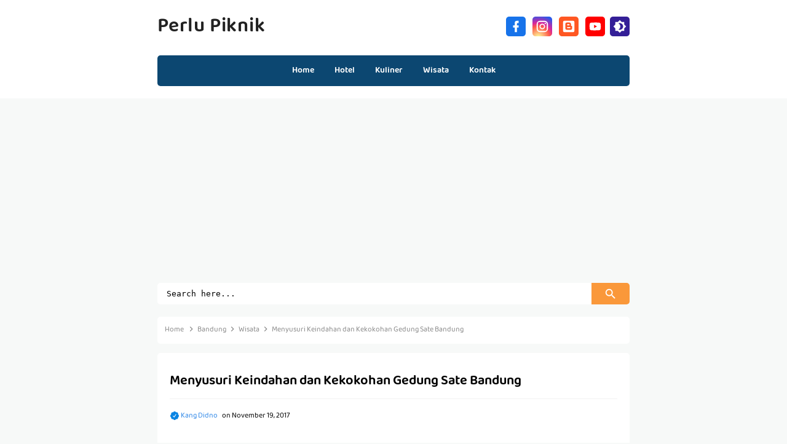

--- FILE ---
content_type: text/html; charset=UTF-8
request_url: https://www.perlupiknik.com/2017/11/menyusuri-keindahan-dan-kekokohan.html
body_size: 34823
content:
<!DOCTYPE html>
<HTML class='ltr no-js rwd item' dir='ltr'>
<head>
<link href='https://www.blogger.com/static/v1/widgets/2944754296-widget_css_bundle.css' rel='stylesheet' type='text/css'/>
<script async='async' crossorigin='anonymous' src='https://pagead2.googlesyndication.com/pagead/js/adsbygoogle.js?client=ca-pub-5890931237460038'></script>
<meta content='8SfgaewlS7PAlcCtP6btauraGohCIbh_pOuHUA6L1do' name='google-site-verification'/>
<!-- [ Meta Tag SEO ] -->
<include expiration='7d' path='*.css'></include>
<include expiration='7d' path='*.js'></include>
<include expiration='3d' path='*.gif'></include>
<include expiration='3d' path='*.jpeg'></include>
<include expiration='3d' path='*.jpg'></include>
<include expiration='3d' path='*.png'></include>
<meta charset='utf-8'/>
<meta content='width=device-width, initial-scale=1' name='viewport'/>
<meta content='blogger' name='generator'/>
<meta content='text/html; charset=UTF-8' http-equiv='Content-Type'/>
<link href='https://www.blogger.com/openid-server.g' rel='openid.server'/>
<link href='https://www.perlupiknik.com/' rel='openid.delegate'/>
<link href='https://www.perlupiknik.com/2017/11/menyusuri-keindahan-dan-kekokohan.html' rel='canonical'/>
<title>&#8730; Menyusuri Keindahan dan Kekokohan Gedung Sate Bandung  - Perlu Piknik</title>
<meta content='' name='description'/>
<script type='application/ld+json'>{ "@context": "https://schema.org", "@type": "WebSite", "url": "https://www.perlupiknik.com/", "potentialAction": { "@type": "SearchAction", "target": "https://www.perlupiknik.com/?q={search_term}", "query-input": "required name=search_term" } }</script>
<meta content='Menyusuri Keindahan dan Kekokohan Gedung Sate Bandung , Perlu Piknik: Menyusuri Keindahan dan Kekokohan Gedung Sate Bandung , Perlu Piknik' name='keywords'/>
<link href='https://www.perlupiknik.com/feeds/posts/default' rel='alternate' title='Perlu Piknik - Atom' type='application/atom+xml'/>
<link href='https://www.perlupiknik.com/feeds/posts/default?alt=rss' rel='alternate' title='Perlu Piknik - RSS' type='application/rss+xml'/>
<link href='https://www.blogger.com/feeds/8963411373186252471/posts/default' rel='alternate' title='Perlu Piknik - Atom' type='application/atom+xml'/>
<link href='https://blogger.googleusercontent.com/img/b/R29vZ2xl/AVvXsEiuEXbr1LPMVBklpwWp8x2lf6Dxv0WbRw3lYP37j_NPDRxN_4sY_4SizP46wbXQptRbmtP0cfY4qW9eeCkJktsabjmMSqymwe72uFSon_ZpvFkCuQ8nvIc3haYQ7-OSVqdPvtfZ3IyuEXrQ/s72-c/Gedung+Sate+Bandung.jpg' rel='image_src'/>
<link href='https://www.perlupiknik.com/2017/11/menyusuri-keindahan-dan-kekokohan.html' hreflang='x-default' rel='alternate'/>
<link href='/favicon.ico' rel='icon' type='image/x-icon'/>
<link href='https://plus.google.com/USER-GOOGLE-PLUS/posts' rel='publisher'/>
<link href='https://plus.google.com/USER-GOOGLE-PLUS/about' rel='author'/>
<link href='https://plus.google.com/USER-GOOGLE-PLUS' rel='me'/>
<meta content='KODE-VALIDASI-GOOGLE-WEBMASTER' name='google-site-verification'/>
<meta content='KODE-VALIDASI-BING-WEBMASTER' name='msvalidate.01'/>
<meta content='Indonesia' name='geo.placename'/>
<meta content='NAMA-ADMIN' name='Author'/>
<meta content='general' name='rating'/>
<meta content='id' name='geo.country'/>
<!-- [ Social Media Meta Tag ] -->
<meta content='Menyusuri Keindahan dan Kekokohan Gedung Sate Bandung ' property='og:title'/>
<meta content='https://www.perlupiknik.com/2017/11/menyusuri-keindahan-dan-kekokohan.html' property='og:url'/>
<meta content='article' property='og:type'/>
<meta content='Perlu Piknik' property='og:site_name'/>
<meta content='' property='og:description'/>
<meta content='https://blogger.googleusercontent.com/img/b/R29vZ2xl/AVvXsEiuEXbr1LPMVBklpwWp8x2lf6Dxv0WbRw3lYP37j_NPDRxN_4sY_4SizP46wbXQptRbmtP0cfY4qW9eeCkJktsabjmMSqymwe72uFSon_ZpvFkCuQ8nvIc3haYQ7-OSVqdPvtfZ3IyuEXrQ/s640/Gedung+Sate+Bandung.jpg' property='og:image'/>
<meta content='https://www.facebook.com/PROFIL-FACEBOOK' property='article:author'/>
<meta content='https://www.facebook.com/FAN-PAGE-FACEBOOK' property='article:publisher'/>
<meta content='KODE-APLIKASI-FACEBOOK' property='fb:app_id'/>
<meta content='KODE-ADMIN-FACEBOOK' property='fb:admins'/>
<meta content='en_US' property='og:locale'/>
<meta content='en_GB' property='og:locale:alternate'/>
<meta content='id_ID' property='og:locale:alternate'/>
<meta content='summary' name='twitter:card'/>
<meta content='Perlu Piknik: Menyusuri Keindahan dan Kekokohan Gedung Sate Bandung ' name='twitter:title'/>
<meta content='USER-TWITTER' name='twitter:site'/>
<meta content='USER-TWITTER' name='twitter:creator'/>
<meta content='summary_large_image' name='twitter:card'/>
<link href='//ajax.googleapis.com' rel='dns-prefetch'/><link href='//www.google-analytics.com' rel='dns-prefetch'/><link href='//googleads.g.doubleclick.net' rel='dns-prefetch'/><link href='//www.googletagservices.com' rel='dns-prefetch'/><link href='//pagead2.googlesyndication.com' rel='dns-prefetch'/><link href='//maxcdn.bootstrapcdn.com' rel='dns-prefetch'/><link href='//adservice.google.ca' rel='dns-prefetch'/><link href='//adservice.google.com' rel='dns-prefetch'/><link href='//resources.blogblog.com' rel='dns-prefetch'/><link href='//fonts.googleapis.com' rel='dns-prefetch'/><link href='//1.bp.blogspot.com' rel='dns-prefetch'/><link href='//2.bp.blogspot.com' rel='dns-prefetch'/><link href='//3.bp.blogspot.com' rel='dns-prefetch'/><link href='//4.bp.blogspot.com' rel='dns-prefetch'/><link href='//disqus.com' rel='dns-prefetch'/><link href='//github.com' rel='dns-prefetch'/><link href='//cdn.rawgit.com' rel='dns-prefetch'/><link href='//www.sharethis.com' rel='dns-prefetch'/><link href='//cdn.jsdelivr.net' rel='dns-prefetch'/><link as='script' href='https://cdn.ampproject.org/v0.js' rel='preload'/>
<script async='async' src='https://cdn.ampproject.org/v0.js'></script>
<script async='async' custom-element='amp-carousel' src='https://cdn.ampproject.org/v0/amp-carousel-0.2.js'></script>
<style id='page-skin-1' type='text/css'><!--
/*
Template Info
Name             : Mini Site Responsive Blogger Template
Theme Update     : August 2021
Type             : Personal Blog
Style            : Blogger Comments
Designer         : Namina
Designer url     : www.naminakiky.com
Thanks to        : All supported
License          : Pro Version
*/
/* CSS Reset */
html,body,div,span,applet,object,iframe,h1,h2,h3,h4,h5,h6,p,blockquote,pre,a,abbr,acronym,address,big,cite,code,del,dfn,em,img,ins,kbd,q,s,samp,small,strike,strong,sub,sup,tt,var,b,u,i,center,dl,dt,dd,ol,ul,li,fieldset,form,label,legend,table,caption,tbody,tfoot,thead,tr,th,td,article,aside,canvas,details,embed,figure,figcaption,footer,header,hgroup,menu,nav,output,ruby,section,summary,time,mark,audio,video,adnav,adheader{margin:0;padding:0;border:0;font-size:100%;font:inherit;vertical-align:baseline;}svg{vertical-align:middle}ul,dl{margin:.2em 0 .2em 1em}ol,ul{list-style:none}ol{list-style:decimal outside}ul{list-style:disc outside}li{margin:0}.post ul li span{position:relative;display:block;margin:0;padding:5px 8px;margin-bottom:10px;text-decoration:none;transition:all .3s ease-out}ol{counter-reset:li;list-style:none;padding:0}.post-body li{list-style-type:circle}ol ol{margin:0 0 0 2em}.post ol li{position:relative;display:block;padding:0;margin:.2em 0 .2em 2.5em;text-decoration:none;transition:all .3s}.post ol li:before{content:counter(li);counter-increment:li;position:absolute;left:-2em;width:2em;text-align:center}
body{background:#f7f9f8;color:#000;font-family:'Baloo Tamma 2',cursive;font-size:16px;line-height:1.3em;font-weight:400;text-align:left;margin:0;padding:0}a{color:#2e87e7;text-decoration:none;transition:all .3s}a:hover{color:#297ad2}a img{border-width:0}img{height:auto;max-width:100%;vertical-align:middle}.clear{clear:both}strong,b{font-weight:600;padding:0}cite,em,i{font-style:italic}*,*:before,*:after{-webkit-box-sizing:content-box;-moz-box-sizing:content-box;box-sizing:content-box}#Attribution1,.quickedit,#ContactForm1,#ContactForm1 br{height:0;width:0;visibility:hidden;display:none}.navbar,.post-feeds,.feed-links,#navbar-iframe,.date-header,#layout ul,.home-box,.lasthome-box{display:none}
@media screen and (min-width:641px){::-webkit-scrollbar{-webkit-appearance:none;width:4px;height:5px}::-webkit-scrollbar-thumb{background-color:rgba(0,0,0,.15);border-radius:10px}::-webkit-scrollbar-track{background-color:transparent}::-webkit-scrollbar-thumb:hover{background-color:rgba(0,0,0,.25)}#Label1::-webkit-scrollbar-thumb{background-color:rgba(255,255,255,0.45)}::-webkit-scrollbar-track{background-color:rgba(255,255,255,0.1)}}
*,*:before,*:after,input[type="search"]{-webkit-box-sizing:border-box;-moz-box-sizing:border-box;box-sizing:border-box;-webkit-tap-highlight-color:rgba(0,0,0,0);-webkit-tap-highlight-color:transparent}a,button,input:focus,input[type="button"],input[type="reset"],input[type="submit"],textarea:focus,.button{transition:all .3s}
/* Google Font */
@font-face{font-family:'Baloo Tamma 2';font-style:normal;font-weight:400;font-display:swap;src:local('Baloo Tamma 2 Regular'),local('BalooTamma2-Regular'),url(https://fonts.gstatic.com/s/balootamma2/v1/vEFX2_hCAgcR46PaajtrYlBbf1U81-qe.woff2) format('woff2');unicode-range:U+0964-0965,U+0C82-0CF2,U+200C-200D,U+20B9,U+25CC}@font-face{font-family:'Baloo Tamma 2';font-style:normal;font-weight:400;font-display:swap;src:local('Baloo Tamma 2 Regular'),local('BalooTamma2-Regular'),url(https://fonts.gstatic.com/s/balootamma2/v1/vEFX2_hCAgcR46PaajtrYlBbf0A81-qe.woff2) format('woff2');unicode-range:U+0102-0103,U+0110-0111,U+0128-0129,U+0168-0169,U+01A0-01A1,U+01AF-01B0,U+1EA0-1EF9,U+20AB}@font-face{font-family:'Baloo Tamma 2';font-style:normal;font-weight:400;font-display:swap;src:local('Baloo Tamma 2 Regular'),local('BalooTamma2-Regular'),url(https://fonts.gstatic.com/s/balootamma2/v1/vEFX2_hCAgcR46PaajtrYlBbf0E81-qe.woff2) format('woff2');unicode-range:U+0100-024F,U+0259,U+1E00-1EFF,U+2020,U+20A0-20AB,U+20AD-20CF,U+2113,U+2C60-2C7F,U+A720-A7FF}@font-face{font-family:'Baloo Tamma 2';font-style:normal;font-weight:400;font-display:swap;src:local('Baloo Tamma 2 Regular'),local('BalooTamma2-Regular'),url(https://fonts.gstatic.com/s/balootamma2/v1/vEFX2_hCAgcR46PaajtrYlBbf0881w.woff2) format('woff2');unicode-range:U+0000-00FF,U+0131,U+0152-0153,U+02BB-02BC,U+02C6,U+02DA,U+02DC,U+2000-206F,U+2074,U+20AC,U+2122,U+2191,U+2193,U+2212,U+2215,U+FEFF,U+FFFD}@font-face{font-family:'Baloo Tamma 2';font-style:normal;font-weight:600;font-display:swap;src:local('Baloo Tamma 2 SemiBold'),local('BalooTamma2-SemiBold'),url(https://fonts.gstatic.com/s/balootamma2/v1/vEFK2_hCAgcR46PaajtrYlBbd5AYws-_Wo7H.woff2) format('woff2');unicode-range:U+0964-0965,U+0C82-0CF2,U+200C-200D,U+20B9,U+25CC}@font-face{font-family:'Baloo Tamma 2';font-style:normal;font-weight:600;font-display:swap;src:local('Baloo Tamma 2 SemiBold'),local('BalooTamma2-SemiBold'),url(https://fonts.gstatic.com/s/balootamma2/v1/vEFK2_hCAgcR46PaajtrYlBbd5AYwtq_Wo7H.woff2) format('woff2');unicode-range:U+0102-0103,U+0110-0111,U+0128-0129,U+0168-0169,U+01A0-01A1,U+01AF-01B0,U+1EA0-1EF9,U+20AB}@font-face{font-family:'Baloo Tamma 2';font-style:normal;font-weight:600;font-display:swap;src:local('Baloo Tamma 2 SemiBold'),local('BalooTamma2-SemiBold'),url(https://fonts.gstatic.com/s/balootamma2/v1/vEFK2_hCAgcR46PaajtrYlBbd5AYwtu_Wo7H.woff2) format('woff2');unicode-range:U+0100-024F,U+0259,U+1E00-1EFF,U+2020,U+20A0-20AB,U+20AD-20CF,U+2113,U+2C60-2C7F,U+A720-A7FF}@font-face{font-family:'Baloo Tamma 2';font-style:normal;font-weight:600;font-display:swap;src:local('Baloo Tamma 2 SemiBold'),local('BalooTamma2-SemiBold'),url(https://fonts.gstatic.com/s/balootamma2/v1/vEFK2_hCAgcR46PaajtrYlBbd5AYwtW_Wg.woff2) format('woff2');unicode-range:U+0000-00FF,U+0131,U+0152-0153,U+02BB-02BC,U+02C6,U+02DA,U+02DC,U+2000-206F,U+2074,U+20AC,U+2122,U+2191,U+2193,U+2212,U+2215,U+FEFF,U+FFFD}
<Group description="Komentar Baru Blogger (Contempo, Soho, Emporio, Notable)"> <Variable name="body.background" description="Body Background" type="background" color="#dddfe2" default="#dddfe2 none repeat scroll top left"/> <Variable name="body.font" description="Font" type="font" default="normal 400 14px 'Baloo Tamma 2', Arial, cursive"/> <Variable name="body.text.color" description="Text Color" type="color" default="#1d2129"/> <Variable name="body.text.font" description="1" type="font" default="normal 400 14px Arial,sans-serif"/> <Variable name="posts.background.color" description="2" type="color" default="#fff"/> <Variable name="body.link.color" description="3" type="color" default="#0c4771"/> <Variable name="body.link.visited.color" description="4" type="color" default="#0c4771"/> <Variable name="body.link.hover.color" description="5" type="color" default="#1d2129"/> <Variable name="blog.title.font" description="6" type="font" default="normal 400 14px 'Baloo Tamma 2',Arial,cursive"/> <Variable name="blog.title.color" description="7" type="color" default="#fff"/> <Variable name="header.icons.color" description="8" type="color" default="#fff"/> <Variable name="tabs.font" description="9" type="font" default="normal 400 14px 'Baloo Tamma 2',Arial,cursive"/> <Variable name="tabs.color" description="10" type="color" default="#ccc"/> <Variable name="tabs.selected.color" description="11" type="color" default="#fff"/> <Variable name="tabs.overflow.background.color" description="12" type="color" default="#fff"/> <Variable name="tabs.overflow.color" description="13" type="color" default="#1d2129"/> <Variable name="tabs.overflow.selected.color" description="14" type="color" default="#1d2129"/> <Variable name="posts.title.color" description="15" type="color" default="#1d2129"/> <Variable name="posts.title.font" description="16" type="font" default="normal 400 14px 'Baloo Tamma 2',Arial,cursive"/> <Variable name="posts.text.font" description="17" type="font" default="normal 400 14px 'Baloo Tamma 2',Arial,cursive"/> <Variable name="posts.text.color" description="18" type="color" default="#1d2129"/> <Variable name="posts.icons.color" description="19" type="color" default="#1d2129"/> <Variable name="labels.background.color" description="20" type="color" default="#0c4771"/></Group>

--></style>
<style>
/* Element */
.separator a{margin-left:0!important;margin-right:0!important}.post img{max-width:100%;height:auto}.separator a[style="margin-left:1em;margin-right:1em;"]{margin-left:auto!important;margin-right:auto!important}.separator a[style="clear:left;float:left;margin-bottom:1em;margin-right:1em;"]{clear:none!important;float:none!important;margin-bottom:0!important;margin-right:0!important}.separator a[style="clear:left;float:left;margin-bottom:1em;margin-right:1em;"] img{float:left!important;margin:0 10px 10px 0}.separator a[style="clear:right;float:right;margin-bottom:1em;margin-left:1em;"]{clear:none!important;float:none!important;margin-bottom:0!important;margin-left:0!important}.separator a[style="clear:right;float:right;margin-bottom:1em;margin-left:1em;"] img{float:right!important;margin:0 0 10px 10px}
@keyframes fadeInDown{0%{opacity:0;visibility:hidden;transform:translateY(30px)}100%{opacity:1;visibility:visible;transform:translateY(0)}}
/* Main Wrapper */
#wrapper-minisite{position:relative;max-width:768px;padding:0;margin:20px auto 0 auto;overflow:hidden}#main-wrapper-minisite{position:relative;float:left;padding:0;word-wrap:break-word;overflow:hidden;width:100%}#main{padding:0;margin:0}.section{margin:0}#topwrapp{display:block;overflow:hidden;position:relative}.sidebar-wrapper{background:#fff;width:100%}.containerna{margin:0 auto;padding:0;position:relative;max-width:768px}
/* Header */
.header-top{position:relative;background:#fff;overflow:hidden;padding:0 20px 20px 20px}.header-batas{max-width:768px;margin:auto;text-align:center}#header{float:left;margin:30px 0}#header-inner{margin:0;padding:0}#header h1,#header h2{display:inline-block;font-size:32px;font-weight:600;letter-spacing:0.8px;line-height:30px;text-transform:capitalize}#header h1 a,#header h2 a{color:#222}#header h1 a:hover,#header h2 a:hover{color:#2e87e7}#header svg#logo{width:32px;height:32px;float:left;margin:0 10px 0 0;display:inline-block;transition:all .3s}#header:hover svg#logo{transform:rotate(25deg)}.descriptionwrapper{display:none}#header img{border:0 none;background:none;height:auto}
/* Sosial Icon */
.social-iconku{float:right;display:inline;overflow:hidden;margin:22px 0 0}.social-iconku a{float:left;margin:0 5px 0 0;font-size:10px;text-align:center;width:38px}.social-iconku a:hover{opacity:1}.social-iconku svg{background:#01a3a4;height:32px;width:32px;margin-top:5px;padding:5px;border-radius:5px}.social-iconku a path{fill:#fff}.social-iconku a.tt1{background:#3B5998}.social-iconku a.tt2{background:#D64136}.social-iconku a.tt3{background:#5895fb}.social-iconku a.tt4{background:#f39c12}.social-iconku a:hover path{fill:#fff}.social-iconku a:hover{opacity:.95}.social-iconku .facebooku svg{background:#1773ea}.social-iconku .instagramku svg{background:radial-gradient(circle at 30% 107%,#fdf497 0%,#fdf497 5%,#fd5949 45%,#d6249f 60%,#285AEB 90%)}.social-iconku .bloggerku svg{background:#ff5722}.social-iconku .youtubeku svg{background:#ff0000}
/* Night Mode */
@keyframes Gradient{0%{background-position:0% 50%}50%{background-position:100% 50%}100%{background-position:0% 50%}}
.modedark{width:32px;height:32px;line-height:32px;display:inline-block;text-align:center;border-radius:5px;margin-top:5px}.modedark svg{background:#341f97;content:'';padding:5px;margin:0;vertical-align:-5px;background-repeat:no-repeat}.modedark svg path{fill:#fff;transition:all .3s}.modedark svg path:hover{fill:#fff}.modedark .check:checked ~ .NavMenu{opacity:1;visibility:visible;top:45px;min-width:200px;transition:all .3s ease;z-index:2}.iconmode{cursor:pointer;display:block;padding:0;background-position:center;transition:all .5s linear}.iconmode:hover{border-radius:100px;background:rgba(0,0,0,.03) radial-gradient(circle,transparent 2%,rgba(0,0,0,.1) 2%) center/15000%}.check{display:none}.modedark .iconmode .openmode{display:block}.modedark .iconmode .closemode{display:none}.modedark .check:checked ~ .iconmode .openmode{display:none}.modedark .check:checked ~ .iconmode .closemode{display:block}.Night .modedark svg path{fill:rgba(255,255,255,1)}body.Night{background:#222f3e;color:#fff}
.Night a{color:#4c97fe}.Night .menu,.Night .search-top input.query,.Night #Label1{background:rgba(255,255,255,.08)}.Night .header-top,.Night .post,.Night .sidebar-wrapper,.Night #Label1 li a:hover,.Night #Label1 li:hover >a,.Night #blog-pager,.Night .menu li a:hover,.Night .menu li:hover >a,.Night .breadcrumbs,.Night .post-body,.Night #subscribe-box .emailfield input,.Night #comments,.Night #comments .comment,.Night #comments .comment-form,.Night #subscribe-box,.Night .post-body blockquote,.Night .ias_trigger{background:rgba(0,0,0,.08)}.Night .social-iconku svg,.Night .post table th{background:rgba(255,255,255,.14)}.Night #header h1 a,.Night #header h2 a,.Night .search-top input.query,.Night h2.post-title.entry-title a,.Night .infoartikel a,.Night .infoartikel,.Night .post-snippet,.Night #PopularPosts1.PopularPosts h2,.Night .breadcrumbs,.Night .breadcrumbs a,.Night .post-body,.Night .infoartikel span,.Night .infoartikel abbr.published,.Night #related-posts li .related-title a,.Night #comments .comment .comment-header .user,.Night #comments .comment .comment-header .user a,.Night .post-body blockquote,.Night .tabbed-toc .panel li a,.Night .tabbed-toc .panel li time{color:rgba(255,255,255,.85)}.Night #header h1 a:hover,.Night #header h2 a:hover,.Night h2.post-title.entry-title a:hover,.Night .infoartikel a:hover,.Night #footer2,.Night #footer2 a,.Night #footer2 a:hover,.Night .breadcrumbs a:hover,.Night h1.post-title.entry-title,.Night #subscribe-box p,.Night #subscribe-box .emailfield input,.Night .related-info-th,.Night #related-posts li .related-title a:hover,.Night #comments .comment .comment-header .user:hover,.Night #comments .comment .comment-header .user a:hover,.Night .tabbed-toc .panel li a:hover{color:rgba(255,255,255,1)}.Night #footer-wrap{background:#fa983a;color:#fff}.Night{fill:rgba(255,255,255,.85)}.Night .infoartikel svg path{fill:#fa983a}.Night .post{box-shadow:none}.Night #share-this,.Night #comments .comments-content .comment-thread,.Night #comments .comment .comment-replies .comment{background:transparent}.Night #PopularPosts1.PopularPosts a div,.Night #PopularPosts1.PopularPosts a:hover div{background:rgba(0,0,0,0.55);-webkit-backdrop-filter:blur(3px);backdrop-filter:blur(3px)}.Night .post table th,.Night .post table td,.Night #comments .comment .comment-replies .comment,.Night .post-body blockquote,.Night .post-thumbnail.loading:before,.Night .post-thumbnail.loading:after{border-color:rgba(255,255,255,.1)}.Night .tabbed-toc .toc-line{background:rgba(0,0,0,.58)}.Night .tabbed-toc .toc-content,.Night .tabbed-toc .panel li,.Night .loader-page,.Night #Label1 li{background:transparent}.Night .tabbed-toc .panel li:nth-child(even){background:rgba(0,0,0,.18)}.Night .social-iconku svg,.Night #footer-wrap{background:linear-gradient(-45deg,#EE7752,#E73C7E,#23A6D5,#23D5AB);background-size:400% 400%;animation:Gradient 15s ease infinite}
/* Search Form */
.search-top{float:left;margin:0 auto 20px auto;font-size:10px;text-align:center;width:100%}.search-top form{width:100%;padding:0;margin:0;position:relative}.search-top input.query{background:#fff;font-family:monospace;border:0;padding:10px 0;margin:0 auto;border-radius:5px;outline:none;width:100%;text-indent:15px}.search-top form button{position:absolute;right:0;top:0;bottom:0;background:#fa983a;color:#fff;border:0;padding:0 20px;border-radius:0 5px 5px 0;cursor:pointer;outline:none;transition:all .3s}.search-top form button:hover{background:#e58e26;color:#fff}.search-top form button svg{width:22px;height:22px;margin:0 auto}
/* Menu */
.menu{background:#0c4771;float:left;width:100%;display:block;position:relative;border-radius:5px;margin:0;line-height:1.3em}.menu li{display:inline-block;position:relative;z-index:10}.menu li:first-child{margin-left:0}.menu li a{font-size:14px;padding:15px;font-weight:600;text-decoration:none;display:block;color:#fff;transition:all 0.2s ease-in-out 0s}.menu li a:hover,.menu li:hover>a{background:#093759;color:#fff}
/* Label */
#Label1{background:#0c4771;width:100%;position:relative;margin:0 auto 20px auto;border-radius:5px;display:-webkit-box;overflow-x:auto}#Label1 h2{display:none}#Label1 ul{display:-webkit-box;display:flex;margin:0}#Label1 li{background:#0c4771;display:inline-block;z-index:10;cursor:pointer;position:relative;white-space:nowrap}#Label1 .widget-content.list-label-widget-content{text-align:center;margin:auto;line-height:1.3em}#Label1 li:first-child{margin-left:0}#Label1 li a{font-size:14px;padding:15px;font-weight:600;text-decoration:none;color:#fff;white-space:nowrap;display:block;transition:all 0.2s ease-in-out 0s}#Label1 li a:hover,#Label1 li:hover >a{background:#093759;color:#fff}
/* Breadcrumbs */
.breadcrumbs{padding:12px;font-size:12px;background:#fff;color:#888;z-index:1;border-radius:5px;white-space:nowrap;overflow:hidden;text-overflow:ellipsis}.breadcrumbs a{color:#888}.breadcrumbs a:hover{color:#888;text-decoration:underline}.breadcrumbs svg{width:16px;height:16px;vertical-align:-4px}.breadcrumbs svg path{fill:#888}.homebread{margin:0 2px 0 0}
/* Post */
.infoartikel{display:block;overflow:hidden}.post-body{margin:0;line-height:1.6em;text-align:left}.post-body img,.post-body video,.post-body object{max-width:100%;height:auto;}.post table{width:100%;text-align:left}.post tr{width:100%}.post table td{border:1px solid rgba(0,0,0,0.05);padding:5px 10px}.post table th{padding:5px 10px;background:#fff;font-weight:600;border:1px solid rgba(0,0,0,0.05)}*:focus{outline:0!important;}h1,h2,h3,h4,h5,h6{font-weight:600;line-height:1.5rem;}h1{font-size:200%}h2{font-size:180%}h3{font-size:160%}h4{font-size:140%}h5{font-size:120%}h6{font-size:100%}.post-body h1{font-size:200%}.post-body h2{font-size:180%}.post-body h3{font-size:160%}.post-body h4{font-size:140%}.post-body h5{font-size:120%}.post-body h6{font-size:100%}
/* Blog Pager */
#blog-pager{background:#fff;border-radius:5px;clear:both;width:100%;line-height:1.5rem;position:relative;display:inline-block;text-align:center;overflow:visible;margin:0 auto;padding:15px 0}#blog-pager-newer-link,#blog-pager-older-link{float:none;display:inline-block;margin:0 5px;text-align:center}#blog-pager a{display:block;margin:0;padding:4px 0;text-align:center;width:65px;font-size:24px;line-height:25px;background:#fa983a;color:#fff;font-weight:400;z-index:90;border-radius:5px;box-shadow:0 10px 10px -10px rgba(0,0,0,0.15)}#blog-pager a:hover{background:#e58e26;color:#fff}#blog-pager .home-link{display:none}.post-body iframe{width:100%;height:350px;border:0}.blog-pager svg{width:22px;height:22px;margin:2px 0 0 0}
/* Footer */
#footer-wrap{position:relative;background:#fff;padding:15px;margin:0 auto;color:#222;font-weight:600;overflow:hidden;text-align:center;border-top:1px solid rgba(0,0,0,0.05)}#footer2{font-size:13px;padding:5px;display:block;text-align:center;color:#222;border-radius:5px}#footer2 a{color:#222}#footer2 a:hover{text-decoration:underline}
/* Popular Post */
#PopularPosts1{padding:30px 0;border-radius:5px;margin:0 auto;text-align:center}#PopularPosts1.PopularPosts a,#PopularPosts1.PopularPosts amp-img{width:250px;height:170px}#PopularPosts1.PopularPosts h2{position:relative;overflow:hidden;margin:0 auto 25px auto;color:#0c4771;display:inline-block;z-index:1;padding:3px 0;font-size:16px;border-bottom:2px solid}#PopularPosts1.PopularPosts h2 div{padding:0 10px 0 0;display:inline;float:left}#PopularPosts1.PopularPosts a{position:relative;border-radius:5px;overflow:hidden}#PopularPosts1.PopularPosts a div{font-weight:600;white-space:nowrap;line-height:1.3em;overflow:hidden;text-overflow:ellipsis;display:block;background:rgba(243,104,224,0.95);color:#fff;padding:10px 12px;position:absolute;bottom:0;left:0;right:0;font-size:14px;transition:all .3s}#PopularPosts1.PopularPosts a:hover div{background:rgba(243,104,224,0.95);color:#fff;white-space:normal}.amp-carousel-button-next,.amp-carousel-button-prev{outline:none;cursor:pointer}.PopularPosts img{object-fit:cover}
/* Back To Top */
.backtop{display:none;background:#0c4771;color:#fff;font-size:1em;width:36px;height:36px;line-height:38px;outline:0;z-index:999;bottom:30px;right:30px;position:fixed;border-radius:5px;padding:0;text-align:center;cursor:pointer;opacity:1;transition:all .25s}.backtop svg{width:22px;height:22px;transform:rotate(90deg);vertical-align:middle;transition:all .25s}.backtop:hover{background:#093759}
/* Error 404 */
#error-page{background:#fff;margin:auto;text-align:center;padding:15px;width:100%;border-radius:5px;box-sizing:border-box}#error-inner{margin:5% auto;padding:0;list-style:none}#error-inner .box-404{display:inline-block;position:relative;font-weight:bold;width:200px;height:200px;background:#e84118;color:#fff;font-size:70px;line-height:210px;margin:25px auto}#error-inner .box-404::after{content:'';width:0;height:0;position:absolute;top:0;right:0;border-width:30px;border-style:solid;border-color:#fff #fff transparent transparent;display:block}#error-inner .box-404::before{content:'';width:0;height:0;position:absolute;top:0;left:0;border-width:30px;border-style:solid;border-color:#fff transparent transparent #fff;display:block}#error-inner .box-404 div::after{content:'';width:0;height:0;position:absolute;bottom:0;left:0;border-width:30px;border-style:solid;border-color:transparent transparent #fff #fff;display:block}#error-inner .box-404 div::before{content:'';width:0;height:0;position:absolute;bottom:0;right:0;border-width:30px;border-style:solid;border-color:transparent #fff #fff transparent;display:block}
/* Responsive */
@media screen and (max-width:768px){
.PopularPosts .item-snippet{font-size:100%}.sidebar{padding:0 10px}#search-box-indzign{margin:5px 10px}#sidebar-wrapped{width:100%}#main-wrapper-minisite{width:100%}#wrapper-minisite{padding:0 10px}#main{padding:0}#main-wrapper-minisite,#wrapper-minisite{border:none}
#header{float:none;margin:10px auto 20px auto;text-align:center;overflow:hidden}#header svg#logo{float:none;vertical-align:bottom}.main-nav{display:-webkit-box;overflow-x:auto}.menu{float:none;display:-webkit-box;display:flex}.menu li{background:#0c4771;display:inline-block;z-index:10;cursor:pointer;position:relative;white-space:nowrap}.menu li a{white-space:nowrap;display:block}.social-iconku{display:table;float:none;margin:0 auto 20px auto}.header-top{padding:20px 10px}
#breakingwrapper{background-color:#e74c3c;color:#fff;margin:10px auto 20px auto;border-radius:0}#sidebar2{padding:0}}
@media screen and (max-width:640px){
.search-top{float:none;width:100%;max-width:620px}.breadcrumbs{margin:0 10px}.status-msg-border{width:97%}#footer2{display:block;text-align:center;}#secure{float:none;display:block;}#akhirnya{padding:10px}}@media screen and (max-width:480px){.comments .comments-content .user{line-height:2.8em}#menunavigasi ul#menu{margin:0px 0px 0px 10px}.backtop{bottom:15px;right:15px;opacity:.8}.backtop:hover{opacity:1}}
@media screen and (max-width:480px){
.search-top{max-width:340px}}
</style>
<style>
.post-body img{border-radius:12px}h1.post-title.entry-title{font-size:22px;color:#000;padding:15px 0;margin:0 0 15px 0;border-bottom:1px solid rgba(0,0,0,.05)}.infoartikel{display:block;overflow:hidden;font-size:12px;margin:0 0 15px 0}.infoartikel abbr.published{border:0;text-decoration:none;color:#000}.post-body{background:#fff;margin:15px auto;padding:20px;line-height:1.6em;text-align:left;font-size:16px;border-radius:5px}.post-body a.img,.post-body .separator a{margin-left:0!important;margin-right:0!important}.post-body h3,.post-body h4,.post-body h5,.post-body h6{position:relative;text-transform:capitalize}
#blog-pager{margin:20px auto 0 auto}#share-this{position:relative;background:#fff;margin:20px auto 0 auto;padding:20px 0;border-top:1px solid rgba(0,0,0,0.05)}
/* Related Post */
#related-posts{overflow:hidden;margin:0;padding:20px 0 0 0;border-top:1px solid rgba(0,0,0,0.05)}#related-posts li{width:23.9%;display:inline-block;height:auto;float:left;margin-right:10px;overflow:hidden;position:relative}#related-posts li h3{margin-top:0}.related-thumb{width:100%;height:120px;overflow:hidden;border-radius:5px}#related-posts li .related-img{width:100%;height:120px;display:block;position:relative;border-radius:5px;transition:all .3s ease-out}#related-posts li .related-title{margin:10px auto;line-height:1.2em;z-index:2}#related-posts li .related-title a{font-size:14px;line-height:1.3em;padding:0;color:#222;display:block}#related-posts li .related-title a:hover{text-decoration:underline}#related-posts li:nth-of-type(4),#related-posts li:nth-of-type(8),#related-posts li:nth-of-type(12){margin-right:0}#related-posts .related-thumb .related-img:after{background:rgba(0,0,0,0.02);content:"";bottom:0;left:0;top:0;right:0;margin:auto;position:absolute;transition:all .5s}#related-posts .related-thumb:hover .related-img:after{background:rgba(40,35,40,0.35)}.related-overlay{position:absolute;left:0;top:0;z-index:1;width:100%;height:100%;background-color:rgba(40,35,40,0.05)}.related-line{position:relative;margin:20px auto 0 auto;padding:0 0 10px 0}.related-info-th{z-index:2;position:relative;color:#222;display:inline-block;font-size:140%;font-weight:600;margin:0}
/* Shortcode */
.post-body .button{width:100%;padding:0!important;list-style:none;margin:10px auto!important}.post-body .button li{display:inline-block;line-height:1.5rem;margin:0;max-width:160px}.post-body .button li a{position:relative;display:inline-block;font-weight:600;padding:5px 10px 0 10px;margin:5px;color:#fff;text-align:center;border:0;text-transform:capitalize!important;border-radius:99em;font-size:13px;min-width:100px}.post-body .button li a.demo{background:#5895fb}.post-body .button li a.download{background:#fa983a}.post-body .button li a.demo:hover{background:#4d84e0}.post-body .button li a.download:hover{background:#e58e26}.post-body .button li a.demo:hover,.post-body .button li a.download:hover,.post-body .button li a.demo:active,.post-body .button li a.download:active{box-shadow:0 0 5px 0 rgba(49,196,190,0.5)}.bagidua{-webkit-column-count:2;-moz-column-count:2;column-count:2}.bagitiga{-webkit-column-count:3;-moz-column-count:3;column-count:3}.bagiempat{-webkit-column-count:4;-moz-column-count:3;column-count:4}.bagidua img,.bagitiga img,.bagiempat img{-webkit-backface-visibility:hidden;margin-bottom:15px;max-width:100%}.post-body .bagidua .separator:nth-of-type(n+2),.post-body .bagitiga .separator:nth-of-type(n+2),.post-body .bagiempat .separator:nth-of-type(n+2) img{margin:0 auto}.videoyoutube{text-align:center;margin:auto;width:100%;border-radius:8px;overflow:hidden}.video-responsive{position:relative;padding-bottom:56.25%;height:0;overflow:hidden}.video-responsive iframe{position:absolute;top:0;left:0;width:100%;height:100%;border:0}.post-footer-line{background:#f9fafa;margin:0 auto;font-size:14px;padding:10px;border:1px solid rgba(0,0,0,0.05);border-top:0}.post-footer-line.post-footer-line-1{background:#fff}.post-labels{float:left}.post-labels a{color:#000;padding:0 5px}.post-author{margin:0 5px 0 0;color:#000}.post-timestamp a{color:#000}.post-labels a:hover,.post-labels a:active,.post-timestamp a:hover{color:#888}#flippy{margin:10px auto;text-align:center}#flippy button{background:#fa3e3e;background-image:linear-gradient(to right,#eb3941,#f15e64,#e14e53,#e2373f);color:#fff;margin:0 auto;vertical-align:middle;cursor:pointer;padding:8px 22px;font-weight:600;font-size:14px;text-align:center;text-transform:uppercase;letter-spacing:0.5px;border:0;background-size:300% 100%;border-radius:99em;transition:all .3s}#flippy button:hover,#flippy button:focus{background-position:100% 0;outline:none}#flippanel{padding:20px;display:none;text-align:left;background:#f9fafa;border:0}.author-profile a.g-profile{color:#222;font-size:1.3rem}#share-this p{background:#fff;margin:0 auto 10px auto;position:absolute;text-align:center;z-index:2;top:0;left:0;right:0;border-bottom:1px solid rgba(0,0,0,0.05);padding:5px 20px;font-size:14px;font-weight:600}.post-body blockquote{background:#ffeaa7;margin:0;color:#333;font-weight:400;position:relative;border:3px solid rgba(0,0,0,0.1);padding:20px;border-radius:8px}.post-body blockquote p{display:inline}.post-body blockquote kbd{background:#54a0ff;color:#fff;font-size:92%}
/* Highlighter */
.hljs{display:block;overflow-x:auto;padding:0.5em;background:#0a3d62;color:#fff;border-radius:8px}.hljs-name,.hljs-strong{font-weight:bold}.hljs-code,.hljs-emphasis{font-style:italic}.hljs-tag{color:#62c8f3}.hljs-variable,.hljs-template-variable,.hljs-selector-id,.hljs-selector-class{color:#ade5fc}.hljs-string,.hljs-bullet{color:#a2fca2}.hljs-type,.hljs-title,.hljs-section,.hljs-attribute,.hljs-quote,.hljs-built_in,.hljs-builtin-name{color:#ffa}.hljs-number,.hljs-symbol,.hljs-bullet{color:#d36363}.hljs-keyword,.hljs-selector-tag,.hljs-literal{color:#fcc28c}.hljs-comment,.hljs-deletion,.hljs-code{color:#888}.hljs-regexp,.hljs-link{color:#c6b4f0}.hljs-meta{color:#fc9b9b}.hljs-deletion{background-color:#fc9b9b;color:#333}.hljs-addition{background-color:#a2fca2;color:#333}.hljs a{color:inherit}.hljs a:focus,.hljs a:hover{color:inherit;text-decoration:underline}mark .hljs-attr,mark .hljs-string,mark .hljs-bullet{background-color:#e67e22;color:#fff}
/* Comments */
#comments{padding:20px;background:#fff;position:relative;border-radius:5px}.blogger-iframe-colorize{display:block!important}#comments .comment-block{margin:auto}#comments .comments-content{margin-top:15px}#comments .comment-content em{font-style:normal;background-color:#292E34;color:#BFBF90;border-left:5px solid #0c4771;display:block;margin:10px 0;padding:10px 15px;font-family:menlo,consolas,monaco,monospace;font-size:12px;white-space:pre;overflow:auto;max-height:250px;line-height:1.5em;user-select:text;-webkit-user-select:text;-khtml-user-select:text;-moz-user-select:text;-ms-user-select:text}#comments .comment-content i,#comments .pesankomen code{font-family:menlo,consolas,monaco,monospace;user-select:text;-webkit-user-select:text;-khtml-user-select:text;-moz-user-select:text;-ms-user-select:text;font-style:normal;font-size:1em;color:#d85555;letter-spacing:-.3px}#comments .pesankomen{line-height:1.5rem}#comments .pesankomen ol li:before{content:'';font-size:1.25em;color:#0c4771;margin-right:3px}#comments .pesankomen ol li{line-height:1.5em}#comments cite.user{font-size:16px;font-weight:500;margin-right:7px}#comments .comment{list-style-type:none;margin-left:50px;margin-bottom:20px;padding:15px 20px}#comments .comment,#comments .comment-form{background-color:#f7f9f8;position:relative;border-radius:7px;transition:background-color .3s ease}#comments ol li:target::before{display:none}
#comments p.comment-content{font:400 14px -apple-system,BlinkMacSystemFont,'Segoe UI','Oxygen','Baloo Tamma 2','Ubuntu','Cantarell','Fira Sans','Droid Sans','Helvetica Neue',Arial,sans-serif;margin:5px 0 15px;padding:0;line-height:1.75em;word-break:break-word}
.comment .avatar-image-container{position:sticky;position:-webkit-sticky;margin-left:-70px;margin-top:-13px;float:left;top:10px;min-width:35px;min-height:35px;background:url("data:image/svg+xml,%3Csvg viewBox='0 0 24 24' xmlns='http://www.w3.org/2000/svg'%3E%3Cpath d='M12,19.2C9.5,19.2 7.29,17.92 6,16C6.03,14 10,12.9 12,12.9C14,12.9 17.97,14 18,16C16.71,17.92 14.5,19.2 12,19.2M12,5A3,3 0 0,1 15,8A3,3 0 0,1 12,11A3,3 0 0,1 9,8A3,3 0 0,1 12,5M12,2A10,10 0 0,0 2,12A10,10 0 0,0 12,22A10,10 0 0,0 22,12C22,6.47 17.5,2 12,2Z' fill='%23777'/%3E%3C/svg%3E") center top / 33px no-repeat}
#comments .comments-content .icon.blog-author{width:15px;height:15px;margin-right:5px;background:url("data:image/svg+xml,%3Csvg viewBox='0 0 24 24' xmlns='http://www.w3.org/2000/svg'%3E%3Cpath d='M12,2A10,10 0 0,1 22,12A10,10 0 0,1 12,22A10,10 0 0,1 2,12A10,10 0 0,1 12,2M11,16.5L18,9.5L16.59,8.09L11,13.67L7.91,10.59L6.5,12L11,16.5Z' fill='%23118ff9'/%3E%3C/svg%3E") center no-repeat}
.comment .avatar-image-container img{border-radius:100px}.comment .avatar-image-container .avatar-icon{border-radius:100px;border:solid 1px #657786;box-sizing:border-box;fill:#657786;width:35px;height:35px;margin:0;padding:7px}#comments .comment-author-header-wrapper{margin-left:40px}#comments .comment .comment-header .user,#comments .comment .comment-header .user a{font-style:normal;font-weight:600}#comments .comment .comment-replies .comment{background-color:#fff;margin-left:0;border-top:1px solid rgba(0,0,0,.1);padding:15px 0 0;border-radius:0}#comments .comment .comment-replies .comment:last-child{margin-bottom:0}#comments .comment-thread ol{margin:0;padding:0}#comments .comment-replies .comment-thread .comment .avatar-image-container{position:relative;margin-left:0;margin-top:0;top:0;min-width:25px;min-height:25px;background-size:14px}#comments .comment-replies .comment-thread .comment .avatar-image-container img{width:25px;height:25px}#comments .comment .thread-expanded .comment-block{margin-left:40px}#comments .comment-thread .thread-count,#comments .comment-thread .comment-replies .continue{display:none}
#comments .comment .comment-actions{z-index:1}#comments .comment .comment-actions>*{background-color:#0c4771;color:#fff;font-size:12px;padding:2px 12px 0 9px;border:1px solid #0c4771;border-radius:99em;transition:all .3s ease}#comments .comment .comment-actions>:before{content:'';margin-right:5px;min-width:13px;min-height:13px;display:inline-block;vertical-align:-3px;background:url("data:image/svg+xml,%3Csvg viewBox='0 0 24 24' xmlns='http://www.w3.org/2000/svg'%3E%3Cpath d='M10,9V5L3,12L10,19V14.9C15,14.9 18.5,16.5 21,20C20,15 17,10 10,9Z' fill='%23fff'/%3E%3C/svg%3E") center / 17px no-repeat;transform:rotate(180deg);transition:all .3s ease}#comments .comment .comment-actions>:hover{color:#fff;background-color:#0a3d62}
#comments .comment .comment-actions .item-control{display:none;margin-left:10px}#comments .comment .comment-actions .item-control a{color:#fff}#comments .comment-form{background-color:#fff;padding:0 20px;position:relative;border-radius:7px;transition:background-color .3s ease}.comment-replybox-thread >#comment-editor{width:calc(100% - 40px);background-color:#fff;padding:15px 20px;border-radius:7px}#comment-editor{margin:20px 0}#comments .comments-content .comment-thread{background:#fff;margin:8px 0;border-radius:5px}#comments .comment .comment-header .datetime{color:#657786;font-size:11px;flex-grow:1;text-align:right}#comments .comment .comment-footer .comment-timestamp a,#comments .comment .comment-header .datetime a{color:#657786}.comments .comments-content .loadmore.loaded{max-height:0;opacity:0;overflow:hidden}.item-view #comments .comment-form h4{position:absolute;clip:rect(1px,1px,1px,1px);padding:0;border:0;height:1px;width:1px;overflow:hidden}#comments .comment-form h4,#emo-box,#comment-editor-src,#top-continue,.loadmore.hidden{display:none}#comments p.comment-content img{width:18px;height:18px;margin:0 0 5px 0}
/* Subscribe Box */
#subscribe-box p{font-size:16px;color:#222;text-align:center;margin:0 0 15px;padding:0;font-weight:600;line-height:1.5rem}#subscribe-box .emailfield{position:relative;margin:auto;z-index:1}#subscribe-box .emailfield input{display:block;background:rgba(255,255,255,.9);padding:13px 0;color:#888;border:1px solid rgba(0,0,0,0.05);font-size:14px;margin-bottom:16px;border-radius:99em;text-align:center;width:100%}#subscribe-box .emailfield input:focus{color:#222;outline:none;border-color:rgba(0,0,0,0.05);box-shadow:inset 0 0 0 3px rgba(0,0,0,0.05)}#subscribe-box .emailfield .submitbutton{display:block;position:relative;overflow:hidden;background:rgba(255,255,255,.25);color:#fff;width:100%;font-size:15px;font-weight:bold;border:0;margin:auto;box-shadow:0 2px 3px rgba(0,0,0,0.1), 0 2px 4px rgba(0,0,0,0.13);transition:all 0.2s cubic-bezier(0.4,0,0.2,1)}#subscribe-box .emailfield .submitbutton:active,#subscribe-box .emailfield .submitbutton:hover{background:rgba(255,255,255,.35);color:#fff;box-shadow:0 3px 3px rgba(0,0,0,0.1), 0 3px 4px rgba(0,0,0,0.13)}#subscribe-box .emailfield input:focus.submitbutton{color:#fff}#subscribe-box .emailfield form{position:relative}#subscribe-box .emailfield .submitbuttonlabel{background:#ff6b6b;color:#fff;font-weight:600;display:block;padding:8px 0 6px 0;cursor:pointer;font-size:14px;width:100%;border:1px solid rgba(0,0,0,0.05);text-align:center;border-radius:99em;transition:all .3s}#subscribe-box .emailfield .submitbuttonlabel:hover,#subscribe-box .emailfield .submitbuttonlabel:focus{background:#ee5253;color:#fff}#subscribe-box{background:#f7f9f8;position:relative;overflow:hidden;padding:20px;margin:20px auto 0 auto;border-radius:12px}#subscribe-box:after{content:'';display:block;position:absolute;bottom:0;right:0;width:240px;height:240px;background:rgba(0,0,0,0.02);background-repeat:no-repeat;border-radius:240px 0 0;transition:opacity .3s}#subscribe-box h2:after,#subscribe-box h3:after,#subscribe-box .emailfield input[type=submit]{display:none}
/* Responsive */
@media screen and (max-width:768px) {
#related-posts li{width:32.2%}#related-posts li:nth-child(3){margin-right:0}#related-posts li:nth-of-type(n+4){display:none}}
@media screen and (max-width:640px) {
#wrapper-minisite{padding:0}#Sidebarku{padding:0 10px}#comments{padding:10px}.post-body{padding:10px}body .fancybox-slide--image{overflow-y:scroll}.bagidua,.bagitiga,.bagiempat{-webkit-column-count:1;-moz-column-count:1;column-count:1;}.related li{width:100%;margin:0 0 10px 0}}
@media screen and (max-width:480px) {
#related-posts li{width:100%;margin:0 auto 10px auto}}
</style>
<script src='https://ajax.googleapis.com/ajax/libs/jquery/3.5.1/jquery.min.js'></script>
<script>
snippet_count = 80;
//<![CDATA[
function removeHtmlTag(n,e){if(-1!=n.indexOf("<")){for(var t=n.split("<"),i=0;i<t.length;i++)-1!=t[i].indexOf(">")&&(t[i]=t[i].substring(t[i].indexOf(">")+1,t[i].length));n=t.join("")}for(e=e<n.length-1?e:n.length-2;" "!=n.charAt(e-1)&&-1!=n.indexOf(" ",e);)e++;return n=n.substring(0,e-1),n+"..."}function createSnippet(n){var e=document.getElementById(n),t=snippet_count,i='<div class="snippets">'+removeHtmlTag(e.innerHTML,t)+"</div>";e.innerHTML=i}
//]]>
</script>
<link href='https://www.blogger.com/dyn-css/authorization.css?targetBlogID=8963411373186252471&amp;zx=039d6e15-dd69-4375-846c-dc9477b156c8' media='none' onload='if(media!=&#39;all&#39;)media=&#39;all&#39;' rel='stylesheet'/><noscript><link href='https://www.blogger.com/dyn-css/authorization.css?targetBlogID=8963411373186252471&amp;zx=039d6e15-dd69-4375-846c-dc9477b156c8' rel='stylesheet'/></noscript>
<meta name='google-adsense-platform-account' content='ca-host-pub-1556223355139109'/>
<meta name='google-adsense-platform-domain' content='blogspot.com'/>

<!-- data-ad-client=ca-pub-9024282282220044 -->

</head>
<body class='item' itemscope='itemscope' itemtype='https://schema.org/WebPage'>
<div class='header-top' id='header-top' itemscope='itemscope' itemtype='https://schema.org/WPHeader'>
<div class='header-batas'>
<div class='header-inner-wrap'>
<div class='header section' id='header'><div class='widget Header' data-version='1' id='Header1'>
<div id='header-inner'>
<div class='titlewrapper'>
<h2 class='title'>
<a href='https://www.perlupiknik.com/' itemprop='url' title='Perlu Piknik'>
<span itemprop='name'>Perlu Piknik</span>
</a>
</h2>
</div>
<div class='descriptionwrapper'>
<p class='description'><span>
</span></p>
</div>
</div>
</div></div>
</div>
<div class='social-iconku'>
<a class='facebooku' href='https://www.facebook.com/perlupiknik' rel='nofollow noopener' target='_blank' title='Like Our Facebook'>
<svg viewBox='0 0 24 24'>
<path d='M17,2V2H17V6H15C14.31,6 14,6.81 14,7.5V10H14L17,10V14H14V22H10V14H7V10H10V6A4,4 0 0,1 14,2H17Z' fill='#ffffff'></path>
</svg>
</a>
<a class='instagramku' href='https://www.instagram.com/perlupiknik/' rel='nofollow noopener' target='_blank' title='Follow Our Instagram'>
<svg viewBox='0 0 24 24'>
<path d='M7.8,2H16.2C19.4,2 22,4.6 22,7.8V16.2A5.8,5.8 0 0,1 16.2,22H7.8C4.6,22 2,19.4 2,16.2V7.8A5.8,5.8 0 0,1 7.8,2M7.6,4A3.6,3.6 0 0,0 4,7.6V16.4C4,18.39 5.61,20 7.6,20H16.4A3.6,3.6 0 0,0 20,16.4V7.6C20,5.61 18.39,4 16.4,4H7.6M17.25,5.5A1.25,1.25 0 0,1 18.5,6.75A1.25,1.25 0 0,1 17.25,8A1.25,1.25 0 0,1 16,6.75A1.25,1.25 0 0,1 17.25,5.5M12,7A5,5 0 0,1 17,12A5,5 0 0,1 12,17A5,5 0 0,1 7,12A5,5 0 0,1 12,7M12,9A3,3 0 0,0 9,12A3,3 0 0,0 12,15A3,3 0 0,0 15,12A3,3 0 0,0 12,9Z' fill='#ffffff'></path>
</svg>
</a>
<a class='bloggerku' href='https://www.blogger.com/follow-blog.g?blogID=4199666901424802556' rel='nofollow noopener' target='_blank' title='Follow This Site'>
<svg viewBox='0 0 24 24'>
<path d='M14,13H9.95A1,1 0 0,0 8.95,14A1,1 0 0,0 9.95,15H14A1,1 0 0,0 15,14A1,1 0 0,0 14,13M9.95,10H12.55A1,1 0 0,0 13.55,9A1,1 0 0,0 12.55,8H9.95A1,1 0 0,0 8.95,9A1,1 0 0,0 9.95,10M16,9V10A1,1 0 0,0 17,11A1,1 0 0,1 18,12V15A3,3 0 0,1 15,18H9A3,3 0 0,1 6,15V8A3,3 0 0,1 9,5H13A3,3 0 0,1 16,8M20,2H4C2.89,2 2,2.89 2,4V20A2,2 0 0,0 4,22H20A2,2 0 0,0 22,20V4C22,2.89 21.1,2 20,2Z' fill='#ffffff'></path>
</svg>
</a>
<a class='youtubeku' href='https://www.youtube.com/c/KangDidno/videos' rel='nofollow noopener' target='_blank' title='Subscribe Our Channel'>
<svg viewBox='0 0 24 24'>
<path d='M10,15L15.19,12L10,9V15M21.56,7.17C21.69,7.64 21.78,8.27 21.84,9.07C21.91,9.87 21.94,10.56 21.94,11.16L22,12C22,14.19 21.84,15.8 21.56,16.83C21.31,17.73 20.73,18.31 19.83,18.56C19.36,18.69 18.5,18.78 17.18,18.84C15.88,18.91 14.69,18.94 13.59,18.94L12,19C7.81,19 5.2,18.84 4.17,18.56C3.27,18.31 2.69,17.73 2.44,16.83C2.31,16.36 2.22,15.73 2.16,14.93C2.09,14.13 2.06,13.44 2.06,12.84L2,12C2,9.81 2.16,8.2 2.44,7.17C2.69,6.27 3.27,5.69 4.17,5.44C4.64,5.31 5.5,5.22 6.82,5.16C8.12,5.09 9.31,5.06 10.41,5.06L12,5C16.19,5 18.8,5.16 19.83,5.44C20.73,5.69 21.31,6.27 21.56,7.17Z' fill='#ffffff'></path>
</svg>
</a>
<div class='modedark' title='Switch Mode'>
<input class='check' id='modedark' title='Mode Dark' type='checkbox'/>
<label class='iconmode' for='modedark'>
<svg class='openmode' viewBox='0 0 24 24'>
<path d='M12,18C11.11,18 10.26,17.8 9.5,17.45C11.56,16.5 13,14.42 13,12C13,9.58 11.56,7.5 9.5,6.55C10.26,6.2 11.11,6 12,6A6,6 0 0,1 18,12A6,6 0 0,1 12,18M20,8.69V4H15.31L12,0.69L8.69,4H4V8.69L0.69,12L4,15.31V20H8.69L12,23.31L15.31,20H20V15.31L23.31,12L20,8.69Z'></path>
</svg>
<svg class='closemode' viewBox='0 0 24 24'>
<path d='M20 8.69V4h-4.69L12 .69 8.69 4H4v4.69L.69 12 4 15.31V20h4.69L12 23.31 15.31 20H20v-4.69L23.31 12 20 8.69zm-2 5.79V18h-3.52L12 20.48 9.52 18H6v-3.52L3.52 12 6 9.52V6h3.52L12 3.52 14.48 6H18v3.52L20.48 12 18 14.48zM12 7c-2.76 0-5 2.24-5 5s2.24 5 5 5 5-2.24 5-5-2.24-5-5-5z'></path>
</svg>
</label>
</div>
</div>
<div id='navigation'>
<nav class='main-nav' itemscope='itemscope' itemtype='https://schema.org/SiteNavigationElement' role='navigation'>
<ul class='menu'>
<li class='home'><a href='https://www.perlupiknik.com/'>Home</a></li>
<li><a href='https://www.perlupiknik.com/search/label/Hotel' itemprop='url'><span itemprop='name'>Hotel</span></a></li>
<li><a href='https://www.perlupiknik.com/search/label/Kuliner' itemprop='url'><span itemprop='name'>Kuliner</span></a></li>
<li><a href='https://www.perlupiknik.com/search/label/Wisata' itemprop='url'><span itemprop='name'>Wisata</span></a></li>
<li><a href='#' itemprop='url'><span itemprop='name'>Kontak</span></a></li>
</ul>
</nav>
</div>
</div>
</div>
<div class='clear'></div>
<div id='wrapper-minisite'>
<div id='minisite'>
<div class='header section' id='topwrapp'><div class='widget HTML' data-version='1' id='HTML1'>
<div class='widget-content'>
<script async="async" src="https://pagead2.googlesyndication.com/pagead/js/adsbygoogle.js?client=ca-pub-5890931237460038" crossorigin="anonymous" ></script>
<!-- Atas artikel -->
<ins class="adsbygoogle"
     style="display:block"
     data-ad-client="ca-pub-5890931237460038"
     data-ad-slot="7437022573"
     data-ad-format="auto"
     data-full-width-responsive="true"></ins>
<script>
     (adsbygoogle = window.adsbygoogle || []).push({});
</script>
</div>
<div class='clear'></div>
</div></div>
</div>
<div id='content-wrapper-minisite'>
<div id='main-wrapper-minisite'>
<div class='search-top'>
<form action='/search' method='get' novalidate='' target='_blank'>
<input autocomplete='off' class='query' name='q' onblur='if(this.value==&#39;&#39;)this.value=this.defaultValue;' onfocus='if(this.value==this.defaultValue)this.value=&#39;&#39;;' required='required' type='text' value='Search here...'/>
<input name='max-results' type='hidden' value='9'/>
<button type='submit'>
<svg viewBox='0 0 24 24'>
<path d='M9.5,3A6.5,6.5 0 0,1 16,9.5C16,11.11 15.41,12.59 14.44,13.73L14.71,14H15.5L20.5,19L19,20.5L14,15.5V14.71L13.73,14.44C12.59,15.41 11.11,16 9.5,16A6.5,6.5 0 0,1 3,9.5A6.5,6.5 0 0,1 9.5,3M9.5,5C7,5 5,7 5,9.5C5,12 7,14 9.5,14C12,14 14,12 14,9.5C14,7 12,5 9.5,5Z' fill='#ffffff'></path>
</svg>
</button>
</form>
</div>
<div class='clear'></div>
<div class='main section' id='main'><div class='widget Blog' data-version='1' id='Blog1'>
<div class='breadcrumbs' itemscope='itemscope' itemtype='https://schema.org/BreadcrumbList'>
<span itemprop='itemListElement' itemscope='itemscope' itemtype='https://schema.org/ListItem'>
<a class='homebread' href='https://www.perlupiknik.com/' itemprop='item' title='Home'>
<span itemprop='name'>Home</span></a>
<meta content='1' itemprop='position'/>
</span>
<svg viewBox='0 0 24 24'>
<path d='M8.59,16.58L13.17,12L8.59,7.41L10,6L16,12L10,18L8.59,16.58Z' fill='#000000'></path>
</svg>
<span itemprop='itemListElement' itemscope='itemscope' itemtype='https://schema.org/ListItem'>
<a href='https://www.perlupiknik.com/search/label/Bandung?&max-results=9' itemprop='item' title='Bandung'>
<span itemprop='name'>
Bandung
</span>
</a>
<meta content='2' itemprop='position'/>
</span>
<svg viewBox='0 0 24 24'>
<path d='M8.59,16.58L13.17,12L8.59,7.41L10,6L16,12L10,18L8.59,16.58Z' fill='#000000'></path>
</svg>
<span itemprop='itemListElement' itemscope='itemscope' itemtype='https://schema.org/ListItem'>
<a href='https://www.perlupiknik.com/search/label/Wisata?&max-results=9' itemprop='item' title='Wisata'>
<span itemprop='name'>
Wisata
</span>
</a>
<meta content='3' itemprop='position'/>
</span>
<svg viewBox='0 0 24 24'>
<path d='M8.59,16.58L13.17,12L8.59,7.41L10,6L16,12L10,18L8.59,16.58Z' fill='#000000'></path>
</svg>
<span>
Menyusuri Keindahan dan Kekokohan Gedung Sate Bandung 
</span>
</div>
<div class='blog-posts hfeed'>
<div class='post-grid'>
<div class='post-outer'>
<article class='post hentry' itemscope='itemscope' itemtype='https://schema.org/BlogPosting'>
<div itemprop='image' itemscope='itemscope' itemtype='https://schema.org/ImageObject'>
<meta content='https://blogger.googleusercontent.com/img/b/R29vZ2xl/AVvXsEiuEXbr1LPMVBklpwWp8x2lf6Dxv0WbRw3lYP37j_NPDRxN_4sY_4SizP46wbXQptRbmtP0cfY4qW9eeCkJktsabjmMSqymwe72uFSon_ZpvFkCuQ8nvIc3haYQ7-OSVqdPvtfZ3IyuEXrQ/s640/Gedung+Sate+Bandung.jpg' itemprop='url'/>
<meta content='700' itemprop='width'/>
<meta content='700' itemprop='height'/>
</div>
<div itemprop='publisher' itemscope='itemscope' itemtype='https://schema.org/Organization'>
<div itemprop='logo' itemscope='itemscope' itemtype='https://schema.org/ImageObject'>
<meta content='https://4.bp.blogspot.com/-dUq0s-rwiwM/WThXnr_pIdI/AAAAAAAABGU/qXbzHQlfjXcbF1IFLknSfT2b3FMTwi1BgCLcB/s640/PixModel.png' itemprop='url'/>
<meta content='500' itemprop='width'/>
<meta content='500' itemprop='height'/>
</div>
<meta content='Perlu Piknik' itemprop='name'/>
</div>
<div itemType='https://schema.org/WebPage' itemprop='mainEntityOfPage' itemscope='itemscope'></div>
<div class='post-body entry-content' id='post-body-5038499293565708126'>
<div class='post-inner'>
<h1 class='post-title entry-title' itemprop='headline'>
Menyusuri Keindahan dan Kekokohan Gedung Sate Bandung 
</h1>
<div class='infoartikel'>
<span class='post-author vcard'>
<span class='fn' itemprop='author' itemscope='itemscope' itemtype='https://schema.org/Person'>
<meta content='https://www.blogger.com/profile/04697535032873778997' itemprop='url'/>
<svg style='width:16px;height:16px' viewBox='0 0 24 24'>
<path d='M22.5 12.5c0-1.58-.875-2.95-2.148-3.6.154-.435.238-.905.238-1.4 0-2.21-1.71-3.998-3.818-3.998-.47 0-.92.084-1.336.25C14.818 2.415 13.51 1.5 12 1.5s-2.816.917-3.437 2.25c-.415-.165-.866-.25-1.336-.25-2.11 0-3.818 1.79-3.818 4 0 .494.083.964.237 1.4-1.272.65-2.147 2.018-2.147 3.6 0 1.495.782 2.798 1.942 3.486-.02.17-.032.34-.032.514 0 2.21 1.708 4 3.818 4 .47 0 .92-.086 1.335-.25.62 1.334 1.926 2.25 3.437 2.25 1.512 0 2.818-.916 3.437-2.25.415.163.865.248 1.336.248 2.11 0 3.818-1.79 3.818-4 0-.174-.012-.344-.033-.513 1.158-.687 1.943-1.99 1.943-3.484zm-6.616-3.334l-4.334 6.5c-.145.217-.382.334-.625.334-.143 0-.288-.04-.416-.126l-.115-.094-2.415-2.415c-.293-.293-.293-.768 0-1.06s.768-.294 1.06 0l1.77 1.767 3.825-5.74c.23-.345.696-.436 1.04-.207.346.23.44.696.21 1.04z' fill='#0984e3'></path>
</svg>
<a class='g-profile' href='https://www.blogger.com/profile/04697535032873778997' rel='author' title='author profile'>
<span itemprop='name'>
Kang Didno
</span>
</a>
</span>
</span>
<span class='post-timestamp'>
on
<meta content='https://www.perlupiknik.com/2017/11/menyusuri-keindahan-dan-kekokohan.html'/>
<span itemprop='dateModified'>
<a class='timestamp-link' href='https://www.perlupiknik.com/2017/11/menyusuri-keindahan-dan-kekokohan.html' rel='bookmark' title='permanent link'>
<abbr class='published' itemprop='datePublished' title='2017-11-19T18:00:00+07:00'>
November 19, 2017
</abbr>
</a>
</span>
</span>
</div>
</div>
<p>
<div dir="ltr" style="text-align: left;" trbidi="on">
<div class="separator" style="clear: both; text-align: center;">
</div>
<br />
<div style="text-align: justify;">
<table align="center" cellpadding="0" cellspacing="0" class="tr-caption-container" style="margin-left: auto; margin-right: auto; text-align: center;"><tbody>
<tr><td style="text-align: center;"><a href="https://blogger.googleusercontent.com/img/b/R29vZ2xl/AVvXsEiuEXbr1LPMVBklpwWp8x2lf6Dxv0WbRw3lYP37j_NPDRxN_4sY_4SizP46wbXQptRbmtP0cfY4qW9eeCkJktsabjmMSqymwe72uFSon_ZpvFkCuQ8nvIc3haYQ7-OSVqdPvtfZ3IyuEXrQ/s1600/Gedung+Sate+Bandung.jpg" imageanchor="1" style="margin-left: auto; margin-right: auto;"><img border="0" data-original-height="653" data-original-width="1080" height="386" src="https://blogger.googleusercontent.com/img/b/R29vZ2xl/AVvXsEiuEXbr1LPMVBklpwWp8x2lf6Dxv0WbRw3lYP37j_NPDRxN_4sY_4SizP46wbXQptRbmtP0cfY4qW9eeCkJktsabjmMSqymwe72uFSon_ZpvFkCuQ8nvIc3haYQ7-OSVqdPvtfZ3IyuEXrQ/s640/Gedung+Sate+Bandung.jpg" width="640" /></a></td></tr>
<tr><td class="tr-caption" style="text-align: center;"><i>Gedung Sate Bandung</i></td></tr>
</tbody></table>
<br />
Awalnya saya hanya bisa memandangi Gedung Sate Bandung dari luar pagar saja. Tapi akhirnya datang juga kesempatan untuk masuk ke gedung yang merupakan pusat pemerintahan Jawa Barat tempat berkantornya Gubernur Jawa Barat Bapak Ahmad Heryawan dan Wakilnya Bapak Deddy Mizwar.</div>
<div style="text-align: justify;">
<br /></div>
<div style="text-align: justify;">
<!-- pagebreak --></div>
<a name="more"></a><div style="text-align: justify;">
Gedung Sate yang terletak di Jalan Diponegoro No 22 Citarum Bandung, dikenal sebagai landmark kota Kembang Bandung karena memiliki ciri khas yakni ornamen berupa tusuk sate pada bagian atas gedungnya. Gedung ini memiliki nilai sejarah tersendiri bagi masyarakat Bandung dan Jawa Barat.<br />
<br /></div>
<div style="text-align: justify;">
<br /></div>
<div style="text-align: justify;">
Gedung Sate dibangun pada masa pendudukan Hindia Belanda saat itu Gedung Sate dikenal dengan nama Gouvernements Bedrijven (GB), peletakan batu pertama dilakukan oleh Johanna Catherina Coops, puteri sulung Walikota Bandung, B. Coops dan Petronella Roelofsen, mewakili Gubernur Jenderal di Batavia, J.P. Graaf van Limburg Stirum pada tanggal 27 Juli 1920.</div>
<div style="text-align: justify;">
<br /></div>
<div style="text-align: justify;">
Gedung ini merupakan hasil perencanaan sebuah tim yang terdiri dari Ir.J.Gerber, arsitek muda kenamaan lulusan Fakultas Teknik Delft Nederland, Ir. Eh. De Roo dan Ir. G. Hendriks serta pihak Gemeente van Bandoeng, yang diketuai oleh Kol. Pur. VL. Slors dengan melibatkan 2000 pekerja.</div>
<div style="text-align: justify;">
<br />
Dari 2000 pekerja tersebut 150 orang di antaranya adalah pemahat, atau ahli bongpay pengukir batu nisan dan pengukir kayu berkebangsaan Cina yang berasal dari Konghu atau Kanton, dibantu tukang batu, kuli aduk dan peladen yang berasal dari penduduk Kampung Sekeloa, Kampung Coblong Dago, Kampung Gandok dan Kampung Cibarengkok, yang sebelumnya mereka menggarap Gedong Sirap (Kampus ITB) dan Gedong Papak (Balai Kota Bandung).</div>
<div style="text-align: justify;">
<br /></div>
<div style="text-align: justify;">
Selama kurun waktu 4 tahun pada bulan September 1924 berhasil diselesaikan pembangunan induk bangunan utama Gouverments Bedrijven, termasuk kantor pusat PTT (Pos, Telepon dan Telegraf) yang ada di sebelahnya dan Perpustakaan.</div>
<div style="text-align: justify;">
<br /></div>
<div style="text-align: justify;">
Saat pertama masuk Anda akan diharuskan menuju ke resepsionis untuk mengutarakan keperluannya. Dari reseptionis ini Anda akan ditunjukkan kemana Anda akan menuju. Jika Anda menuju ke lantai di atasnya maka Anda bisa menggunakan tangga atau menggunakan lift.<br />
<br /></div>
<div style="text-align: justify;">
Di lantai bawah Anda akan menemukan berbagai ornamen PON (Pekan Olahraga Nasional) yang tahun ini akan digelar di Jawa Barat. Maskot dan bendera PON sudah terpampang di lantai dasar. Selain itu ada pula dua ball room pada bagian barat dan timur yang sering digunakan untuk tempat rapat dan kegiatan resmi lainnya.</div>
<div style="text-align: justify;">
<br /></div>
<div style="text-align: justify;">
Karena saya ada keperluan di lantai dua saya sengaja tidak menggunakan lift karena ingin menapaki tangga Gedung Sate dan merasakan kekokohan dari gedung sate ini. Gedung ini memiliki tembok yang tebal ciri khas dari bangunan Belanda.<br />
<br /></div>
<div style="text-align: justify;">
Pada lantai dua terdapat beberapa ruangan kerja dari berbagai departemen atau bagian. Melihat kondisi dari atas Anda akan melihat betapa kokohnya bangunan ini. Megah, kokoh dan memiliki arsitektur Indo-Eropa yang indah serasa memasuki gedung-gedung tua di Eropa.</div>
<div style="text-align: justify;">
<br /></div>
<div style="text-align: justify;">
Walaupun bangunan tua tetapi keadaan teras, di dalam ruangan, hingga ke toiletnya terlihat tetap terjaga kebersihan, keindahan dan kerapiannya. Beberapa bunga tertata rapi di beberapa bagian bahkan hingga ke toilet yang ada di Gedung Sate.</div>
<div style="text-align: justify;">
<br />
Di samping Gedung Sate saya sempat melakukan ibadah di Masjid Al Muttaqin. Masjid ini sangat terjaga kebersihan dan kenyamanannya untuk melakukan ibadah. Di dalamnya dilengkapi dengan penyejuk ruangan yang semakin menambah kesejukan ruangan ini.</div>
<div style="text-align: justify;">
<br /></div>
<div style="text-align: justify;">
Terdapat pula Al Qur&#8217;an yang dapat digunakan oleh para jamaah untuk menenangkan hati dan menambah pahala. Mudah-mudahan Anda bisa berkunjung ke tempat ini.&nbsp;</div>
<iframe allowfullscreen="" frameborder="0" height="450" src="https://www.google.com/maps/embed?pb=!1m18!1m12!1m3!1d3960.900380904207!2d107.61659331477287!3d-6.90251569501245!2m3!1f0!2f0!3f0!3m2!1i1024!2i768!4f13.1!3m3!1m2!1s0x2e68e64c5e8866e5%3A0x37be7ac9d575f7ed!2sGedung+Sate!5e0!3m2!1sid!2sid!4v1511092312186" style="border: 0;" width="600"></iframe>
</div>
</p>
<div id='share-this'>
<div class='sharethis-inline-share-buttons'></div>
</div>
<div id='subscribe-box'>
<p>Get notifications from this blog</p>
<div class='emailfield'>
<form action='https://feedburner.google.com/fb/a/mailverify' method='post' onsubmit='window.open(&#39;https://feedburner.google.com/fb/a/mailverify?uri=minisitena&#39;, &#39;popupwindow&#39;, &#39;scrollbars=yes,width=550,height=520&#39;);return true' target='popupwindow'>
<input name='email' onblur='if (this.value == "") {this.value = "Email Address";}' onfocus='if (this.value == "Email Address") {this.value = "";}' required='required' type='text' value='Email Address'/>
<input class='submitbutton' id='email-submit' type='submit' value='Subscribe'/>
<label class='submitbuttonlabel' for='email-submit'>
                     Subscribe
                  </label>
<input name='uri' type='hidden' value='minisitena'/>
<input name='loc' type='hidden' value='en_US'/>
</form>
</div>
</div>
<div class='related-line'>
<span class='related-info-th'>
            Related Posts
            </span>
</div>
<div id='related-posts'>
Wisata
</div>
<div class='clear'></div>
</div>
</article>
<div class='comments' id='comments'>
<div class='clear'></div>
<div id='comment_block'>
</div>
<div class='clear'></div>
<div class='clear'></div>
<div class='comment_form'>
<div class='comment-form'>
<p>
</p>
<div id='emo-box'><div class='comment_emo_list'></div></div>
<a href='https://www.blogger.com/comment/frame/8963411373186252471?po=5038499293565708126&hl=en&saa=85391&origin=https://www.perlupiknik.com&skin=contempo' id='comment-editor-src'></a>
<iframe allowtransparency='true' class='blogger-iframe-colorize blogger-comment-from-post' frameborder='0' height='410' id='comment-editor' name='comment-editor' src='' width='100%'></iframe>
<!--Can't find substitution for tag [post.friendConnectJs]-->
<script src='https://www.blogger.com/static/v1/jsbin/2830521187-comment_from_post_iframe.js' type='text/javascript'></script>
<script>
      BLOG_CMT_createIframe('https://www.blogger.com/rpc_relay.html');
    </script>
</div>
</div>
</div>
<script>
      //<![CDATA[
      if (typeof(jQuery) == 'undefined') {
      //output the script (load it from google api)
      document.write("<scr" + "ipt type=\"text/javascript\" src=\"https://ajax.googleapis.com/ajax/libs/jquery/1.7.1/jquery.min.js\"></scr" + "ipt>");
      }
      //]]>
   </script>
<script async='async' src='' type='text/javascript'></script>
<script>
        
             var Items = {};
             var Msgs = {};
             var Config = {'maxThreadDepth':'0'};
            
           //<![CDATA[
           //Global setting
            Config.maxThreadDepth = 6;//Kedalaman tingkat threaded comment
            Display_Emo = true;//Tampilkan emoticon? ketik "false" untuk menyembunyikan
            Replace_Youtube_Link = false;//Embed video YouTube, ketik "false" untuk mendisable
            Replace_Image_Link = false;//Auto replace link image,  ketik "false" untuk mendisable.
                                    Replace_Force_Tag = false;//Auto replace virtual tag contoh: [pre] menjadi <pre>, dan [/pre] menjadi </pre>, apabila salah menulis, tidak akan berfungsi
            Replace_Image_Ext = ['JPG', 'GIF', 'PNG', 'BMP'];//(support: jpg, gif, png, bmp),hanya berfungsi apabila Replace_Image_Link=true
            //Pengaturan Emoticon
            Emo_List = [
      ':)'  	,'https://twemoji.maxcdn.com/36x36/1f600.png',
      ':('  	,'https://twemoji.maxcdn.com/36x36/1f615.png',
      'hihi'  ,'https://twemoji.maxcdn.com/36x36/1f601.png',
      ':-)'  	,'https://twemoji.maxcdn.com/36x36/1f60f.png',
      ':D'  	,'https://twemoji.maxcdn.com/36x36/1f603.png',
      '=D'  	,'https://twemoji.maxcdn.com/36x36/1f62c.png',
      ':-d'  	,'https://twemoji.maxcdn.com/36x36/1f604.png',
      ';('  	,'https://twemoji.maxcdn.com/36x36/1f61e.png',
      ';-('  	,'https://twemoji.maxcdn.com/36x36/1f62d.png',
      '@-)'   ,'https://twemoji.maxcdn.com/36x36/1f616.png',
      ':P'  	,'https://twemoji.maxcdn.com/36x36/1f61c.png',
      ':o'	,'https://twemoji.maxcdn.com/36x36/1f62e.png',     
      ':&gt;)','https://twemoji.maxcdn.com/36x36/1f606.png',     
      '(o)'	,'https://twemoji.maxcdn.com/36x36/1f609.png',     
      ':p'	,'https://twemoji.maxcdn.com/36x36/1f614.png',     
      '(p)'	,'https://twemoji.maxcdn.com/36x36/1f619.png', 
      ':-s'	,'https://twemoji.maxcdn.com/36x36/1f625.png',
      '(m)'	,'https://twemoji.maxcdn.com/36x36/1f620.png',
      '8-)'	,'https://twemoji.maxcdn.com/36x36/1f60e.png',
      ':-t'	,'https://twemoji.maxcdn.com/36x36/1f624.png',
      ':-b'	,'https://twemoji.maxcdn.com/36x36/1f634.png',
      'b-('	,'https://twemoji.maxcdn.com/36x36/1f635.png',
      ':-#'	,'https://twemoji.maxcdn.com/36x36/1f637.png',
      '=p~'	,'https://twemoji.maxcdn.com/36x36/1f35c.png',
      'x-)'	,'https://twemoji.maxcdn.com/36x36/1f60d.png',
      '(k)'	,'https://twemoji.maxcdn.com/36x36/1f496.png',
            ];
                                    Force_Tag = [
                                        '[pre]','<pre>',
                                        '[/pre]','</pre>',
                                        '<pre class="brush: plain; title: ; notranslate" title="">','&lt;code&gt;',
                                        '</pre>','</code>'
                                    ];
      eval(function(p,a,c,k,e,r){e=function(c){return(c<a?'':e(parseInt(c/a)))+((c=c%a)>35?String.fromCharCode(c+29):c.toString(36))};if(!''.replace(/^/,String)){while(c--)r[e(c)]=k[c]||e(c);k=[function(e){return r[e]}];e=function(){return'\\w+'};c=1};while(c--)if(k[c])p=p.replace(new RegExp('\\b'+e(c)+'\\b','g'),k[c]);return p}('3 q=\'.W\';3 1a=$(\'#N-Y\').B(\'y\');u 1w(H){3 1h=\' \\n\\r\\t\\f\\2p\\1S\\1T\\1U\\24\\25\\26\\27\\2e\\2h\\2k\\2m\\2n\\2u\\2y\\2z\\2A\\2F\\1L\\1N\\1O\\1P\\1Q\';G(3 i=0;i<H.5;i++){b(1h.g(H.1V(i))!=-1){H=H.d(0,i);11}}C H}$(\'#28 .1B p\').k(u(D,7){b(2r){3 m=\'1g://13.Z.X/1t?v=\';3 8=7.g(m);F(8!=-1){1H=7.d(8);K=1w(1H);3 1c=K.g(\'&\');3 T=\'\';b(1c==-1){T=K.d(m.5)}1e{T=K.d(m.5,1c)}3 1j=\'<1k I="1W" y="1g://13.Z.X/1X/\'+T+\'?1Y=1" 20="0" 21></1k>\';7=7.d(0,8)+1j+7.d(8+K.5);8=7.g(m);b(8==-1){m=\'22://13.Z.X/1t?v=\';8=7.g(m)}}}b(23){3 1d=\'\';3 x=7;G(3 i=0;i<1z.5;i++){3 m=\'.\'+1z[i];3 o=x.E();3 8=o.g(m);F(8!=-1){l=x.d(0,8+m.5);o=l.E();3 w=\'2j://\';3 z=o.g(w);3 L=\'\';F(z!=-1){L=w.R();l=l.d(z+w.5);o=l.E();z=o.g(w)}w=\'1K://\';o=l.E();z=o.g(w);F(z!=-1){L=w.R();l=l.d(z+w.5);o=l.E();z=o.g(w)}b(L==\'\'||l.5<6){11}l=L+l;1d+=x.d(0,8+m.5-l.5)+\'<S y="\'+l+\'" I="2s"/>\';x=x.d(8+m.5);o=x.E();8=o.g(m)}}7=1d+x}b(1m){3 5=A.5;b(5%2==1){5--}G(3 i=0;i<5;i+=2){3 V=\'<S y="\'+A[i+1]+\'" I="1x"/>\';8=7.g(A[i]);F(8!=-1){7=7.d(0,8)+V+7.d(8+A[i].5);8=7.g(A[i])}}}b(2G){3 5=U.5;b(5%2==1){5--}G(3 i=0;i<5;i+=2){F(1){3 x=7.R();8=x.g(U[i]);b(8!=-1){7=7.d(0,8)+U[i+1]+7.d(8+U[i].5)}1e{11}}}}C 7});$(\'.1M\').k(u(D,7){b(1m){3 5=A.5;b(5%2==1){5--}3 15=\'\';G(3 i=0;i<5;i+=2){3 1C=\'<1F>\'+A[i]+\'</1F>\';3 V=\'<S y="\'+A[i+1]+\'" I="1x"/>\';15+=\'<M I="1R">\'+V+1C+\'</M>\'}C 15}});$(\'.1f .1B p\').k(u(i,h){10=h.R();D=10.g(\'@<a 12="#c\');b(D!=-1){14=10.g(\'</a>\',D);b(14!=-1){h=h.d(0,D)+h.d(14+4)}}C h});u 1l(j){r=j.g(\'c\');b(r!=-1)j=j.d(r+1);C j}u 1n(j){j=\'&1Z=\'+j+\'#%1o\';1p=1a.1q(/#%1o/,j);C 1p}u 1r(){k=$(q).k();$(q).k(\'\');q=\'.W\';$(q).k(k);$(\'#N-Y\').B(\'y\',1a)}u 1s(e){j=$(e).B(\'16\');j=1l(j);k=$(q).k();b(q==\'.W\'){1u=\'<a 12="#1v" 29="1r()">\'+2a.2b+\'</a><a 2c="1v"/>\';$(q).k(1u)}1e{$(q).k(\'\')}q=\'#2d\'+j;$(q).k(k);$(\'#N-Y\').B(\'y\',1n(j))}17=2f.2g.12;18=\'#N-2i\';19=17.g(18);b(19!=-1){1y=17.d(19+18.5);1s(\'#2l\'+1y)}G(3 i=0;i<O.5;i++){b(\'1A\'2o O[i]){3 j=O[i].1A;3 1b=2q($(\'#c\'+j+\':P\').B(\'1D-1E\'));$(\'#c\'+j+\' .2t:P\').k(u(D,7){3 J=O[i].16;b(1b>=2v.2w){$(\'#c\'+J+\':P .2x\').1G()}3 Q=$(\'#c\'+J+\':P\').k();Q=\'<M I="1f" 16="c\'+J+\'" 1D-1E="\'+(1b+1)+\'">\'+Q+\'</M>\';$(\'#c\'+J).1G();C(7+Q)})}}3 1I=$("#2B");1I.2C(\'.2D S\').2E(u(){3 1J=$(1i).B(\'y\');$(1i).2H().B(\'y\',1J.1q(/\\/s[0-9]+(\\-c)?\\//,"/2I-c/"))});',62,169,'|||var||length||oldhtml|check_index|||if||substring|||indexOf|||par_id|html|img_src|search_key||upper_html||Cur_Cform_Hdr||||function||http_search|temp_html|src|find_http|Emo_List|attr|return|index|toUpperCase|while|for|str|class|child_id|yt_link|save_http|div|comment|Items|first|child_html|toLowerCase|img|yt_code|Force_Tag|img_html|comment_form|com|editor|youtube|temp|break|href|www|index_tail|newhtml|id|cur_url|search_formid|search_index|Cur_Cform_Url|par_level|yt_code_index|save_html|else|comment_wrap|http|whitespace|this|yt_video|iframe|Valid_Par_Id|Display_Emo|Cform_Ins_ParID|7B|n_cform_url|replace|Reset_Comment_Form|Display_Reply_Form|watch|reset_html|origin_cform|trim|comment_emo|ret_id|Replace_Image_Ext|parentId|comment_body|img_code|data|level|span|remove|ht|avatar|ava|HTTPS|u200a|comment_emo_list|u200b|u2028|u2029|u3000|item|x5d|x7c|x7d|charAt|comment_youtube|embed|autohide|parentID|frameborder|allowfullscreen|https|Replace_Image_Link|x3c|x3e|x0b|xa0|comment_block|onclick|Msgs|addComment|name|r_f_c|u2000|window|location|u2001|form_|HTTP|u2002|rc|u2003|u2004|in|x5b|parseInt|Replace_Youtube_Link|comment_img|comment_child|u2005|Config|maxThreadDepth|comment_reply|u2006|u2007|u2008|comments|find|comment_avatar|each|u2009|Replace_Force_Tag|show|s45'.split('|'),0,{}));
      //]]>
   </script>
</div>
</div>
</div>
<div class='blog-pager' id='blog-pager'>
<div id='blog-pager-newer-link'>
<a class='blog-pager-newer-link' href='https://www.perlupiknik.com/2017/11/sejuk-dan-nyamannya-belanja-di-pusat.html' id='Blog1_blog-pager-newer-link' title='Newer Post'>
<svg viewBox='0 0 24 24'>
<path d='M20,11V13H8L13.5,18.5L12.08,19.92L4.16,12L12.08,4.08L13.5,5.5L8,11H20Z' fill='#fff'></path>
</svg>
</a>
</div>
<div id='blog-pager-older-link'>
<a class='blog-pager-older-link' href='https://www.perlupiknik.com/2017/11/berkunjung-ke-desa-agriwisata-nunuk.html' id='Blog1_blog-pager-older-link' title='Older Post'>
<svg viewBox='0 0 24 24'>
<path d='M4,11V13H16L10.5,18.5L11.92,19.92L19.84,12L11.92,4.08L10.5,5.5L16,11H4Z' fill='#fff'></path>
</svg>
</a>
</div>
<div class='mobile-link-button' id='blog-pager-home-link'>
<a class='home-link' href='https://www.perlupiknik.com/' title='Home'>
<svg viewBox='0 0 24 24'>
<path d='M10,20V14H14V20H19V12H22L12,3L2,12H5V20H10Z' fill='#fff'></path>
</svg>
</a>
</div>
<div class='home-box' title='This is the newest page'>
<svg viewBox='0 0 24 24'>
<path d='M20,11V13H8L13.5,18.5L12.08,19.92L4.16,12L12.08,4.08L13.5,5.5L8,11H20Z' fill='#fff'></path>
</svg>
</div>
<div class='lasthome-box' title='This is the latest page'>
<svg viewBox='0 0 24 24'>
<path d='M4,11V13H16L10.5,18.5L11.92,19.92L19.84,12L11.92,4.08L10.5,5.5L16,11H4Z' fill='#fff'></path>
</svg>
</div>
</div>
<div class='post-feeds'>
</div>
</div></div>
</div>
<div class='clear'>&#160;</div>
</div>
<div class='containerna' id='Sidebarku' itemscope='itemscope' itemtype='https://schema.org/WPSideBar' role='complementary'>
<div class='sidebar section' id='sidebar2'><div class='widget Label' data-version='1' id='Label1'>
<h2>Labels</h2>
<div class='widget-content cloud-label-widget-content'>
<span class='label-size label-size-5'>
<a dir='ltr' href='https://www.perlupiknik.com/search/label/Wisata?&amp;max-results=9'>Wisata</a>
</span>
<span class='label-size label-size-4'>
<a dir='ltr' href='https://www.perlupiknik.com/search/label/Kuliner?&amp;max-results=9'>Kuliner</a>
</span>
<span class='label-size label-size-4'>
<a dir='ltr' href='https://www.perlupiknik.com/search/label/Hotel?&amp;max-results=9'>Hotel</a>
</span>
<span class='label-size label-size-4'>
<a dir='ltr' href='https://www.perlupiknik.com/search/label/Yogyakarta?&amp;max-results=9'>Yogyakarta</a>
</span>
<span class='label-size label-size-4'>
<a dir='ltr' href='https://www.perlupiknik.com/search/label/Cirebon?&amp;max-results=9'>Cirebon</a>
</span>
<span class='label-size label-size-4'>
<a dir='ltr' href='https://www.perlupiknik.com/search/label/Bandung?&amp;max-results=9'>Bandung</a>
</span>
<span class='label-size label-size-3'>
<a dir='ltr' href='https://www.perlupiknik.com/search/label/Indramayu?&amp;max-results=9'>Indramayu</a>
</span>
<span class='label-size label-size-3'>
<a dir='ltr' href='https://www.perlupiknik.com/search/label/Cianjur?&amp;max-results=9'>Cianjur</a>
</span>
<span class='label-size label-size-3'>
<a dir='ltr' href='https://www.perlupiknik.com/search/label/Semarang?&amp;max-results=9'>Semarang</a>
</span>
<span class='label-size label-size-3'>
<a dir='ltr' href='https://www.perlupiknik.com/search/label/Purwakarta?&amp;max-results=9'>Purwakarta</a>
</span>
<span class='label-size label-size-2'>
<a dir='ltr' href='https://www.perlupiknik.com/search/label/Batu?&amp;max-results=9'>Batu</a>
</span>
<span class='label-size label-size-2'>
<a dir='ltr' href='https://www.perlupiknik.com/search/label/Solo?&amp;max-results=9'>Solo</a>
</span>
<span class='label-size label-size-2'>
<a dir='ltr' href='https://www.perlupiknik.com/search/label/Belitung?&amp;max-results=9'>Belitung</a>
</span>
<span class='label-size label-size-2'>
<a dir='ltr' href='https://www.perlupiknik.com/search/label/Jombang?&amp;max-results=9'>Jombang</a>
</span>
<span class='label-size label-size-2'>
<a dir='ltr' href='https://www.perlupiknik.com/search/label/Mojokerto?&amp;max-results=9'>Mojokerto</a>
</span>
<span class='label-size label-size-2'>
<a dir='ltr' href='https://www.perlupiknik.com/search/label/Bogor?&amp;max-results=9'>Bogor</a>
</span>
<span class='label-size label-size-2'>
<a dir='ltr' href='https://www.perlupiknik.com/search/label/Kuningan?&amp;max-results=9'>Kuningan</a>
</span>
<span class='label-size label-size-2'>
<a dir='ltr' href='https://www.perlupiknik.com/search/label/Bali?&amp;max-results=9'>Bali</a>
</span>
<span class='label-size label-size-2'>
<a dir='ltr' href='https://www.perlupiknik.com/search/label/Jakarta?&amp;max-results=9'>Jakarta</a>
</span>
<span class='label-size label-size-2'>
<a dir='ltr' href='https://www.perlupiknik.com/search/label/Majalengka?&amp;max-results=9'>Majalengka</a>
</span>
<span class='label-size label-size-2'>
<a dir='ltr' href='https://www.perlupiknik.com/search/label/Subang?&amp;max-results=9'>Subang</a>
</span>
<span class='label-size label-size-2'>
<a dir='ltr' href='https://www.perlupiknik.com/search/label/Banjarnegara?&amp;max-results=9'>Banjarnegara</a>
</span>
<span class='label-size label-size-2'>
<a dir='ltr' href='https://www.perlupiknik.com/search/label/Banyumas?&amp;max-results=9'>Banyumas</a>
</span>
<span class='label-size label-size-2'>
<a dir='ltr' href='https://www.perlupiknik.com/search/label/Kediri?&amp;max-results=9'>Kediri</a>
</span>
<span class='label-size label-size-2'>
<a dir='ltr' href='https://www.perlupiknik.com/search/label/Magelang?&amp;max-results=9'>Magelang</a>
</span>
<span class='label-size label-size-2'>
<a dir='ltr' href='https://www.perlupiknik.com/search/label/Malang?&amp;max-results=9'>Malang</a>
</span>
<span class='label-size label-size-2'>
<a dir='ltr' href='https://www.perlupiknik.com/search/label/Purbalingga?&amp;max-results=9'>Purbalingga</a>
</span>
<span class='label-size label-size-2'>
<a dir='ltr' href='https://www.perlupiknik.com/search/label/Sumedang?&amp;max-results=9'>Sumedang</a>
</span>
<span class='label-size label-size-2'>
<a dir='ltr' href='https://www.perlupiknik.com/search/label/Tasikmalaya?&amp;max-results=9'>Tasikmalaya</a>
</span>
<span class='label-size label-size-2'>
<a dir='ltr' href='https://www.perlupiknik.com/search/label/Wonosobo?&amp;max-results=9'>Wonosobo</a>
</span>
<span class='label-size label-size-1'>
<a dir='ltr' href='https://www.perlupiknik.com/search/label/Bekasi?&amp;max-results=9'>Bekasi</a>
</span>
<span class='label-size label-size-1'>
<a dir='ltr' href='https://www.perlupiknik.com/search/label/Biro%20Perjalanan?&amp;max-results=9'>Biro Perjalanan</a>
</span>
<span class='label-size label-size-1'>
<a dir='ltr' href='https://www.perlupiknik.com/search/label/Bojonegoro?&amp;max-results=9'>Bojonegoro</a>
</span>
<span class='label-size label-size-1'>
<a dir='ltr' href='https://www.perlupiknik.com/search/label/Ciamis?&amp;max-results=9'>Ciamis</a>
</span>
<span class='label-size label-size-1'>
<a dir='ltr' href='https://www.perlupiknik.com/search/label/Garut?&amp;max-results=9'>Garut</a>
</span>
<span class='label-size label-size-1'>
<a dir='ltr' href='https://www.perlupiknik.com/search/label/Pangandaran?&amp;max-results=9'>Pangandaran</a>
</span>
<span class='label-size label-size-1'>
<a dir='ltr' href='https://www.perlupiknik.com/search/label/Pasuruan?&amp;max-results=9'>Pasuruan</a>
</span>
<span class='label-size label-size-1'>
<a dir='ltr' href='https://www.perlupiknik.com/search/label/Pekalongan?&amp;max-results=9'>Pekalongan</a>
</span>
<span class='label-size label-size-1'>
<a dir='ltr' href='https://www.perlupiknik.com/search/label/Purwokerto?&amp;max-results=9'>Purwokerto</a>
</span>
<span class='label-size label-size-1'>
<a dir='ltr' href='https://www.perlupiknik.com/search/label/Sukabumi?&amp;max-results=9'>Sukabumi</a>
</span>
<span class='label-size label-size-1'>
<a dir='ltr' href='https://www.perlupiknik.com/search/label/Sukoharjo?&amp;max-results=9'>Sukoharjo</a>
</span>
<span class='label-size label-size-1'>
<a dir='ltr' href='https://www.perlupiknik.com/search/label/Tegal?&amp;max-results=9'>Tegal</a>
</span>
</div>
</div></div>
</div>
<div class='clear'></div>
</div>
<div class='sidebar-wrapper bottom'>
<div class='containerna'>
<div class='sidebar section' id='sidebar'><div class='widget HTML' data-version='1' id='HTML2'>
<div class='widget-content'>
<a href="https://id.seedbacklink.com/"><img title="seedbacklink" src="https://id.seedbacklink.com/wp-content/uploads/2025/04/badge-seedbacklink-media.png" alt="seedbacklink" width="100%" height="auto" /></a>
</div>
<div class='clear'></div>
</div><div class='widget PopularPosts' data-version='1' id='PopularPosts1'>
<h2>
Popular Posts
</h2>
<div class='widget-content popular-posts'>
<amp-carousel height='170' layout='fixed-height' type='carousel'>
<a href='https://www.perlupiknik.com/2019/07/retro-point-bnb-hotel-murah-di-bandung.html' target='_blank' title='Retro Point BnB, Hotel Murah di Bandung yang Instagramable  '>
<amp-img alt='Retro Point BnB, Hotel Murah di Bandung yang Instagramable  ' class='lazyload' height='170' src='https://blogger.googleusercontent.com/img/b/R29vZ2xl/AVvXsEi7swzN24SiQE-cWH_B-mtunEiSL0Sljt-3qto4_43Mw7oKlAJhY7zZAdVHnM3fgcJXfKDCWcZ_GmjBVMirKXKAeW_fgjNlNXQDj6CUQbwWDKYqoM1xnhZ7VDSLL8REVdUmR6PgpnmK5xM/w250/Retro+Point+BnB+Bandung.jpg' width='250'></amp-img>
<div>
Retro Point BnB, Hotel Murah di Bandung yang Instagramable  
</div>
</a>
<a href='https://www.perlupiknik.com/2021/06/sate-maranggi-mang-munir-bikin-nagih.html' target='_blank' title='Sate Maranggi Mang Munir, Bikin Nagih Kalau Ke Cipanas Cianjur  '>
<amp-img alt='Sate Maranggi Mang Munir, Bikin Nagih Kalau Ke Cipanas Cianjur  ' class='lazyload' height='170' src='https://blogger.googleusercontent.com/img/b/R29vZ2xl/AVvXsEjrWkjXvwoLzgpQzGK0HmdXzUbDJracxC2vtRg3cr2dteQ1l_9odEE3oYAfZVVS2af6kL_YCAAsS4sbA6W-mCjhdwE5U8Dj7Id3ks1b-R0JoHbsVYEBdBI3fir-k0tuSL5vkZ4_yQdnS_k/w250/Sate+Maranggi+Mang+Munir.jpg' width='250'></amp-img>
<div>
Sate Maranggi Mang Munir, Bikin Nagih Kalau Ke Cipanas Cianjur  
</div>
</a>
<a href='https://www.perlupiknik.com/2019/02/melihat-gua-di-tengah-kota-gua.html' target='_blank' title='Melihat Gua di Tengah Kota, Gua Sunyaragi Cirebon'>
<amp-img alt='Melihat Gua di Tengah Kota, Gua Sunyaragi Cirebon' class='lazyload' height='170' src='https://blogger.googleusercontent.com/img/b/R29vZ2xl/AVvXsEjr_0kChPJOXfxyxZ031Tys7Ff_p4K-7H5-vCidMngCsIblhGZmmUW4dBEKP0P2EI2UHGp2SIRPn08YmlfxmJxUXUW6KyJ2JWrpnFDt6XduavYmX8HHNRPDe-KNO3ba3EccRVSiJ6utbvE/w250/Goa-sunyaragi-cirebon.jpg' width='250'></amp-img>
<div>
Melihat Gua di Tengah Kota, Gua Sunyaragi Cirebon
</div>
</a>
<a href='https://www.perlupiknik.com/2021/12/flora-wisata-d-castello-negeri-dongeng.html' target='_blank' title='Flora Wisata D’ Castello, Negeri Dongeng Di Ciater Subang'>
<amp-img alt='Flora Wisata D’ Castello, Negeri Dongeng Di Ciater Subang' class='lazyload' height='170' src='https://blogger.googleusercontent.com/img/a/AVvXsEhi7OKEZ_ZdJeumaxk2sVjlp3qA36wxiV9H4maj8TboA1qEMPup80fiwD1zYnobl4vVey5ifC6EI4DVk5cu6tvMMsSl9BKfiv1a66nqd3ni22rezyAr1oQ8l599nHHf5uOvg3IW6msySp3S-c7j5M2SbB8GW6pulrI8NVy-LGvTnN5Qkm9hxNsLR4yU=w250' width='250'></amp-img>
<div>
Flora Wisata D&#8217; Castello, Negeri Dongeng Di Ciater Subang
</div>
</a>
<a href='https://www.perlupiknik.com/2019/01/wisata-religi-ke-makam-prabu-brawijaya.html' target='_blank' title='Wisata Religi Ke Makam Prabu Brawijaya V, Raja Terakhir Majapahit '>
<amp-img alt='Wisata Religi Ke Makam Prabu Brawijaya V, Raja Terakhir Majapahit ' class='lazyload' height='170' src='https://blogger.googleusercontent.com/img/b/R29vZ2xl/AVvXsEiw2hr0jBz-t7UE1cQqn0FtKidAYttCOGFG_dehA2-3LfYy3J4n6PebvnHPC8zhyphenhyphena0jPET1NusIutIC-upD9WJ96U90r54MgXZ6F_90NhySwQLO1f6hOcnvmVK_FUBtur9xoE6d_j2pnPI/w250/Makam+Panjang+atau+Prabu+Brawijaya+V.jpg' width='250'></amp-img>
<div>
Wisata Religi Ke Makam Prabu Brawijaya V, Raja Terakhir Majapahit 
</div>
</a>
<a href='https://www.perlupiknik.com/2023/07/rumah-makan-pringsewu-baturaden.html' target='_blank' title='Rumah Makan Pringsewu Baturaden: Menikmati Kelezatan Kuliner dan Kesejukan Alam'>
<amp-img alt='Rumah Makan Pringsewu Baturaden: Menikmati Kelezatan Kuliner dan Kesejukan Alam' class='lazyload' height='170' src='https://blogger.googleusercontent.com/img/b/R29vZ2xl/AVvXsEi_K5Lu5AhSG616W8sGKlmtORkfPudRuRRqSleHHeRvvV8m_HKoXZbzK3VhTxtYIZV0T59UHTnfoBEKjWJlctZu4fQ_k5ZjczvjNOPuZqGznPNhSVnHRTbZI62MTRu3BAHplELmYUKXO4FCGBle5gYWEq0VSfibiKBFT4I7CWOOnmsvlCfpHdORh1xA7Po/w250/Makan%20siang%20di%20Rumah%20Makan%20Pringsewu%20Baturaden.jpg' width='250'></amp-img>
<div>
Rumah Makan Pringsewu Baturaden: Menikmati Kelezatan Kuliner dan Kesejukan Alam
</div>
</a>
</amp-carousel>
</div>
</div><div class='widget ContactForm' data-version='1' id='ContactForm1'>
</div></div>
</div>
</div>
<div id='footer-wrap' itemscope='itemscope' itemtype='https://schema.org/WPFooter'>
<div id='footer2'>
Copyright &#169; <script>var creditsyear = new Date();document.write(creditsyear.getFullYear());</script>
<a href='https://www.perlupiknik.com/' itemprop='url' title='Perlu Piknik'><span itemprop='copyrightHolder'>Perlu Piknik</span></a> All rights reserved
</div>
</div>
<div class='backtop hide'><svg viewBox='0 0 24 24'>
<path d='M20,11V13H8L13.5,18.5L12.08,19.92L4.16,12L12.08,4.08L13.5,5.5L8,11H20Z' fill='#fff'></path>
</svg></div>
<script>
//<![CDATA[
$(function(){$(window).scroll(function(){$(this).scrollTop()>100?$(".backtop").fadeIn():$(".backtop").fadeOut()}),$(".backtop").click(function(){return $("html,body").animate({scrollTop:0},400),!1})});
// Night Mode
$("#modedark").click(function(){$("body").toggleClass("Night")}),$("body").toggleClass(localStorage.toggled),$("#modedark").click(function(){"Night"!=localStorage.toggled?($("body").toggleClass("Night",!0),localStorage.toggled="Night"):($("body").toggleClass("Night",!1),localStorage.toggled="")});
// LazySizes https://github.com/aFarkas/lazysizes
!function(e){var t=function(u,D,f){"use strict";var k,H;if(function(){var e;var t={lazyClass:"lazyload",loadedClass:"lazyloaded",loadingClass:"lazyloading",preloadClass:"lazypreload",errorClass:"lazyerror",autosizesClass:"lazyautosizes",srcAttr:"data-src",srcsetAttr:"data-srcset",sizesAttr:"data-sizes",minSize:40,customMedia:{},init:true,expFactor:1.5,hFac:.8,loadMode:2,loadHidden:true,ricTimeout:0,throttleDelay:125};H=u.lazySizesConfig||u.lazysizesConfig||{};for(e in t){if(!(e in H)){H[e]=t[e]}}}(),!D||!D.getElementsByClassName){return{init:function(){},cfg:H,noSupport:true}}var O=D.documentElement,a=u.HTMLPictureElement,P="addEventListener",$="getAttribute",q=u[P].bind(u),I=u.setTimeout,U=u.requestAnimationFrame||I,l=u.requestIdleCallback,j=/^picture$/i,r=["load","error","lazyincluded","_lazyloaded"],i={},G=Array.prototype.forEach,J=function(e,t){if(!i[t]){i[t]=new RegExp("(\\s|^)"+t+"(\\s|$)")}return i[t].test(e[$]("class")||"")&&i[t]},K=function(e,t){if(!J(e,t)){e.setAttribute("class",(e[$]("class")||"").trim()+" "+t)}},Q=function(e,t){var i;if(i=J(e,t)){e.setAttribute("class",(e[$]("class")||"").replace(i," "))}},V=function(t,i,e){var a=e?P:"removeEventListener";if(e){V(t,i)}r.forEach(function(e){t[a](e,i)})},X=function(e,t,i,a,r){var n=D.createEvent("Event");if(!i){i={}}i.instance=k;n.initEvent(t,!a,!r);n.detail=i;e.dispatchEvent(n);return n},Y=function(e,t){var i;if(!a&&(i=u.picturefill||H.pf)){if(t&&t.src&&!e[$]("srcset")){e.setAttribute("srcset",t.src)}i({reevaluate:true,elements:[e]})}else if(t&&t.src){e.src=t.src}},Z=function(e,t){return(getComputedStyle(e,null)||{})[t]},s=function(e,t,i){i=i||e.offsetWidth;while(i<H.minSize&&t&&!e._lazysizesWidth){i=t.offsetWidth;t=t.parentNode}return i},ee=function(){var i,a;var t=[];var r=[];var n=t;var s=function(){var e=n;n=t.length?r:t;i=true;a=false;while(e.length){e.shift()()}i=false};var e=function(e,t){if(i&&!t){e.apply(this,arguments)}else{n.push(e);if(!a){a=true;(D.hidden?I:U)(s)}}};e._lsFlush=s;return e}(),te=function(i,e){return e?function(){ee(i)}:function(){var e=this;var t=arguments;ee(function(){i.apply(e,t)})}},ie=function(e){var i;var a=0;var r=H.throttleDelay;var n=H.ricTimeout;var t=function(){i=false;a=f.now();e()};var s=l&&n>49?function(){l(t,{timeout:n});if(n!==H.ricTimeout){n=H.ricTimeout}}:te(function(){I(t)},true);return function(e){var t;if(e=e===true){n=33}if(i){return}i=true;t=r-(f.now()-a);if(t<0){t=0}if(e||t<9){s()}else{I(s,t)}}},ae=function(e){var t,i;var a=99;var r=function(){t=null;e()};var n=function(){var e=f.now()-i;if(e<a){I(n,a-e)}else{(l||r)(r)}};return function(){i=f.now();if(!t){t=I(n,a)}}},e=function(){var v,m,c,h,e;var y,z,g,p,C,b,A;var n=/^img$/i;var d=/^iframe$/i;var E="onscroll"in u&&!/(gle|ing)bot/.test(navigator.userAgent);var _=0;var w=0;var N=0;var M=-1;var x=function(e){N--;if(!e||N<0||!e.target){N=0}};var W=function(e){if(A==null){A=Z(D.body,"visibility")=="hidden"}return A||!(Z(e.parentNode,"visibility")=="hidden"&&Z(e,"visibility")=="hidden")};var S=function(e,t){var i;var a=e;var r=W(e);g-=t;b+=t;p-=t;C+=t;while(r&&(a=a.offsetParent)&&a!=D.body&&a!=O){r=(Z(a,"opacity")||1)>0;if(r&&Z(a,"overflow")!="visible"){i=a.getBoundingClientRect();r=C>i.left&&p<i.right&&b>i.top-1&&g<i.bottom+1}}return r};var t=function(){var e,t,i,a,r,n,s,l,o,u,f,c;var d=k.elements;if((h=H.loadMode)&&N<8&&(e=d.length)){t=0;M++;for(;t<e;t++){if(!d[t]||d[t]._lazyRace){continue}if(!E||k.prematureUnveil&&k.prematureUnveil(d[t])){R(d[t]);continue}if(!(l=d[t][$]("data-expand"))||!(n=l*1)){n=w}if(!u){u=!H.expand||H.expand<1?O.clientHeight>500&&O.clientWidth>500?500:370:H.expand;k._defEx=u;f=u*H.expFactor;c=H.hFac;A=null;if(w<f&&N<1&&M>2&&h>2&&!D.hidden){w=f;M=0}else if(h>1&&M>1&&N<6){w=u}else{w=_}}if(o!==n){y=innerWidth+n*c;z=innerHeight+n;s=n*-1;o=n}i=d[t].getBoundingClientRect();if((b=i.bottom)>=s&&(g=i.top)<=z&&(C=i.right)>=s*c&&(p=i.left)<=y&&(b||C||p||g)&&(H.loadHidden||W(d[t]))&&(m&&N<3&&!l&&(h<3||M<4)||S(d[t],n))){R(d[t]);r=true;if(N>9){break}}else if(!r&&m&&!a&&N<4&&M<4&&h>2&&(v[0]||H.preloadAfterLoad)&&(v[0]||!l&&(b||C||p||g||d[t][$](H.sizesAttr)!="auto"))){a=v[0]||d[t]}}if(a&&!r){R(a)}}};var i=ie(t);var B=function(e){var t=e.target;if(t._lazyCache){delete t._lazyCache;return}x(e);K(t,H.loadedClass);Q(t,H.loadingClass);V(t,L);X(t,"lazyloaded")};var a=te(B);var L=function(e){a({target:e.target})};var T=function(t,i){try{t.contentWindow.location.replace(i)}catch(e){t.src=i}};var F=function(e){var t;var i=e[$](H.srcsetAttr);if(t=H.customMedia[e[$]("data-media")||e[$]("media")]){e.setAttribute("media",t)}if(i){e.setAttribute("srcset",i)}};var s=te(function(t,e,i,a,r){var n,s,l,o,u,f;if(!(u=X(t,"lazybeforeunveil",e)).defaultPrevented){if(a){if(i){K(t,H.autosizesClass)}else{t.setAttribute("sizes",a)}}s=t[$](H.srcsetAttr);n=t[$](H.srcAttr);if(r){l=t.parentNode;o=l&&j.test(l.nodeName||"")}f=e.firesLoad||"src"in t&&(s||n||o);u={target:t};K(t,H.loadingClass);if(f){clearTimeout(c);c=I(x,2500);V(t,L,true)}if(o){G.call(l.getElementsByTagName("source"),F)}if(s){t.setAttribute("srcset",s)}else if(n&&!o){if(d.test(t.nodeName)){T(t,n)}else{t.src=n}}if(r&&(s||o)){Y(t,{src:n})}}if(t._lazyRace){delete t._lazyRace}Q(t,H.lazyClass);ee(function(){var e=t.complete&&t.naturalWidth>1;if(!f||e){if(e){K(t,"ls-is-cached")}B(u);t._lazyCache=true;I(function(){if("_lazyCache"in t){delete t._lazyCache}},9)}if(t.loading=="lazy"){N--}},true)});var R=function(e){if(e._lazyRace){return}var t;var i=n.test(e.nodeName);var a=i&&(e[$](H.sizesAttr)||e[$]("sizes"));var r=a=="auto";if((r||!m)&&i&&(e[$]("src")||e.srcset)&&!e.complete&&!J(e,H.errorClass)&&J(e,H.lazyClass)){return}t=X(e,"lazyunveilread").detail;if(r){re.updateElem(e,true,e.offsetWidth)}e._lazyRace=true;N++;s(e,t,r,a,i)};var r=ae(function(){H.loadMode=3;i()});var l=function(){if(H.loadMode==3){H.loadMode=2}r()};var o=function(){if(m){return}if(f.now()-e<999){I(o,999);return}m=true;H.loadMode=3;i();q("scroll",l,true)};return{_:function(){e=f.now();k.elements=D.getElementsByClassName(H.lazyClass);v=D.getElementsByClassName(H.lazyClass+" "+H.preloadClass);q("scroll",i,true);q("resize",i,true);q("pageshow",function(e){if(e.persisted){var t=D.querySelectorAll("."+H.loadingClass);if(t.length&&t.forEach){U(function(){t.forEach(function(e){if(e.complete){R(e)}})})}}});if(u.MutationObserver){new MutationObserver(i).observe(O,{childList:true,subtree:true,attributes:true})}else{O[P]("DOMNodeInserted",i,true);O[P]("DOMAttrModified",i,true);setInterval(i,999)}q("hashchange",i,true);["focus","mouseover","click","load","transitionend","animationend"].forEach(function(e){D[P](e,i,true)});if(/d$|^c/.test(D.readyState)){o()}else{q("load",o);D[P]("DOMContentLoaded",i);I(o,2e4)}if(k.elements.length){t();ee._lsFlush()}else{i()}},checkElems:i,unveil:R,_aLSL:l}}(),re=function(){var i;var n=te(function(e,t,i,a){var r,n,s;e._lazysizesWidth=a;a+="px";e.setAttribute("sizes",a);if(j.test(t.nodeName||"")){r=t.getElementsByTagName("source");for(n=0,s=r.length;n<s;n++){r[n].setAttribute("sizes",a)}}if(!i.detail.dataAttr){Y(e,i.detail)}});var a=function(e,t,i){var a;var r=e.parentNode;if(r){i=s(e,r,i);a=X(e,"lazybeforesizes",{width:i,dataAttr:!!t});if(!a.defaultPrevented){i=a.detail.width;if(i&&i!==e._lazysizesWidth){n(e,r,a,i)}}}};var e=function(){var e;var t=i.length;if(t){e=0;for(;e<t;e++){a(i[e])}}};var t=ae(e);return{_:function(){i=D.getElementsByClassName(H.autosizesClass);q("resize",t)},checkElems:t,updateElem:a}}(),t=function(){if(!t.i&&D.getElementsByClassName){t.i=true;re._();e._()}};return I(function(){H.init&&t()}),k={cfg:H,autoSizer:re,loader:e,init:t,uP:Y,aC:K,rC:Q,hC:J,fire:X,gW:s,rAF:ee}}(e,e.document,Date);e.lazySizes=t,"object"==typeof module&&module.exports&&(module.exports=t)}("undefined"!=typeof window?window:{});
/*! jQuery Migrate v3.0.1 | (c) jQuery Foundation and other contributors | jquery.org/license */
void 0===jQuery.migrateMute&&(jQuery.migrateMute=!0),function(e){"function"==typeof define&&define.amd?define(["jquery"],window,e):"object"==typeof module&&module.exports?module.exports=e(require("jquery"),window):e(jQuery,window)}(function(e,t){"use strict";function r(r){var n=t.console;a[r]||(a[r]=!0,e.migrateWarnings.push(r),n&&n.warn&&!e.migrateMute&&(n.warn("JQMIGRATE: "+r),e.migrateTrace&&n.trace&&n.trace()))}function n(e,t,n,o){Object.defineProperty(e,t,{configurable:!0,enumerable:!0,get:function(){return r(o),n},set:function(e){r(o),n=e}})}function o(e,t,n,o){e[t]=function(){return r(o),n.apply(this,arguments)}}e.migrateVersion="3.0.1",t.console&&t.console.log&&(e&&!/^[12]\./.test(e.fn.jquery)||t.console.log("JQMIGRATE: jQuery 3.0.0+ REQUIRED"),e.migrateWarnings&&t.console.log("JQMIGRATE: Migrate plugin loaded multiple times"),t.console.log("JQMIGRATE: Migrate is installed"+(e.migrateMute?"":" with logging active")+", version "+e.migrateVersion));var a={};e.migrateWarnings=[],void 0===e.migrateTrace&&(e.migrateTrace=!0),e.migrateReset=function(){a={},e.migrateWarnings.length=0},"BackCompat"===t.document.compatMode&&r("jQuery is not compatible with Quirks Mode");var i,s=e.fn.init,u=e.isNumeric,c=e.find,l=/\[(\s*[-\w]+\s*)([~|^$*]?=)\s*([-\w#]*?#[-\w#]*)\s*\]/,d=/\[(\s*[-\w]+\s*)([~|^$*]?=)\s*([-\w#]*?#[-\w#]*)\s*\]/g;e.fn.init=function(e){var t=Array.prototype.slice.call(arguments);return"string"==typeof e&&"#"===e&&(r("jQuery( '#' ) is not a valid selector"),t[0]=[]),s.apply(this,t)},e.fn.init.prototype=e.fn,e.find=function(e){var n=Array.prototype.slice.call(arguments);if("string"==typeof e&&l.test(e))try{t.document.querySelector(e)}catch(o){e=e.replace(d,function(e,t,r,n){return"["+t+r+'"'+n+'"]'});try{t.document.querySelector(e),r("Attribute selector with '#' must be quoted: "+n[0]),n[0]=e}catch(e){r("Attribute selector with '#' was not fixed: "+n[0])}}return c.apply(this,n)};for(i in c)Object.prototype.hasOwnProperty.call(c,i)&&(e.find[i]=c[i]);e.fn.size=function(){return r("jQuery.fn.size() is deprecated and removed; use the .length property"),this.length},e.parseJSON=function(){return r("jQuery.parseJSON is deprecated; use JSON.parse"),JSON.parse.apply(null,arguments)},e.isNumeric=function(t){var n,o,a=u(t),i=(o=(n=t)&&n.toString(),!e.isArray(n)&&o-parseFloat(o)+1>=0);return a!==i&&r("jQuery.isNumeric() should not be called on constructed objects"),i},o(e,"holdReady",e.holdReady,"jQuery.holdReady is deprecated"),o(e,"unique",e.uniqueSort,"jQuery.unique is deprecated; use jQuery.uniqueSort"),n(e.expr,"filters",e.expr.pseudos,"jQuery.expr.filters is deprecated; use jQuery.expr.pseudos"),n(e.expr,":",e.expr.pseudos,"jQuery.expr[':'] is deprecated; use jQuery.expr.pseudos");var p=e.ajax;e.ajax=function(){var e=p.apply(this,arguments);return e.promise&&(o(e,"success",e.done,"jQXHR.success is deprecated and removed"),o(e,"error",e.fail,"jQXHR.error is deprecated and removed"),o(e,"complete",e.always,"jQXHR.complete is deprecated and removed")),e};var f=e.fn.removeAttr,y=e.fn.toggleClass,m=/\S+/g;e.fn.removeAttr=function(t){var n=this;return e.each(t.match(m),function(t,o){e.expr.match.bool.test(o)&&(r("jQuery.fn.removeAttr no longer sets boolean properties: "+o),n.prop(o,!1))}),f.apply(this,arguments)},e.fn.toggleClass=function(t){return void 0!==t&&"boolean"!=typeof t?y.apply(this,arguments):(r("jQuery.fn.toggleClass( boolean ) is deprecated"),this.each(function(){var r=this.getAttribute&&this.getAttribute("class")||"";r&&e.data(this,"__className__",r),this.setAttribute&&this.setAttribute("class",r||!1===t?"":e.data(this,"__className__")||"")}))};var h=!1;e.swap&&e.each(["height","width","reliableMarginRight"],function(t,r){var n=e.cssHooks[r]&&e.cssHooks[r].get;n&&(e.cssHooks[r].get=function(){var e;return h=!0,e=n.apply(this,arguments),h=!1,e})}),e.swap=function(e,t,n,o){var a,i,s={};h||r("jQuery.swap() is undocumented and deprecated");for(i in t)s[i]=e.style[i],e.style[i]=t[i];a=n.apply(e,o||[]);for(i in t)e.style[i]=s[i];return a};var g=e.data;e.data=function(t,n,o){var a;if(n&&"object"==typeof n&&2===arguments.length){a=e.hasData(t)&&g.call(this,t);var i={};for(var s in n)s!==e.camelCase(s)?(r("jQuery.data() always sets/gets camelCased names: "+s),a[s]=n[s]):i[s]=n[s];return g.call(this,t,i),n}return n&&"string"==typeof n&&n!==e.camelCase(n)&&(a=e.hasData(t)&&g.call(this,t))&&n in a?(r("jQuery.data() always sets/gets camelCased names: "+n),arguments.length>2&&(a[n]=o),a[n]):g.apply(this,arguments)};var v=e.Tween.prototype.run,j=function(e){return e};e.Tween.prototype.run=function(){e.easing[this.easing].length>1&&(r("'jQuery.easing."+this.easing.toString()+"' should use only one argument"),e.easing[this.easing]=j),v.apply(this,arguments)},e.fx.interval=e.fx.interval||13,t.requestAnimationFrame&&n(e.fx,"interval",e.fx.interval,"jQuery.fx.interval is deprecated");var Q=e.fn.load,b=e.event.add,w=e.event.fix;e.event.props=[],e.event.fixHooks={},n(e.event.props,"concat",e.event.props.concat,"jQuery.event.props.concat() is deprecated and removed"),e.event.fix=function(t){var n,o=t.type,a=this.fixHooks[o],i=e.event.props;if(i.length)for(r("jQuery.event.props are deprecated and removed: "+i.join());i.length;)e.event.addProp(i.pop());if(a&&!a._migrated_&&(a._migrated_=!0,r("jQuery.event.fixHooks are deprecated and removed: "+o),(i=a.props)&&i.length))for(;i.length;)e.event.addProp(i.pop());return n=w.call(this,t),a&&a.filter?a.filter(n,t):n},e.event.add=function(e,n){return e===t&&"load"===n&&"complete"===t.document.readyState&&r("jQuery(window).on('load'...) called after load event occurred"),b.apply(this,arguments)},e.each(["load","unload","error"],function(t,n){e.fn[n]=function(){var e=Array.prototype.slice.call(arguments,0);return"load"===n&&"string"==typeof e[0]?Q.apply(this,e):(r("jQuery.fn."+n+"() is deprecated"),e.splice(0,0,n),arguments.length?this.on.apply(this,e):(this.triggerHandler.apply(this,e),this))}}),e.each("blur focus focusin focusout resize scroll click dblclick mousedown mouseup mousemove mouseover mouseout mouseenter mouseleave change select submit keydown keypress keyup contextmenu".split(" "),function(t,n){e.fn[n]=function(e,t){return r("jQuery.fn."+n+"() event shorthand is deprecated"),arguments.length>0?this.on(n,null,e,t):this.trigger(n)}}),e(function(){e(t.document).triggerHandler("ready")}),e.event.special.ready={setup:function(){this===t.document&&r("'ready' event is deprecated")}},e.fn.extend({bind:function(e,t,n){return r("jQuery.fn.bind() is deprecated"),this.on(e,null,t,n)},unbind:function(e,t){return r("jQuery.fn.unbind() is deprecated"),this.off(e,null,t)},delegate:function(e,t,n,o){return r("jQuery.fn.delegate() is deprecated"),this.on(t,e,n,o)},undelegate:function(e,t,n){return r("jQuery.fn.undelegate() is deprecated"),1===arguments.length?this.off(e,"**"):this.off(t,e||"**",n)},hover:function(e,t){return r("jQuery.fn.hover() is deprecated"),this.on("mouseenter",e).on("mouseleave",t||e)}});var x=e.fn.offset;e.fn.offset=function(){var n,o=this[0],a={top:0,left:0};return o&&o.nodeType?(n=(o.ownerDocument||t.document).documentElement,e.contains(n,o)?x.apply(this,arguments):(r("jQuery.fn.offset() requires an element connected to a document"),a)):(r("jQuery.fn.offset() requires a valid DOM element"),a)};var k=e.param;e.param=function(t,n){var o=e.ajaxSettings&&e.ajaxSettings.traditional;return void 0===n&&o&&(r("jQuery.param() no longer uses jQuery.ajaxSettings.traditional"),n=o),k.call(this,t,n)};var A=e.fn.andSelf||e.fn.addBack;e.fn.andSelf=function(){return r("jQuery.fn.andSelf() is deprecated and removed, use jQuery.fn.addBack()"),A.apply(this,arguments)};var S=e.Deferred,q=[["resolve","done",e.Callbacks("once memory"),e.Callbacks("once memory"),"resolved"],["reject","fail",e.Callbacks("once memory"),e.Callbacks("once memory"),"rejected"],["notify","progress",e.Callbacks("memory"),e.Callbacks("memory")]];return e.Deferred=function(t){var n=S(),o=n.promise();return n.pipe=o.pipe=function(){var t=arguments;return r("deferred.pipe() is deprecated"),e.Deferred(function(r){e.each(q,function(a,i){var s=e.isFunction(t[a])&&t[a];n[i[1]](function(){var t=s&&s.apply(this,arguments);t&&e.isFunction(t.promise)?t.promise().done(r.resolve).fail(r.reject).progress(r.notify):r[i[0]+"With"](this===o?r.promise():this,s?[t]:arguments)})}),t=null}).promise()},t&&t.call(n,n),n},e.Deferred.exceptionHook=S.exceptionHook,e});
//]]>
</script>
<script>
//<![CDATA[
// Lazy Load Share
var lazyshare=!1;window.addEventListener("scroll",function(){(0!=document.documentElement.scrollTop&&!1===lazyshare||0!=document.body.scrollTop&&!1===lazyshare)&&(!function(){var e=document.createElement("script");e.type="text/javascript",e.async=!0,e.src="//platform-api.sharethis.com/js/sharethis.js#property=5b61089df3815e0011ed226c&amp;product=inline-share-buttons";var a=document.getElementsByTagName("script")[0];a.parentNode.insertBefore(e,a)}(),lazyshare=!0)},!0);
// Lazy Fancy Box
var lazyfancybox=!1;window.addEventListener("scroll",function(){(0!=document.documentElement.scrollTop&&!1===lazyfancybox||0!=document.body.scrollTop&&!1===lazyfancybox)&&(!function(){var e=document.createElement("script");e.type="text/javascript",e.async=!0,e.src="https://cdn.jsdelivr.net/gh/fancyapps/fancybox@3.5.7/dist/jquery.fancybox.min.js";var a=document.getElementsByTagName("script")[0];a.parentNode.insertBefore(e,a)}(),lazyfancybox=!0)},!0);
// CSS Fancy Box
function loadCSS(e, t, n) { "use strict"; var i = window.document.createElement("link"); var o = t || window.document.getElementsByTagName("script")[0]; i.rel = "stylesheet"; i.href = e; i.media = "only x"; o.parentNode.insertBefore(i, o); setTimeout(function () { i.media = n || "all" }) }
loadCSS("https://cdn.jsdelivr.net/gh/fancyapps/fancybox@3.5.7/dist/jquery.fancybox.min.css");
// Fancybox Setting
$(document).ready(function(){$(".post-body img").parent("a:not(.no-lightbox)").each(function(){$(this).attr("src",$(this).find("img").attr("src")),$(this).attr("data-fancybox","postimages")}),$(".post-body img").parent("a:not(.no-lightbox)").fancybox({margin:[50,0],onComplete:function(t,o){t.scaleToActual(0,0,0),console.log(t)}})});
$(document).ready(function(){$("#flippy").click(function(){$("#flippanel").slideToggle("normal")})});
// Youtube Responsive
setTimeout(function(){$(".video-youtube").each(function(){$(this).replaceWith('<iframe class="video-youtube loader" src="'+$(this).data("src")+'" allowfullscreen="allowfullscreen" height="281" width="500"></iframe>')})},5e3);
// Double Click
$('i[rel="pre"]').replaceWith(function(){return $("<pre><code>"+$(this).html()+"</code></pre>")});for(var pres=document.querySelectorAll("pre,code,kbd,blockquote,td"),i=0;i<pres.length;i++)pres[i].addEventListener("dblclick",function(){var e=getSelection(),t=document.createRange();t.selectNodeContents(this),e.removeAllRanges(),e.addRange(t)},!1);
function downloadJSAtOnload(){var e=document.createElement("script");e.src="https://cdn.jsdelivr.net/gh/Indzign/theme@master/highlightprox.js",document.body.appendChild(e)}window.addEventListener?window.addEventListener("load",downloadJSAtOnload,!1):window.attachEvent?window.attachEvent("onload",downloadJSAtOnload):window.onload=downloadJSAtOnload;
// Related Posts
$(document).ready(function(){function relatedPost(g,e,r){$.ajax({url:"/feeds/posts/default/-/"+e+"?alt=json-in-script&max-results="+r,type:"get",dataType:"jsonp",success:function(t){for(var u="",h='<div class="related">',x=0;x<t.feed.entry.length;x++){for(var z=0;z<t.feed.entry[x].link.length;z++){if("alternate"==t.feed.entry[x].link[z].rel){u=t.feed.entry[x].link[z].href;break}}
var p=t.feed.entry[x].title.$t;var c=t.feed.entry[x].content.$t;var y=$('<div>').html(c);if(c.indexOf("https://www.youtube.com/embed/")>-1||c.indexOf("https://www.youtube.com/embed/")>-1){var d=t.feed.entry[x].media$thumbnail.url,m=d.replace('/default.jpg','/mqdefault.jpg'),k=m;}else if(c.indexOf("<img")>-1){var s=y.find('img:first').attr('src'),v=s.replace('s72-c','s600');var k=v;}else{var k='https://blogger.googleusercontent.com/img/b/R29vZ2xl/AVvXsEhYJTO9Z8L19B4NyqKFqvsGaLw5yWgNwG9wirnUGGYs7RWTih7Mtyj6zYActIhNVO7yinsQvKL6ENmMRotZjrm9DQ6ESzztqW-RbHT7MHW83lsV4iJE_ef3MflRMm_rWqkYGseL2fHEbxV6/s1600/noImage.png';}
h+='<li><div class="related-thumb"><a class="related-img lazyload" href="'+u+'" style="background:url('+k+') no-repeat center center;background-size: cover"/></div><h3 class="related-title"><a href="'+u+'">'+p+'</a></h3></li>'} h+='</div>',g.html(h);}})};$("#related-posts").each(function(){var g=$(this),e=g.text(),r=4;relatedPost(g,e,r);});});
//]]>
</script>
<script>
//<![CDATA[
if(emoList=document.getElementById("comments"),emoList)for(zx=emoList.getElementsByTagName("p"),i=0;i<zx.length;i++)zx.item(i).getAttribute("CLASS"),emominisite=zx.item(i).innerHTML.replace(":)","<img class='lazyload' src='https://twemoji.maxcdn.com/2/72x72/1f600.png' alt=':)' title=':)' class='comment_emo'/>"),emominisite=emominisite.replace(":(","<img class='lazyload' src='https://twemoji.maxcdn.com/2/72x72/1f615.png' alt=':(' title=':(' class='comment_emo'/>"),emominisite=emominisite.replace("hihi","<img class='lazyload' src='https://twemoji.maxcdn.com/2/72x72/1f601.png' alt='hihi' title='hihi' class='comment_emo'/>"),emominisite=emominisite.replace(":-)","<img class='lazyload' src='https://twemoji.maxcdn.com/2/72x72/1f60f.png' alt=':-)' title=':-)' class='comment_emo'/>"),emominisite=emominisite.replace(":D","<img class='lazyload' src='https://twemoji.maxcdn.com/2/72x72/1f603.png' alt=':D' title=':D' class='comment_emo'/>"),emominisite=emominisite.replace("=D","<img class='lazyload' src='https://twemoji.maxcdn.com/2/72x72/1f62c.png' alt='=D' title='=D' class='comment_emo'/>"),emominisite=emominisite.replace(":-d","<img class='lazyload' src='https://twemoji.maxcdn.com/2/72x72/1f604.png' alt=':-d' title=':-d' class='comment_emo'/>"),emominisite=emominisite.replace(";(","<img class='lazyload' src='https://twemoji.maxcdn.com/2/72x72/1f61e.png' alt=';(' title=';(' class='comment_emo'/>"),emominisite=emominisite.replace(";-d","<img class='lazyload' src='https://twemoji.maxcdn.com/2/72x72/1f62d.png' alt=';-d' title=';-d' class='comment_emo'/>"),emominisite=emominisite.replace("@-)","<img class='lazyload' src='https://twemoji.maxcdn.com/2/72x72/1f616.png' alt='@-)' title='@-)' class='comment_emo'/>"),emominisite=emominisite.replace(":P","<img class='lazyload' src='https://twemoji.maxcdn.com/2/72x72/1f61c.png' alt=':P' title=':P' class='comment_emo'/>"),emominisite=emominisite.replace(":o","<img class='lazyload' src='https://twemoji.maxcdn.com/2/72x72/1f62e.png' alt=':o' title=':o' class='comment_emo'/>"),emominisite=emominisite.replace("-_-","<img class='lazyload' src='https://twemoji.maxcdn.com/2/72x72/1f611.png' alt='-_-' title='-_-' class='comment_emo'/>"),emominisite=emominisite.replace("(o)","<img class='lazyload' src='https://twemoji.maxcdn.com/2/72x72/1f609.png' alt='(o)' title='(o)' class='comment_emo'/>"),emominisite=emominisite.replace(":p","<img class='lazyload' src='https://twemoji.maxcdn.com/2/72x72/1f614.png' alt=':p' title=':p' class='comment_emo'/>"),emominisite=emominisite.replace(":-?","<img class='lazyload' src='https://twemoji.maxcdn.com/2/72x72/2753.png' alt=':-?' title=':-?' class='comment_emo'/>"),emominisite=emominisite.replace("(p)","<img class='lazyload' src='https://twemoji.maxcdn.com/2/72x72/1f619.png' alt='(p)' title='(p)' class='comment_emo'/>"),emominisite=emominisite.replace(":-s","<img class='lazyload' src='https://twemoji.maxcdn.com/2/72x72/1f625.png' alt=':-s' title=':-s' class='comment_emo'/>"),emominisite=emominisite.replace("(m)","<img class='lazyload' src='https://twemoji.maxcdn.com/2/72x72/1f620.png' alt='(m)' title='(m)' class='comment_emo'/>"),emominisite=emominisite.replace("8-)","<img class='lazyload' src='https://twemoji.maxcdn.com/2/72x72/1f60e.png' alt='8-)' title='8-)' class='comment_emo'/>"),emominisite=emominisite.replace(":-t","<img class='lazyload' src='https://twemoji.maxcdn.com/2/72x72/1f624.png' alt=':-t' title=':-t' class='comment_emo'/>"),emominisite=emominisite.replace(":-b","<img class='lazyload' src='https://twemoji.maxcdn.com/2/72x72/1f634.png' alt=':-b' title=':-b' class='comment_emo'/>"),emominisite=emominisite.replace("b-(","<img class='lazyload' src='https://twemoji.maxcdn.com/2/72x72/1f635.png' alt='b-(' title='b-(' class='comment_emo'/>"),emominisite=emominisite.replace(":-#","<img class='lazyload' src='https://twemoji.maxcdn.com/2/72x72/1f637.png' alt=':-#' title=':-#' class='comment_emo'/>"),emominisite=emominisite.replace("=p~","<img class='lazyload' src='https://twemoji.maxcdn.com/2/72x72/1f35c.png' alt='=p~' title='=p~' class='comment_emo'/>"),emominisite=emominisite.replace("$-)","<img class='lazyload' src='https://twemoji.maxcdn.com/2/72x72/1f4b5.png' alt='$-)' title='$-)' class='comment_emo'/>"),emominisite=emominisite.replace("(y)","<img class='lazyload' src='https://twemoji.maxcdn.com/2/72x72/1f44d.png' alt='(y)' title='(y)' class='comment_emo'/>"),emominisite=emominisite.replace("(f)","<img class='lazyload' src='https://twemoji.maxcdn.com/2/72x72/1f33a.png' alt='(f)' title='(f)' class='comment_emo'/>"),emominisite=emominisite.replace("x-)","<img class='lazyload' src='https://twemoji.maxcdn.com/2/72x72/1f60d.png' alt='x-)' title='x-)' class='comment_emo'/>"),emominisite=emominisite.replace("(k)","<img class='lazyload' src='https://twemoji.maxcdn.com/2/72x72/1f496.png' alt='(k)' title='(k)' class='comment_emo'/>"),emominisite=emominisite.replace("(h)","<img class='lazyload' src='https://twemoji.maxcdn.com/2/72x72/1f44f.png' alt='(h)' title='(h)' class='comment_emo'/>"),emominisite=emominisite.replace("cheer","<img class='lazyload' src='https://twemoji.maxcdn.com/2/72x72/1f378.png' alt='cheer' title='cheer' class='comment_emo'/>"),emominisite=emominisite.replace(";-(","<img class='lazyload' src='https://twemoji.maxcdn.com/2/72x72/1f62d.png' alt=';-(' title=';-(' class='comment_emo'/>"),emominisite=emominisite.replace("lol","<img class='lazyload' src='https://twemoji.maxcdn.com/2/72x72/1f602.png' alt='lol' title='lol' class='comment_emo'/>"),emominisite=emominisite.replace("|o|","<img class='lazyload' src='https://twemoji.maxcdn.com/2/72x72/1f602.png' alt='|o|' title='|o|' class='comment_emo'/>"),emominisite=emominisite.replace("rock","<img class='lazyload' src='https://twemoji.maxcdn.com/2/72x72/1f918.png' alt='rock' title='rock' class='comment_emo'/>"),emominisite=emominisite.replace("angry","<img class='lazyload' src='https://twemoji.maxcdn.com/2/72x72/1f92c.png' alt='angry' title='angry' class='comment_emo'/>"),emominisite=emominisite.replace("(>o<)","<img class='lazyload' src='https://twemoji.maxcdn.com/2/72x72/1f92c.png' alt='(>o<)' title='(>o<)' class='comment_emo'/>"),emominisite=emominisite.replace("@@","<img class='lazyload' src='https://twemoji.maxcdn.com/2/72x72/1f92a.png' alt='@@' title='@@' class='comment_emo'/>"),emominisite=emominisite.replace(":ng","<img class='lazyload' src='https://twemoji.maxcdn.com/2/72x72/2764.png' alt=':ng' title=':ng' class='comment_emo'/>"),emominisite=emominisite.replace("<3","<img class='lazyload' src='https://twemoji.maxcdn.com/2/72x72/2764.png' alt='<3' title='<3' class='comment_emo'/>"),emominisite=emominisite.replace("pin","<img class='lazyload' src='https://twemoji.maxcdn.com/2/72x72/1f4cc.png' alt='pin' title='pin' class='comment_emo'/>"),emominisite=emominisite.replace("poop","<img class='lazyload' src='https://twemoji.maxcdn.com/2/72x72/1f4a9.png' alt='poop' title='poop' class='comment_emo'/>"),emominisite=emominisite.replace(":*","<img class='lazyload' src='https://twemoji.maxcdn.com/2/72x72/1f618.png' alt=':*' title=':*' class='comment_emo'/>"),emominisite=emominisite.replace(":v","<img class='lazyload' src='https://twemoji.maxcdn.com/2/72x72/1f606.png' alt=':v' title=':v' class='comment_emo'/>"),emominisite=emominisite.replace("100","<img class='lazyload' src='https://twemoji.maxcdn.com/2/72x72/1f4af.png' alt='100' title='100' class='comment_emo'/>"),zx.item(i).innerHTML=emominisite;$(document.body).on("click",function(){$(".commentWithEmot").remove()}),$(".comment_emo").css("cursor","pointer").on("click",function(m){$(".commentWithEmot").remove(),$(this).after('<input class="commentWithEmot" type="text" size="6" value=" '+this.alt+'" />'),$(".commentWithEmot").trigger("select"),m.stopPropagation()});
//]]>
</script>
<script type='text/javascript'>jQuery.ias();</script>

<script type="text/javascript" src="https://www.blogger.com/static/v1/widgets/3845888474-widgets.js"></script>
<script type='text/javascript'>
window['__wavt'] = 'AOuZoY4uFuGiwcBslMvsgSkmNAq4ScPxbA:1768841591958';_WidgetManager._Init('//www.blogger.com/rearrange?blogID\x3d8963411373186252471','//www.perlupiknik.com/2017/11/menyusuri-keindahan-dan-kekokohan.html','8963411373186252471');
_WidgetManager._SetDataContext([{'name': 'blog', 'data': {'blogId': '8963411373186252471', 'title': 'Perlu Piknik', 'url': 'https://www.perlupiknik.com/2017/11/menyusuri-keindahan-dan-kekokohan.html', 'canonicalUrl': 'https://www.perlupiknik.com/2017/11/menyusuri-keindahan-dan-kekokohan.html', 'homepageUrl': 'https://www.perlupiknik.com/', 'searchUrl': 'https://www.perlupiknik.com/search', 'canonicalHomepageUrl': 'https://www.perlupiknik.com/', 'blogspotFaviconUrl': 'https://www.perlupiknik.com/favicon.ico', 'bloggerUrl': 'https://www.blogger.com', 'hasCustomDomain': true, 'httpsEnabled': true, 'enabledCommentProfileImages': true, 'gPlusViewType': 'FILTERED_POSTMOD', 'adultContent': false, 'analyticsAccountNumber': '', 'encoding': 'UTF-8', 'locale': 'en', 'localeUnderscoreDelimited': 'en', 'languageDirection': 'ltr', 'isPrivate': false, 'isMobile': false, 'isMobileRequest': false, 'mobileClass': '', 'isPrivateBlog': false, 'isDynamicViewsAvailable': true, 'feedLinks': '\x3clink rel\x3d\x22alternate\x22 type\x3d\x22application/atom+xml\x22 title\x3d\x22Perlu Piknik - Atom\x22 href\x3d\x22https://www.perlupiknik.com/feeds/posts/default\x22 /\x3e\n\x3clink rel\x3d\x22alternate\x22 type\x3d\x22application/rss+xml\x22 title\x3d\x22Perlu Piknik - RSS\x22 href\x3d\x22https://www.perlupiknik.com/feeds/posts/default?alt\x3drss\x22 /\x3e\n\x3clink rel\x3d\x22service.post\x22 type\x3d\x22application/atom+xml\x22 title\x3d\x22Perlu Piknik - Atom\x22 href\x3d\x22https://www.blogger.com/feeds/8963411373186252471/posts/default\x22 /\x3e\n\n\x3clink rel\x3d\x22alternate\x22 type\x3d\x22application/atom+xml\x22 title\x3d\x22Perlu Piknik - Atom\x22 href\x3d\x22https://www.perlupiknik.com/feeds/5038499293565708126/comments/default\x22 /\x3e\n', 'meTag': '', 'adsenseClientId': 'ca-pub-9024282282220044', 'adsenseHostId': 'ca-host-pub-1556223355139109', 'adsenseHasAds': false, 'adsenseAutoAds': false, 'boqCommentIframeForm': true, 'loginRedirectParam': '', 'view': '', 'dynamicViewsCommentsSrc': '//www.blogblog.com/dynamicviews/4224c15c4e7c9321/js/comments.js', 'dynamicViewsScriptSrc': '//www.blogblog.com/dynamicviews/6e0d22adcfa5abea', 'plusOneApiSrc': 'https://apis.google.com/js/platform.js', 'disableGComments': true, 'interstitialAccepted': false, 'sharing': {'platforms': [{'name': 'Get link', 'key': 'link', 'shareMessage': 'Get link', 'target': ''}, {'name': 'Facebook', 'key': 'facebook', 'shareMessage': 'Share to Facebook', 'target': 'facebook'}, {'name': 'BlogThis!', 'key': 'blogThis', 'shareMessage': 'BlogThis!', 'target': 'blog'}, {'name': 'X', 'key': 'twitter', 'shareMessage': 'Share to X', 'target': 'twitter'}, {'name': 'Pinterest', 'key': 'pinterest', 'shareMessage': 'Share to Pinterest', 'target': 'pinterest'}, {'name': 'Email', 'key': 'email', 'shareMessage': 'Email', 'target': 'email'}], 'disableGooglePlus': true, 'googlePlusShareButtonWidth': 0, 'googlePlusBootstrap': '\x3cscript type\x3d\x22text/javascript\x22\x3ewindow.___gcfg \x3d {\x27lang\x27: \x27en\x27};\x3c/script\x3e'}, 'hasCustomJumpLinkMessage': false, 'jumpLinkMessage': 'Read more', 'pageType': 'item', 'postId': '5038499293565708126', 'postImageThumbnailUrl': 'https://blogger.googleusercontent.com/img/b/R29vZ2xl/AVvXsEiuEXbr1LPMVBklpwWp8x2lf6Dxv0WbRw3lYP37j_NPDRxN_4sY_4SizP46wbXQptRbmtP0cfY4qW9eeCkJktsabjmMSqymwe72uFSon_ZpvFkCuQ8nvIc3haYQ7-OSVqdPvtfZ3IyuEXrQ/s72-c/Gedung+Sate+Bandung.jpg', 'postImageUrl': 'https://blogger.googleusercontent.com/img/b/R29vZ2xl/AVvXsEiuEXbr1LPMVBklpwWp8x2lf6Dxv0WbRw3lYP37j_NPDRxN_4sY_4SizP46wbXQptRbmtP0cfY4qW9eeCkJktsabjmMSqymwe72uFSon_ZpvFkCuQ8nvIc3haYQ7-OSVqdPvtfZ3IyuEXrQ/s640/Gedung+Sate+Bandung.jpg', 'pageName': 'Menyusuri Keindahan dan Kekokohan Gedung Sate Bandung ', 'pageTitle': 'Perlu Piknik: Menyusuri Keindahan dan Kekokohan Gedung Sate Bandung '}}, {'name': 'features', 'data': {}}, {'name': 'messages', 'data': {'edit': 'Edit', 'linkCopiedToClipboard': 'Link copied to clipboard!', 'ok': 'Ok', 'postLink': 'Post Link'}}, {'name': 'template', 'data': {'name': 'custom', 'localizedName': 'Custom', 'isResponsive': false, 'isAlternateRendering': false, 'isCustom': true}}, {'name': 'view', 'data': {'classic': {'name': 'classic', 'url': '?view\x3dclassic'}, 'flipcard': {'name': 'flipcard', 'url': '?view\x3dflipcard'}, 'magazine': {'name': 'magazine', 'url': '?view\x3dmagazine'}, 'mosaic': {'name': 'mosaic', 'url': '?view\x3dmosaic'}, 'sidebar': {'name': 'sidebar', 'url': '?view\x3dsidebar'}, 'snapshot': {'name': 'snapshot', 'url': '?view\x3dsnapshot'}, 'timeslide': {'name': 'timeslide', 'url': '?view\x3dtimeslide'}, 'isMobile': false, 'title': 'Menyusuri Keindahan dan Kekokohan Gedung Sate Bandung ', 'description': '       Gedung Sate Bandung    Awalnya saya hanya bisa memandangi Gedung Sate Bandung dari luar pagar saja. Tapi akhirnya datang juga kesempa...', 'featuredImage': 'https://blogger.googleusercontent.com/img/b/R29vZ2xl/AVvXsEiuEXbr1LPMVBklpwWp8x2lf6Dxv0WbRw3lYP37j_NPDRxN_4sY_4SizP46wbXQptRbmtP0cfY4qW9eeCkJktsabjmMSqymwe72uFSon_ZpvFkCuQ8nvIc3haYQ7-OSVqdPvtfZ3IyuEXrQ/s640/Gedung+Sate+Bandung.jpg', 'url': 'https://www.perlupiknik.com/2017/11/menyusuri-keindahan-dan-kekokohan.html', 'type': 'item', 'isSingleItem': true, 'isMultipleItems': false, 'isError': false, 'isPage': false, 'isPost': true, 'isHomepage': false, 'isArchive': false, 'isLabelSearch': false, 'postId': 5038499293565708126}}]);
_WidgetManager._RegisterWidget('_HeaderView', new _WidgetInfo('Header1', 'header', document.getElementById('Header1'), {}, 'displayModeFull'));
_WidgetManager._RegisterWidget('_HTMLView', new _WidgetInfo('HTML1', 'topwrapp', document.getElementById('HTML1'), {}, 'displayModeFull'));
_WidgetManager._RegisterWidget('_BlogView', new _WidgetInfo('Blog1', 'main', document.getElementById('Blog1'), {'cmtInteractionsEnabled': false, 'lightboxEnabled': true, 'lightboxModuleUrl': 'https://www.blogger.com/static/v1/jsbin/4049919853-lbx.js', 'lightboxCssUrl': 'https://www.blogger.com/static/v1/v-css/828616780-lightbox_bundle.css'}, 'displayModeFull'));
_WidgetManager._RegisterWidget('_LabelView', new _WidgetInfo('Label1', 'sidebar2', document.getElementById('Label1'), {}, 'displayModeFull'));
_WidgetManager._RegisterWidget('_HTMLView', new _WidgetInfo('HTML2', 'sidebar', document.getElementById('HTML2'), {}, 'displayModeFull'));
_WidgetManager._RegisterWidget('_PopularPostsView', new _WidgetInfo('PopularPosts1', 'sidebar', document.getElementById('PopularPosts1'), {}, 'displayModeFull'));
_WidgetManager._RegisterWidget('_ContactFormView', new _WidgetInfo('ContactForm1', 'sidebar', document.getElementById('ContactForm1'), {'contactFormMessageSendingMsg': 'Sending...', 'contactFormMessageSentMsg': 'Your message has been sent.', 'contactFormMessageNotSentMsg': 'Message could not be sent. Please try again later.', 'contactFormInvalidEmailMsg': 'A valid email address is required.', 'contactFormEmptyMessageMsg': 'Message field cannot be empty.', 'title': 'Formulir Kontak', 'blogId': '8963411373186252471', 'contactFormNameMsg': 'Name', 'contactFormEmailMsg': 'Email', 'contactFormMessageMsg': 'Message', 'contactFormSendMsg': 'Send', 'contactFormToken': 'AOuZoY6-5Fkh38oLja0DvKg_4ehXN83BTw:1768841591958', 'submitUrl': 'https://www.blogger.com/contact-form.do'}, 'displayModeFull'));
</script>
</body>
</HTML>

--- FILE ---
content_type: text/html; charset=utf-8
request_url: https://www.google.com/recaptcha/api2/aframe
body_size: 267
content:
<!DOCTYPE HTML><html><head><meta http-equiv="content-type" content="text/html; charset=UTF-8"></head><body><script nonce="RGdmgWxLgfmj6YDmhYpalA">/** Anti-fraud and anti-abuse applications only. See google.com/recaptcha */ try{var clients={'sodar':'https://pagead2.googlesyndication.com/pagead/sodar?'};window.addEventListener("message",function(a){try{if(a.source===window.parent){var b=JSON.parse(a.data);var c=clients[b['id']];if(c){var d=document.createElement('img');d.src=c+b['params']+'&rc='+(localStorage.getItem("rc::a")?sessionStorage.getItem("rc::b"):"");window.document.body.appendChild(d);sessionStorage.setItem("rc::e",parseInt(sessionStorage.getItem("rc::e")||0)+1);localStorage.setItem("rc::h",'1769035282582');}}}catch(b){}});window.parent.postMessage("_grecaptcha_ready", "*");}catch(b){}</script></body></html>

--- FILE ---
content_type: text/javascript; charset=UTF-8
request_url: https://www.perlupiknik.com/feeds/posts/default/-/Wisata?alt=json-in-script&max-results=4&callback=jQuery35108200433171757247_1769035278202&_=1769035278203
body_size: 18602
content:
// API callback
jQuery35108200433171757247_1769035278202({"version":"1.0","encoding":"UTF-8","feed":{"xmlns":"http://www.w3.org/2005/Atom","xmlns$openSearch":"http://a9.com/-/spec/opensearchrss/1.0/","xmlns$blogger":"http://schemas.google.com/blogger/2008","xmlns$georss":"http://www.georss.org/georss","xmlns$gd":"http://schemas.google.com/g/2005","xmlns$thr":"http://purl.org/syndication/thread/1.0","id":{"$t":"tag:blogger.com,1999:blog-8963411373186252471"},"updated":{"$t":"2025-11-19T13:03:11.207+07:00"},"category":[{"term":"Wisata"},{"term":"Kuliner"},{"term":"Hotel"},{"term":"Yogyakarta"},{"term":"Cirebon"},{"term":"Bandung"},{"term":"Indramayu"},{"term":"Cianjur"},{"term":"Semarang"},{"term":"Purwakarta"},{"term":"Batu"},{"term":"Solo"},{"term":"Belitung"},{"term":"Jombang"},{"term":"Mojokerto"},{"term":"Bogor"},{"term":"Kuningan"},{"term":"Bali"},{"term":"Jakarta"},{"term":"Majalengka"},{"term":"Subang"},{"term":"Banjarnegara"},{"term":"Banyumas"},{"term":"Kediri"},{"term":"Magelang"},{"term":"Malang"},{"term":"Purbalingga"},{"term":"Sumedang"},{"term":"Tasikmalaya"},{"term":"Wonosobo"},{"term":"Bekasi"},{"term":"Biro Perjalanan"},{"term":"Bojonegoro"},{"term":"Ciamis"},{"term":"Garut"},{"term":"Pangandaran"},{"term":"Pasuruan"},{"term":"Pekalongan"},{"term":"Purwokerto"},{"term":"Sukabumi"},{"term":"Sukoharjo"},{"term":"Tegal"}],"title":{"type":"text","$t":"Perlu Piknik"},"subtitle":{"type":"html","$t":""},"link":[{"rel":"http://schemas.google.com/g/2005#feed","type":"application/atom+xml","href":"https:\/\/www.perlupiknik.com\/feeds\/posts\/default"},{"rel":"self","type":"application/atom+xml","href":"https:\/\/www.blogger.com\/feeds\/8963411373186252471\/posts\/default\/-\/Wisata?alt=json-in-script\u0026max-results=4"},{"rel":"alternate","type":"text/html","href":"https:\/\/www.perlupiknik.com\/search\/label\/Wisata"},{"rel":"hub","href":"http://pubsubhubbub.appspot.com/"},{"rel":"next","type":"application/atom+xml","href":"https:\/\/www.blogger.com\/feeds\/8963411373186252471\/posts\/default\/-\/Wisata\/-\/Wisata?alt=json-in-script\u0026start-index=5\u0026max-results=4"}],"author":[{"name":{"$t":"Kang Didno"},"uri":{"$t":"http:\/\/www.blogger.com\/profile\/04697535032873778997"},"email":{"$t":"noreply@blogger.com"},"gd$image":{"rel":"http://schemas.google.com/g/2005#thumbnail","width":"32","height":"32","src":"\/\/blogger.googleusercontent.com\/img\/b\/R29vZ2xl\/AVvXsEgR3mKSoc5_rgvlzrGHITbDfg8-TUk_pVC3bDZJYISBHtgMoN4oJaoyx9-WYVuYsMjqhpKpO4UKU3ecS5pO_qYOg1q59Vez4eUqFBQfG7WFRoCr8qu715EMHHjISWsx7w\/s220\/Didno+pakai+baju+merah+putih.jpg"}}],"generator":{"version":"7.00","uri":"http://www.blogger.com","$t":"Blogger"},"openSearch$totalResults":{"$t":"139"},"openSearch$startIndex":{"$t":"1"},"openSearch$itemsPerPage":{"$t":"4"},"entry":[{"id":{"$t":"tag:blogger.com,1999:blog-8963411373186252471.post-4312773660090015661"},"published":{"$t":"2025-10-31T05:24:00.002+07:00"},"updated":{"$t":"2025-10-31T05:24:30.557+07:00"},"category":[{"scheme":"http://www.blogger.com/atom/ns#","term":"Wisata"}],"title":{"type":"text","$t":"Panduan Komprehensif Perlengkapan Camping untuk Petualangan yang Nyaman dan Aman"},"content":{"type":"html","$t":"\u003Cp\u003E\u0026nbsp;\u003C\/p\u003E\u003Cdiv class=\"separator\" style=\"clear: both; text-align: center;\"\u003E\u003Ca href=\"https:\/\/blogger.googleusercontent.com\/img\/b\/R29vZ2xl\/AVvXsEhuf1hlnImMkwyCaGOKHCNpiPQTVN3w2lwGwKLLTmSplF1al3wbMzOAxSuMKGZ6zk8Lxfh03eKwZ7y9kBfr94dUB-qf884J5PiI39YJoG6qA87cgPCWs8agIGbB14F_WiqKwCV0uxyZjja3CrCUK_g9fZ1wPqzobWmK_N_ucnLtB9nqG_8sE0dtidLZwFUZ\/s640\/Tenda.jpg\" style=\"margin-left: 1em; margin-right: 1em;\"\u003E\u003Cimg border=\"0\" data-original-height=\"480\" data-original-width=\"640\" height=\"480\" src=\"https:\/\/blogger.googleusercontent.com\/img\/b\/R29vZ2xl\/AVvXsEhuf1hlnImMkwyCaGOKHCNpiPQTVN3w2lwGwKLLTmSplF1al3wbMzOAxSuMKGZ6zk8Lxfh03eKwZ7y9kBfr94dUB-qf884J5PiI39YJoG6qA87cgPCWs8agIGbB14F_WiqKwCV0uxyZjja3CrCUK_g9fZ1wPqzobWmK_N_ucnLtB9nqG_8sE0dtidLZwFUZ\/w640-h480\/Tenda.jpg\" width=\"640\" \/\u003E\u003C\/a\u003E\u003C\/div\u003E\u003Cbr \/\u003E\u003Cp\u003E\u003C\/p\u003E\u003Cp style=\"text-align: justify;\"\u003ECamping atau kemah sudah biasa dilakuan sejak sekolah dasar terutama dalam kegiatan pramuka. Ada banyak manfaat dalam kegiatan camping seperti melatih hidup mandiri, gotong royong, kedisiplinan, kemampuan bertahan hidup dan lain-lain.\u0026nbsp;\u003C\/p\u003E\u003Cspan\u003E\u003Ca name='more'\u003E\u003C\/a\u003E\u003C\/span\u003E\u003Cp style=\"text-align: justify;\"\u003E\u003Cbr \/\u003E\u003C\/p\u003E\u003Cp style=\"text-align: justify;\"\u003ETetapi setelah dewasa, camping atau kemah menjadi salah satu cara terbaik untuk menikmati keindahan alam, melepas penat, dan mempererat kebersamaan.\u0026nbsp;\u003C\/p\u003E\u003Cp style=\"text-align: justify;\"\u003ENamun, agar kegiatan camping berjalan lancar dan menyenangkan, tentu harus ditunjang dengan perlengkapan yang tepat.\u0026nbsp;\u003C\/p\u003E\u003Cp style=\"text-align: justify;\"\u003EBerikut panduan lengkap mulai dari perlengkapan dasar hingga pendukung, beserta tips memilih perlengkapn yang sesuai dengan kebutuhan saat camping.\u003C\/p\u003E\u003Cp style=\"text-align: justify;\"\u003E\u003Cbr \/\u003E\u003C\/p\u003E\u003Cp style=\"text-align: justify;\"\u003E\u003Cb\u003EPerlengkapan Dasar Camping\u003C\/b\u003E\u003C\/p\u003E\u003Cp style=\"text-align: justify;\"\u003E\u003C\/p\u003E\u003Cdiv class=\"separator\" style=\"clear: both; text-align: center;\"\u003E\u003Ca href=\"https:\/\/blogger.googleusercontent.com\/img\/b\/R29vZ2xl\/AVvXsEiHBOyLAo7DPHM_LH6-03Rt5ijQCDufRF8TLAZCs91QnMtHhPF5JexCaRFwAt-qzxUCj5-e927FbXrrJ96MjIygiV7sgIEanGGR8djSGfB0sytGjyl1RZOl-tgJiXgMk0Cpj-Te90hvDob8DcW7dlgCyjjOS_FgG__s0sP7m6QzTZFBNIAQX9uP8M_auYP1\/s1536\/Tenda%20camping.png\" style=\"margin-left: 1em; margin-right: 1em;\"\u003E\u003Cimg border=\"0\" data-original-height=\"1024\" data-original-width=\"1536\" height=\"426\" src=\"https:\/\/blogger.googleusercontent.com\/img\/b\/R29vZ2xl\/AVvXsEiHBOyLAo7DPHM_LH6-03Rt5ijQCDufRF8TLAZCs91QnMtHhPF5JexCaRFwAt-qzxUCj5-e927FbXrrJ96MjIygiV7sgIEanGGR8djSGfB0sytGjyl1RZOl-tgJiXgMk0Cpj-Te90hvDob8DcW7dlgCyjjOS_FgG__s0sP7m6QzTZFBNIAQX9uP8M_auYP1\/w640-h426\/Tenda%20camping.png\" width=\"640\" \/\u003E\u003C\/a\u003E\u003C\/div\u003E\u003Cbr \/\u003E\u003Cb\u003E\u003Cbr \/\u003E\u003C\/b\u003E\u003Cp\u003E\u003C\/p\u003E\u003Cp style=\"text-align: justify;\"\u003E\u003Cb\u003E1. Tenda\u003C\/b\u003E\u003C\/p\u003E\u003Cp style=\"text-align: justify;\"\u003ETenda adalah rumah sementara saat berada di alam bebas. Oleh karen tu pilihla tenda dengan kriteria berikut:\u003C\/p\u003E\u003Cp style=\"text-align: justify;\"\u003E\u003Cb\u003EKapasitas:\u003C\/b\u003E Sesuaikan dengan jumlah orang, dan ruang untuk barang yang dibawa. Misalnya, jika berdua, pilih tenda berkapasitas 3 orang agar lebih lega.\u003C\/p\u003E\u003Cp style=\"text-align: justify;\"\u003E\u003Cb\u003ERating tahan air (Waterproof Rating)\u003C\/b\u003E: Pastikan tenda yang dipilih memiliki ketahanan air minimal 2000 mm untuk hujan ringan hingga sedang. Untuk kondisi ekstrem, pilih 3000–5000 mm.\u003C\/p\u003E\u003Cp style=\"text-align: justify;\"\u003E\u003Cb\u003EVentilasi\u003C\/b\u003E: Tenda dengan sirkulasi udara yang baik dapat mencegah kondensasi di dalam.\u003C\/p\u003E\u003Cp style=\"text-align: justify;\"\u003E\u003Cb\u003EBobot dan ukuran\u003C\/b\u003E: Untuk hiking, pilihlah tenda yang ringan (1,5–3 kg); untuk camping santai, bobot tidak terlalu masalah.\u003C\/p\u003E\u003Cdiv class=\"separator\" style=\"clear: both; text-align: center;\"\u003E\u003Ca href=\"https:\/\/blogger.googleusercontent.com\/img\/b\/R29vZ2xl\/AVvXsEjCD376Q1Xozw6wjwwYkevC_55BCdebGpDRaA9MQn48BUtPp134rTHy1_gIi2oLsY58C5Bi1pnxchETaXqutOtLOBSZEaPSAJD_rzMHkrr1UozZimF9VQrbFc4KxSfNgBx5BcLoDIj146Z5EoHIjNfxMCp4FWi6SNBV_lmVAvb_ZKUsRYyejfokVUwEiTiM\/s1536\/Sleeping%20bag%20mummy.png\" style=\"margin-left: 1em; margin-right: 1em;\"\u003E\u003Cimg border=\"0\" data-original-height=\"1024\" data-original-width=\"1536\" height=\"426\" src=\"https:\/\/blogger.googleusercontent.com\/img\/b\/R29vZ2xl\/AVvXsEjCD376Q1Xozw6wjwwYkevC_55BCdebGpDRaA9MQn48BUtPp134rTHy1_gIi2oLsY58C5Bi1pnxchETaXqutOtLOBSZEaPSAJD_rzMHkrr1UozZimF9VQrbFc4KxSfNgBx5BcLoDIj146Z5EoHIjNfxMCp4FWi6SNBV_lmVAvb_ZKUsRYyejfokVUwEiTiM\/w640-h426\/Sleeping%20bag%20mummy.png\" width=\"640\" \/\u003E\u003C\/a\u003E\u003C\/div\u003E\u003Cbr \/\u003E\u003Cp style=\"text-align: justify;\"\u003E\u003Cbr \/\u003E\u003C\/p\u003E\u003Cp style=\"text-align: justify;\"\u003E\u003Cb\u003E2. Sleeping Bag\u003C\/b\u003E\u003C\/p\u003E\u003Cp style=\"text-align: justify;\"\u003ESleeping bag menjaga tubuh tetap hangat saat malam serta melindungi tubuh dari sengatan serangga. Pertimbangkan:\u003C\/p\u003E\u003Cp style=\"text-align: justify;\"\u003E\u003Cb\u003ERating suhu:\u003C\/b\u003E Sesuaikan dengan suhu lokasi camping. Pilih sleeping bag dengan comfort rating sedikit di bawah suhu terendah di lokasi.\u003C\/p\u003E\u003Cp style=\"text-align: justify;\"\u003E\u003Cb\u003EBahan: \u003C\/b\u003EDown (lapisan luar terbuat dari nilon danbagian dalam biasanya poliester) lebih hangat tapi mahal dan tidak cocok untuk daerah lembab. Sintetis lebih cepat kering dan mudah dirawat.\u003C\/p\u003E\u003Cp style=\"text-align: justify;\"\u003E\u003Cb\u003EBentuk:\u003C\/b\u003E Mummy untuk kehangatan lebih maksimal, rectangular untuk kenyamanan dan ruang gerak lebih luas.\u003C\/p\u003E\u003Cdiv class=\"separator\" style=\"clear: both; text-align: center;\"\u003E\u003Ca href=\"https:\/\/blogger.googleusercontent.com\/img\/b\/R29vZ2xl\/AVvXsEi99BhDttd3d7e3sQTE8dl8eVgUrrbWcSKClf_gw1pAz01Sc9iaTW4vwwrxSJiJPJCGsL4l4kSwfSL7bNl-cBq5VQ0KH119oC3WCNw8uoMMsMg52tAnPtmZLDerxjgiPXogrR5RE5T9brzg3fQ-jl7psTkJPAViuNUvwrhqvWqF_o5f1ROgL47ZGQUp5w54\/s1536\/matras.png\" imageanchor=\"1\" style=\"margin-left: 1em; margin-right: 1em;\"\u003E\u003Cimg border=\"0\" data-original-height=\"1024\" data-original-width=\"1536\" height=\"426\" src=\"https:\/\/blogger.googleusercontent.com\/img\/b\/R29vZ2xl\/AVvXsEi99BhDttd3d7e3sQTE8dl8eVgUrrbWcSKClf_gw1pAz01Sc9iaTW4vwwrxSJiJPJCGsL4l4kSwfSL7bNl-cBq5VQ0KH119oC3WCNw8uoMMsMg52tAnPtmZLDerxjgiPXogrR5RE5T9brzg3fQ-jl7psTkJPAViuNUvwrhqvWqF_o5f1ROgL47ZGQUp5w54\/w640-h426\/matras.png\" width=\"640\" \/\u003E\u003C\/a\u003E\u003C\/div\u003E\u003Cbr \/\u003E\u003Cp style=\"text-align: justify;\"\u003E\u003Cbr \/\u003E\u003C\/p\u003E\u003Cp style=\"text-align: justify;\"\u003E\u003Cb\u003E3. Matras\u003C\/b\u003E\u003C\/p\u003E\u003Cp style=\"text-align: justify;\"\u003EMatras berfungsi sebagai alas tidur agar tubuh tidak kontak langsung dengan tanah.\u003C\/p\u003E\u003Cp style=\"text-align: justify;\"\u003E\u003Cb\u003EInflatable pad:\u003C\/b\u003E Nyaman dan ringan, cocok untuk backpacking.\u003C\/p\u003E\u003Cp style=\"text-align: justify;\"\u003E\u003Cb\u003EFoam pad:\u003C\/b\u003E Lebih tahan lama dan tetap berfungsi meski sobek.\u003C\/p\u003E\u003Cp style=\"text-align: justify;\"\u003E\u003Cb\u003ESelf-inflating pad: \u003C\/b\u003EKombinasi kenyamanan dan kepraktisan.\u003C\/p\u003E\u003Cp style=\"text-align: justify;\"\u003E\u003Cbr \/\u003E\u003C\/p\u003E\u003Cp style=\"text-align: justify;\"\u003E\u003Cb\u003EPerlengkapan Pendukung yang Tak Kalah Penting\u003C\/b\u003E\u003C\/p\u003E\u003Cp style=\"text-align: justify;\"\u003E\u003C\/p\u003E\u003Cdiv class=\"separator\" style=\"clear: both; text-align: center;\"\u003E\u003Ca href=\"https:\/\/blogger.googleusercontent.com\/img\/b\/R29vZ2xl\/AVvXsEgP3ruH_McGEa3ixKkPVjUcbnq8g6kd_TiEInf8e2dNWaN5Hojh3vEhyx4Q6lw-a8TcrNbn9KdgLkaOz8Olj1ZidUzPbTZzl1o0pXffgw-3TJ9h70g-j0Iwh-xeBoc2HkMSlW8gA1LyX5-wrisi_e_gEzRpvtz2FHtWsSc_t1wibxDy_4js65hGaeeeU76z\/s1500\/Headlamp.png\" imageanchor=\"1\" style=\"margin-left: 1em; margin-right: 1em;\"\u003E\u003Cimg border=\"0\" data-original-height=\"1500\" data-original-width=\"1500\" height=\"640\" src=\"https:\/\/blogger.googleusercontent.com\/img\/b\/R29vZ2xl\/AVvXsEgP3ruH_McGEa3ixKkPVjUcbnq8g6kd_TiEInf8e2dNWaN5Hojh3vEhyx4Q6lw-a8TcrNbn9KdgLkaOz8Olj1ZidUzPbTZzl1o0pXffgw-3TJ9h70g-j0Iwh-xeBoc2HkMSlW8gA1LyX5-wrisi_e_gEzRpvtz2FHtWsSc_t1wibxDy_4js65hGaeeeU76z\/w640-h640\/Headlamp.png\" width=\"640\" \/\u003E\u003C\/a\u003E\u003C\/div\u003E\u003Cbr \/\u003E\u003Cb\u003E\u003Cbr \/\u003E\u003C\/b\u003E\u003Cp\u003E\u003C\/p\u003E\u003Cp style=\"text-align: justify;\"\u003E\u003Cb\u003E1. Headlamp atau Senter\u003C\/b\u003E\u003C\/p\u003E\u003Cp style=\"text-align: justify;\"\u003EGunakan headlamp agar tangan tetap bebas.\u003C\/p\u003E\u003Cp style=\"text-align: justify;\"\u003EPilih lampu dengan lumen 150–300 untuk area camping umum.\u003C\/p\u003E\u003Cp style=\"text-align: justify;\"\u003EPastikan tahan air (IPX4 ke atas) dan bawa baterai cadangan atau versi rechargeable.\u003C\/p\u003E\u003Cbr \/\u003E\u003Cbr \/\u003E\u003Cdiv class=\"separator\" style=\"clear: both; text-align: center;\"\u003E\u003Ca href=\"https:\/\/blogger.googleusercontent.com\/img\/b\/R29vZ2xl\/AVvXsEjbISRAikew-Oiaio1vk3hmhpOKGfa5rFtHR05Swj26mX0k71fpeOhKKq9qNZ9YUrVc098in2a5VkrGsDWWJlQh3feRJ9Fyv8VFoIQUDg2zd-UPSh7dtaD-JwaxGbTRRr2A_tZijSHJvTH67nA3eOpJy5Ziw54J2o-sewjwpKf9puNwAtkmQ5SnUo2x5W7r\/s1080\/Kompor%20portable.jpg\" imageanchor=\"1\" style=\"margin-left: 1em; margin-right: 1em;\"\u003E\u003Cimg border=\"0\" data-original-height=\"745\" data-original-width=\"1080\" height=\"442\" src=\"https:\/\/blogger.googleusercontent.com\/img\/b\/R29vZ2xl\/AVvXsEjbISRAikew-Oiaio1vk3hmhpOKGfa5rFtHR05Swj26mX0k71fpeOhKKq9qNZ9YUrVc098in2a5VkrGsDWWJlQh3feRJ9Fyv8VFoIQUDg2zd-UPSh7dtaD-JwaxGbTRRr2A_tZijSHJvTH67nA3eOpJy5Ziw54J2o-sewjwpKf9puNwAtkmQ5SnUo2x5W7r\/w640-h442\/Kompor%20portable.jpg\" width=\"640\" \/\u003E\u003C\/a\u003E\u003C\/div\u003E\u003Cbr \/\u003E\u003Cp style=\"text-align: justify;\"\u003E\u003Cbr \/\u003E\u003C\/p\u003E\u003Cp style=\"text-align: justify;\"\u003E\u003Cb\u003E2. Kompor Portabel \u0026amp; Peralatan Masak\u003C\/b\u003E\u003C\/p\u003E\u003Cp style=\"text-align: justify;\"\u003EPilih kompor gas kecil atau kompor spiritus yang ringan dan mudah digunakan.\u003C\/p\u003E\u003Cp style=\"text-align: justify;\"\u003EPastikan stabilitas kaki kompor agar aman di permukaan tidak rata.\u003C\/p\u003E\u003Cp style=\"text-align: justify;\"\u003EGunakan alat masak berbahan aluminium anodized atau titanium — ringan, tahan panas, dan mudah dibersihkan.\u003C\/p\u003E\u003Cp style=\"text-align: justify;\"\u003ESertakan juga peralatan makan lipat (sendok, garpu, pisau) untuk efisiensi.\u003C\/p\u003E\u003Cdiv class=\"separator\" style=\"clear: both; text-align: center;\"\u003E\u003Ca href=\"https:\/\/blogger.googleusercontent.com\/img\/b\/R29vZ2xl\/AVvXsEjlZec6Z9Ah2mGQ8VqhlHsDV6r93gHMub8Ii9odaNGeKtQRaYx9pWkUXiyYHGOOCYNN_1n6e0Yd70ZzeXgxRTc_5IeK5SXuBf7gPaFnz3awmPaepcJd8eJ7Hu2AAtKNfclkkZRPK0NBHAmRJsCXSgTni2Kel8SAa9Qb_Vp_b4lJC4n4amYvysei6IeNMe_i\/s446\/Kotak%20P3K.jpg\" imageanchor=\"1\" style=\"margin-left: 1em; margin-right: 1em;\"\u003E\u003Cimg border=\"0\" data-original-height=\"330\" data-original-width=\"446\" height=\"474\" src=\"https:\/\/blogger.googleusercontent.com\/img\/b\/R29vZ2xl\/AVvXsEjlZec6Z9Ah2mGQ8VqhlHsDV6r93gHMub8Ii9odaNGeKtQRaYx9pWkUXiyYHGOOCYNN_1n6e0Yd70ZzeXgxRTc_5IeK5SXuBf7gPaFnz3awmPaepcJd8eJ7Hu2AAtKNfclkkZRPK0NBHAmRJsCXSgTni2Kel8SAa9Qb_Vp_b4lJC4n4amYvysei6IeNMe_i\/w640-h474\/Kotak%20P3K.jpg\" width=\"640\" \/\u003E\u003C\/a\u003E\u003C\/div\u003E\u003Cbr \/\u003E\u003Cp style=\"text-align: justify;\"\u003E\u003Cbr \/\u003E\u003C\/p\u003E\u003Cp style=\"text-align: justify;\"\u003E\u003Cb\u003E3. Kotak P3K (Pertolongan Pertama Pada Kecelakaan)\u003C\/b\u003E\u003C\/p\u003E\u003Cp style=\"text-align: justify;\"\u003EIsi kotak P3K minimal dengan:\u003C\/p\u003E\u003Cp style=\"text-align: justify;\"\u003EPlester luka, kasa steril, dan antiseptik\u003C\/p\u003E\u003Cp style=\"text-align: justify;\"\u003EObat pribadi dan penurun demam\u003C\/p\u003E\u003Cp style=\"text-align: justify;\"\u003EObat anti serangga dan salep luka bakar ringan\u003C\/p\u003E\u003Cp style=\"text-align: justify;\"\u003EGunting kecil dan pinset\u003C\/p\u003E\u003Cp style=\"text-align: justify;\"\u003E\u003Cbr \/\u003E\u003C\/p\u003E\u003Cp style=\"text-align: justify;\"\u003E\u003Cbr \/\u003E\u003C\/p\u003E\u003Cp style=\"text-align: justify;\"\u003E\u003Cb\u003ETips Tambahan yang Sering Terlewat\u003C\/b\u003E\u003C\/p\u003E\u003Cp style=\"text-align: justify;\"\u003E\u003C\/p\u003E\u003Cul\u003E\u003Cli\u003E\u003Cb\u003ETali tambang (paracord):\u003C\/b\u003E Berguna untuk menjemur pakaian, mengikat tenda, atau keadaan darurat.\u003C\/li\u003E\u003Cli\u003E\u003Cb\u003ETrash bag: \u003C\/b\u003EWajib dibawa untuk menjaga kebersihan lokasi. Bawa kembali semua sampah.\u003C\/li\u003E\u003Cli\u003E\u003Cb\u003EPower bank atau solar charger:\u003C\/b\u003E Pastikan daya tetap tersedia untuk ponsel atau headlamp rechargeable.\u003C\/li\u003E\u003Cli\u003E\u003Cb\u003ERain cover \u0026amp; dry bag:\u003C\/b\u003E Melindungi barang elektronik dan pakaian dari hujan.\u003C\/li\u003E\u003Cli\u003E\u003Cb\u003EPisau multifungsi (multitool):\u003C\/b\u003E Praktis untuk membuka kaleng, memotong tali, atau memperbaiki peralatan.\u003C\/li\u003E\u003Cli\u003E\u003Cb\u003EPeta dan kompas: \u003C\/b\u003EWalaupun ada GPS, alat manual tetap penting jika sinyal hilang.\u003C\/li\u003E\u003C\/ul\u003E\u003Cp\u003E\u003C\/p\u003E\u003Cp style=\"text-align: justify;\"\u003E\u003Cbr \/\u003E\u003C\/p\u003E\u003Cp style=\"text-align: justify;\"\u003ESetelah semua peralatan camping siap dan momen alam menanti, waktunya istirahat sejenak, \u003Ca href=\"https:\/\/gomart.co.id\/id\" target=\"_blank\"\u003Ebeli rokok mudah dan cepat\u003C\/a\u003E untuk menemani waktu santaimu.\u003C\/p\u003E\u003Cp\u003E\u003Cbr \/\u003E\u003C\/p\u003E"},"link":[{"rel":"replies","type":"application/atom+xml","href":"https:\/\/www.perlupiknik.com\/feeds\/4312773660090015661\/comments\/default","title":"Post Comments"},{"rel":"replies","type":"text/html","href":"https:\/\/www.perlupiknik.com\/2025\/10\/panduan-komprehensif-perlengkapan.html#comment-form","title":"0 Comments"},{"rel":"edit","type":"application/atom+xml","href":"https:\/\/www.blogger.com\/feeds\/8963411373186252471\/posts\/default\/4312773660090015661"},{"rel":"self","type":"application/atom+xml","href":"https:\/\/www.blogger.com\/feeds\/8963411373186252471\/posts\/default\/4312773660090015661"},{"rel":"alternate","type":"text/html","href":"https:\/\/www.perlupiknik.com\/2025\/10\/panduan-komprehensif-perlengkapan.html","title":"Panduan Komprehensif Perlengkapan Camping untuk Petualangan yang Nyaman dan Aman"}],"author":[{"name":{"$t":"Kang Didno"},"uri":{"$t":"http:\/\/www.blogger.com\/profile\/04697535032873778997"},"email":{"$t":"noreply@blogger.com"},"gd$image":{"rel":"http://schemas.google.com/g/2005#thumbnail","width":"32","height":"32","src":"\/\/blogger.googleusercontent.com\/img\/b\/R29vZ2xl\/AVvXsEgR3mKSoc5_rgvlzrGHITbDfg8-TUk_pVC3bDZJYISBHtgMoN4oJaoyx9-WYVuYsMjqhpKpO4UKU3ecS5pO_qYOg1q59Vez4eUqFBQfG7WFRoCr8qu715EMHHjISWsx7w\/s220\/Didno+pakai+baju+merah+putih.jpg"}}],"media$thumbnail":{"xmlns$media":"http://search.yahoo.com/mrss/","url":"https:\/\/blogger.googleusercontent.com\/img\/b\/R29vZ2xl\/AVvXsEhuf1hlnImMkwyCaGOKHCNpiPQTVN3w2lwGwKLLTmSplF1al3wbMzOAxSuMKGZ6zk8Lxfh03eKwZ7y9kBfr94dUB-qf884J5PiI39YJoG6qA87cgPCWs8agIGbB14F_WiqKwCV0uxyZjja3CrCUK_g9fZ1wPqzobWmK_N_ucnLtB9nqG_8sE0dtidLZwFUZ\/s72-w640-h480-c\/Tenda.jpg","height":"72","width":"72"},"thr$total":{"$t":"0"}},{"id":{"$t":"tag:blogger.com,1999:blog-8963411373186252471.post-6146693715586581742"},"published":{"$t":"2024-12-31T06:14:00.001+07:00"},"updated":{"$t":"2024-12-31T06:18:14.005+07:00"},"category":[{"scheme":"http://www.blogger.com/atom/ns#","term":"Malang"},{"scheme":"http://www.blogger.com/atom/ns#","term":"Wisata"}],"title":{"type":"text","$t":"Mengenal Peninggalan Raja Gajayana Melalui Candi Badut "},"content":{"type":"html","$t":"\u003Cp\u003E\u0026nbsp;\u003C\/p\u003E\u003Ctable align=\"center\" cellpadding=\"0\" cellspacing=\"0\" class=\"tr-caption-container\" style=\"margin-left: auto; margin-right: auto;\"\u003E\u003Ctbody\u003E\u003Ctr\u003E\u003Ctd style=\"text-align: center;\"\u003E\u003Ca href=\"https:\/\/blogger.googleusercontent.com\/img\/b\/R29vZ2xl\/AVvXsEjT3jj-wJhAJSncYCQfRA4RrHHQS5cNMQyIYmht4UYHUAe2bXfxpVLzA6fU4o14HY__QJjLj28tBp-B_BSzOOM2VpMCpw-4OoWGJJq-MwEUkUhRtXGbUxfgPH4eX70dlUUqZb0ZvRiDVUlem3PMPyDijVfHbYQVC2euw5giYJtCoho30ZXrMJbX-vzZsn7c\/s2048\/Candi%20Badut.jpg\" style=\"margin-left: auto; margin-right: auto;\"\u003E\u003Cimg border=\"0\" data-original-height=\"1536\" data-original-width=\"2048\" height=\"480\" src=\"https:\/\/blogger.googleusercontent.com\/img\/b\/R29vZ2xl\/AVvXsEjT3jj-wJhAJSncYCQfRA4RrHHQS5cNMQyIYmht4UYHUAe2bXfxpVLzA6fU4o14HY__QJjLj28tBp-B_BSzOOM2VpMCpw-4OoWGJJq-MwEUkUhRtXGbUxfgPH4eX70dlUUqZb0ZvRiDVUlem3PMPyDijVfHbYQVC2euw5giYJtCoho30ZXrMJbX-vzZsn7c\/w640-h480\/Candi%20Badut.jpg\" width=\"640\" \/\u003E\u003C\/a\u003E\u003C\/td\u003E\u003C\/tr\u003E\u003Ctr\u003E\u003Ctd class=\"tr-caption\" style=\"text-align: center;\"\u003E\u003Ci\u003ECandi Badut\u003C\/i\u003E\u003C\/td\u003E\u003C\/tr\u003E\u003C\/tbody\u003E\u003C\/table\u003E\u003Cbr \/\u003E\u003Cp\u003E\u003C\/p\u003E\u003Cp\u003E\u003Cbr \/\u003E\u003C\/p\u003E\u003Cp style=\"text-align: justify;\"\u003ENama candi ini unik yakni Candi Badut. Candi Badut sendiri merupakan candi bergaya Hindu yang sudah ada sejak abad ke 7 Masehi. Candi Badut merupakan peninggalan kerajaan Kanjuruhan yang diperkirakan dibangun pada tahun 760 Masehi atau 682 Saka oleh Raja Gajayana untuk menghormati Resi Agastya.\u003C\/p\u003E\u003Cspan\u003E\u003Ca name='more'\u003E\u003C\/a\u003E\u003C\/span\u003E\u003Cp style=\"text-align: justify;\"\u003E\u003Cbr \/\u003E\u003C\/p\u003E\u003Cp style=\"text-align: justify;\"\u003ECandi Badut adalah sebuah candi yang terletak di kawasan Tidar, di bagian barat Kabupaten Malang. Secara administratif lokasi candi badut terletak di Desa Karangwidoro, Kecamatan Dau, Kabupaten Malang, Provinsi Jawa Timur.\u0026nbsp;\u003C\/p\u003E\u003Cp style=\"text-align: justify;\"\u003E\u003Cbr \/\u003E\u003C\/p\u003E\u003Cdiv style=\"text-align: center;\"\u003E\u003Ciframe allowfullscreen=\"\" height=\"450\" loading=\"lazy\" referrerpolicy=\"no-referrer-when-downgrade\" src=\"https:\/\/www.google.com\/maps\/embed?pb=!1m18!1m12!1m3!1d3755.8859467058473!2d112.5960331750068!3d-7.9577760920668545!2m3!1f0!2f0!3f0!3m2!1i1024!2i768!4f13.1!3m3!1m2!1s0x2e78826723d1a95d%3A0x95fdf34c20fb4d51!2sCandi%20Badut!5e1!3m2!1sid!2sid!4v1735599345990!5m2!1sid!2sid\" style=\"border: 0;\" width=\"600\"\u003E\u003C\/iframe\u003E\u003C\/div\u003E\u003Cp style=\"text-align: justify;\"\u003E\u003Cbr \/\u003E\u003C\/p\u003E\u003Cp style=\"text-align: justify;\"\u003EDikutip dari berbagai sumber nama Badut sendiri diambil dari sifat jenaka sang Raja Gajayana. Sifat ini terlihat dari nama depan Raja Gajayana atau Liswa yang artinya anak yang jenaka.\u0026nbsp;\u003C\/p\u003E\u003Cp style=\"text-align: justify;\"\u003E\u003Cbr \/\u003E\u003C\/p\u003E\u003Cp style=\"text-align: justify;\"\u003EKarena sifat Prabu Gajayana yang suka bercanda seperti badut, makanya candi ini disebut Candi Badut. Ada juga yang mengatakan Liswa, dalam bahasa Jawa berarti Anak Kemidi atau tukang tari, hal ini karena kesukaan Raja Gajayana yang suka menari.\u003C\/p\u003E\u003Cdiv class=\"separator\" style=\"clear: both; text-align: center;\"\u003E\u003Ca href=\"https:\/\/blogger.googleusercontent.com\/img\/b\/R29vZ2xl\/AVvXsEgrwqeOehmYiTMtagvSPtWBZIdGg3PhYv7Z7aHnghgIx5msOBlCgdC-x1UVOYKfzmCGIMIQotQ_tnj81jzs_D1N9R-u5UdrKGu-lU0KX4zipDIgVbURUzcOhoT_EGGiWtQ3vsXeVEMfF_4_xwYVA7WFY6-vXDpiGZ5UV60hqu117eFx1EUYnSJlAoZJ99Ys\/s2048\/bagian%20patung%20ganesha.jpg\" style=\"margin-left: 1em; margin-right: 1em;\"\u003E\u003Cimg border=\"0\" data-original-height=\"1538\" data-original-width=\"2048\" height=\"480\" src=\"https:\/\/blogger.googleusercontent.com\/img\/b\/R29vZ2xl\/AVvXsEgrwqeOehmYiTMtagvSPtWBZIdGg3PhYv7Z7aHnghgIx5msOBlCgdC-x1UVOYKfzmCGIMIQotQ_tnj81jzs_D1N9R-u5UdrKGu-lU0KX4zipDIgVbURUzcOhoT_EGGiWtQ3vsXeVEMfF_4_xwYVA7WFY6-vXDpiGZ5UV60hqu117eFx1EUYnSJlAoZJ99Ys\/w640-h480\/bagian%20patung%20ganesha.jpg\" width=\"640\" \/\u003E\u003C\/a\u003E\u003C\/div\u003E\u003Cbr \/\u003E\u003Cp style=\"text-align: justify;\"\u003E\u003Cbr \/\u003E\u003C\/p\u003E\u003Cp style=\"text-align: justify;\"\u003ECandi Badut ditemukan pada tahun 1921 oleh Maureen Brecher Seorang Kontrolir dari Kantor Pamong Praja yang ada di Malang dalam kondisi telah rusak dan tertutup pepohonan dan tanah.\u003C\/p\u003E\u003Cp style=\"text-align: justify;\"\u003E\u003Cbr \/\u003E\u003C\/p\u003E\u003Cp style=\"text-align: justify;\"\u003EBaru pada tahun 1925 hingga 1927 dilakukan pemugaran candi Badut untuk pertama kalinya di bawah pengawasan B.Dee Han. Pemugaran yang memakan waktu tiga tahun tersebut berhasil menampakkan bentuk aristektur candi seperti yang dapat kita lihat hingga saat ini.\u0026nbsp;\u003C\/p\u003E\u003Cdiv class=\"separator\" style=\"clear: both; text-align: center;\"\u003E\u003Ca href=\"https:\/\/blogger.googleusercontent.com\/img\/b\/R29vZ2xl\/AVvXsEh1DEsEfWf7NW7267nmhf3921ByyC6DjOiCNomFJDPE2RnEiN2KQioOB_Lc5NeW2VBqolq2CQFD8jC1QdX9xLXpcXJF29wAL5NJV4r0hlIYltq5rdFWzxOcW3Nz0evI35obEJUfyjMTurFkF-7iATTkYZf1cOPVeyzsh6PgmSrY98olptrzt0AyqnCioNns\/s2048\/Resi%20Agastya.jpg\" style=\"margin-left: 1em; margin-right: 1em;\"\u003E\u003Cimg border=\"0\" data-original-height=\"1536\" data-original-width=\"2048\" height=\"480\" src=\"https:\/\/blogger.googleusercontent.com\/img\/b\/R29vZ2xl\/AVvXsEh1DEsEfWf7NW7267nmhf3921ByyC6DjOiCNomFJDPE2RnEiN2KQioOB_Lc5NeW2VBqolq2CQFD8jC1QdX9xLXpcXJF29wAL5NJV4r0hlIYltq5rdFWzxOcW3Nz0evI35obEJUfyjMTurFkF-7iATTkYZf1cOPVeyzsh6PgmSrY98olptrzt0AyqnCioNns\/w640-h480\/Resi%20Agastya.jpg\" width=\"640\" \/\u003E\u003C\/a\u003E\u003C\/div\u003E\u003Cbr \/\u003E\u003Cp style=\"text-align: justify;\"\u003E\u003Cbr \/\u003E\u003C\/p\u003E\u003Cp style=\"text-align: justify;\"\u003EKemudian, Suaka Peninggalan Sejarah dan Purbakala Jawa Timur melakukan pemugaran kembali candi Badut dengan memperkokoh konstruksi bawah candi yang berdiri di tepi sungai tersebut selama tiga tahun sejak 1990.\u003C\/p\u003E\u003Cp style=\"text-align: justify;\"\u003E\u003Cbr \/\u003E\u003C\/p\u003E\u003Cp style=\"text-align: justify;\"\u003EBangunan bersejarah Candi Badut ini terbuat dari batu andesit dan berdiri di atas batur setinggi 2 meter. Batur tersebut sangat sederhana tanpa hiasan relief, membentuk selasar selebar sekitar 1 meter di sekeliling tubuh candi. Sisi kanan bagian depan batur terdapat pahatan tulisan Jawa atau hanacaraka yang tidak jelas waktu pembuatannya.\u0026nbsp;\u003C\/p\u003E\u003Ctable align=\"center\" cellpadding=\"0\" cellspacing=\"0\" class=\"tr-caption-container\" style=\"margin-left: auto; margin-right: auto;\"\u003E\u003Ctbody\u003E\u003Ctr\u003E\u003Ctd style=\"text-align: center;\"\u003E\u003Ca href=\"https:\/\/blogger.googleusercontent.com\/img\/b\/R29vZ2xl\/AVvXsEhJgV0AlaguCPlVmBQqtjTOuUJuYcT2PHxqQ-CbxD541gt-Dt8ff4ZeL9mQ4TyCM9iGnzzTi0I5oWuS4rs7-JDjDdkNadLk46dAfHvUayQqXuh9OTy-ZINdnehCUUq-IHQjDGICT0I1LkB6SEchyiZYABDcQb0Iu_6MUTIS8IQIE3ggff3OuZUHlln7LAuT\/s1220\/Tulisan%20hanacaraka.jpg\" style=\"margin-left: auto; margin-right: auto;\"\u003E\u003Cimg border=\"0\" data-original-height=\"666\" data-original-width=\"1220\" height=\"350\" src=\"https:\/\/blogger.googleusercontent.com\/img\/b\/R29vZ2xl\/AVvXsEhJgV0AlaguCPlVmBQqtjTOuUJuYcT2PHxqQ-CbxD541gt-Dt8ff4ZeL9mQ4TyCM9iGnzzTi0I5oWuS4rs7-JDjDdkNadLk46dAfHvUayQqXuh9OTy-ZINdnehCUUq-IHQjDGICT0I1LkB6SEchyiZYABDcQb0Iu_6MUTIS8IQIE3ggff3OuZUHlln7LAuT\/w640-h350\/Tulisan%20hanacaraka.jpg\" width=\"640\" \/\u003E\u003C\/a\u003E\u003C\/td\u003E\u003C\/tr\u003E\u003Ctr\u003E\u003Ctd class=\"tr-caption\" style=\"text-align: center;\"\u003E\u003Ci\u003ETulisan Hanacaraka\u003C\/i\u003E\u003C\/td\u003E\u003C\/tr\u003E\u003C\/tbody\u003E\u003C\/table\u003E\u003Cbr \/\u003E\u003Cp style=\"text-align: justify;\"\u003ETangga menuju selasar kaki candi terletak di sisi barat, tepat di hadapan pintu masuk ke ruang utama. Pada bagian luar dinding pengapit tangga terdapat ukiran yang sudah tidak utuh, namun masih terlihat adanya pola sulur-sulur yang mengelilingi, menggambarkan sosok orang sedang meniup seruling. Jalan masuk ke ruang dalam tubuh candi dilengkapi bilik penampil sepanjang sekitar 1,5 meter. Pintu masuknya cukup lebar dengan hiasan kalamakara di atas ambang pintu.\u003C\/p\u003E\u003Cp style=\"text-align: justify;\"\u003E\u003Cbr \/\u003E\u003C\/p\u003E\u003Cp style=\"text-align: justify;\"\u003EDi dalam tubuh candi Badut terdapat ruangan seluas sekitar 5,53 x 3,67 meter. Di tengah ruangan terdapat lingga dan yoni yang merupakan lambang kesuburan. Pada dinding di sekeliling ruangan terdapat relung-relung kecil diduga semula berisi arca.\u003C\/p\u003E\u003Cdiv class=\"separator\" style=\"clear: both; text-align: center;\"\u003E\u003Ca href=\"https:\/\/blogger.googleusercontent.com\/img\/b\/R29vZ2xl\/AVvXsEh08sJ-pIjWVcih1R5YzriKZp8E3Bvbx1MVvwsbmG5dDIRHQBUmAsYu_NdlKykEJBa65YB8NcXTGQccehnWAju60u0Ujm5tDUTF6wXug2rbRx7QjToxFOySjII6d_bhIfWxcJYaboyNMZvbhjbVEm3TqnOz1vsZ7S6KBaXUdikGwvPy3zIQJmA_V8roJ1Vx\/s1220\/Ukiran%20Relief.jpg\" style=\"margin-left: 1em; margin-right: 1em;\"\u003E\u003Cimg border=\"0\" data-original-height=\"668\" data-original-width=\"1220\" height=\"350\" src=\"https:\/\/blogger.googleusercontent.com\/img\/b\/R29vZ2xl\/AVvXsEh08sJ-pIjWVcih1R5YzriKZp8E3Bvbx1MVvwsbmG5dDIRHQBUmAsYu_NdlKykEJBa65YB8NcXTGQccehnWAju60u0Ujm5tDUTF6wXug2rbRx7QjToxFOySjII6d_bhIfWxcJYaboyNMZvbhjbVEm3TqnOz1vsZ7S6KBaXUdikGwvPy3zIQJmA_V8roJ1Vx\/w640-h350\/Ukiran%20Relief.jpg\" width=\"640\" \/\u003E\u003C\/a\u003E\u003C\/div\u003E\u003Cbr \/\u003E\u003Cp style=\"text-align: justify;\"\u003E\u003Cbr \/\u003E\u003C\/p\u003E\u003Cp style=\"text-align: justify;\"\u003EDinding candi dihiasi dengan relief burung berkepala manusia dan peniup seruling. Pada keempat sisi tubuh candi juga terdapat relung-relung berhiaskan bunga dan burung berkepala manusia.\u0026nbsp;\u003C\/p\u003E\u003Cp style=\"text-align: justify;\"\u003E\u003Cbr \/\u003E\u003C\/p\u003E\u003Cp style=\"text-align: justify;\"\u003EPada dinding luar sisi utara tubuh candi terdapat arca Durga Mahisasuramardini yang kondisinya sudah rusak. Sedangkan pada sisi selatan seharusnya terdapat arca Syiwa Guru namun hanya tempatnya saja patungnya sudah tidak ada. Sementara itu pada sisi timur seharusnya terdapat arca Ganesha Namun arca-arca tersebut sudah tidak ada di sana.\u0026nbsp;\u003C\/p\u003E\u003Cp style=\"text-align: justify;\"\u003E\u003Cbr \/\u003E\u003C\/p\u003E\u003Cp style=\"text-align: justify;\"\u003EDi dekat candi terdapat kolam yang tidak ada airnya, sedangkan bagian sisi dekat pagar terdapat batu-batu candi yang tidak bisa disusun kembali.\u0026nbsp;\u003C\/p\u003E\u003Cp style=\"text-align: justify;\"\u003E\u003Cbr \/\u003E\u003C\/p\u003E\u003Cdiv class=\"separator\" style=\"clear: both; text-align: center;\"\u003E\u003Ca href=\"https:\/\/blogger.googleusercontent.com\/img\/b\/R29vZ2xl\/AVvXsEhBXV057WKsM_haVUj5nszgT1reEyDeYW8GPnKGnTkMBWc3Wek_nsp9Es_1lrfuZYq11yBOBgiCgQ3w16fFrRK3xIuYpMvslucy8bfuv5UyNHU9m-r7C5xP07iLRromjjxNTh36B6Xz-3bZloDpSRJXSLnDkgJuJssCgObLnsdyrewX7IQuS1BNvLTuoFGF\/s2048\/Kolam.jpg\" style=\"margin-left: 1em; margin-right: 1em;\"\u003E\u003Cimg border=\"0\" data-original-height=\"1536\" data-original-width=\"2048\" height=\"480\" src=\"https:\/\/blogger.googleusercontent.com\/img\/b\/R29vZ2xl\/AVvXsEhBXV057WKsM_haVUj5nszgT1reEyDeYW8GPnKGnTkMBWc3Wek_nsp9Es_1lrfuZYq11yBOBgiCgQ3w16fFrRK3xIuYpMvslucy8bfuv5UyNHU9m-r7C5xP07iLRromjjxNTh36B6Xz-3bZloDpSRJXSLnDkgJuJssCgObLnsdyrewX7IQuS1BNvLTuoFGF\/w640-h480\/Kolam.jpg\" width=\"640\" \/\u003E\u003C\/a\u003E\u003C\/div\u003E\u003Cp\u003E\u003C\/p\u003E\u003Cp style=\"text-align: justify;\"\u003E\u003Cbr \/\u003E\u003C\/p\u003E\u003Cp style=\"text-align: justify;\"\u003ECandi Badut ini sangat terawat dengan rumput yang rapi, bersih dan terdapat toilet untuk wisatawan yang berkunjung ke tempat ini.\u0026nbsp;\u0026nbsp;\u003C\/p\u003E\u003Cp style=\"text-align: justify;\"\u003E\u003Cbr \/\u003E\u003C\/p\u003E\u003Cp style=\"text-align: justify;\"\u003ENamun demikian Candi Badut sekarang masih berdiri kokoh menjadi saksi peradaban di tanah air khususnya di Malang Jawa Timur.\u0026nbsp;\u003C\/p\u003E\u003Cp style=\"text-align: center;\"\u003E\u003Ciframe allow=\"accelerometer; autoplay; clipboard-write; encrypted-media; gyroscope; picture-in-picture; web-share\" allowfullscreen=\"\" frameborder=\"0\" height=\"315\" referrerpolicy=\"strict-origin-when-cross-origin\" src=\"https:\/\/www.youtube.com\/embed\/dJBkm4ZmCJs?si=nAlVInk5tOTdMiKM\" title=\"YouTube video player\" width=\"560\"\u003E\u003C\/iframe\u003E\u003C\/p\u003E"},"link":[{"rel":"replies","type":"application/atom+xml","href":"https:\/\/www.perlupiknik.com\/feeds\/6146693715586581742\/comments\/default","title":"Post Comments"},{"rel":"replies","type":"text/html","href":"https:\/\/www.perlupiknik.com\/2024\/12\/mengenal-peninggalan-raja-gajayana.html#comment-form","title":"0 Comments"},{"rel":"edit","type":"application/atom+xml","href":"https:\/\/www.blogger.com\/feeds\/8963411373186252471\/posts\/default\/6146693715586581742"},{"rel":"self","type":"application/atom+xml","href":"https:\/\/www.blogger.com\/feeds\/8963411373186252471\/posts\/default\/6146693715586581742"},{"rel":"alternate","type":"text/html","href":"https:\/\/www.perlupiknik.com\/2024\/12\/mengenal-peninggalan-raja-gajayana.html","title":"Mengenal Peninggalan Raja Gajayana Melalui Candi Badut "}],"author":[{"name":{"$t":"Kang Didno"},"uri":{"$t":"http:\/\/www.blogger.com\/profile\/04697535032873778997"},"email":{"$t":"noreply@blogger.com"},"gd$image":{"rel":"http://schemas.google.com/g/2005#thumbnail","width":"32","height":"32","src":"\/\/blogger.googleusercontent.com\/img\/b\/R29vZ2xl\/AVvXsEgR3mKSoc5_rgvlzrGHITbDfg8-TUk_pVC3bDZJYISBHtgMoN4oJaoyx9-WYVuYsMjqhpKpO4UKU3ecS5pO_qYOg1q59Vez4eUqFBQfG7WFRoCr8qu715EMHHjISWsx7w\/s220\/Didno+pakai+baju+merah+putih.jpg"}}],"media$thumbnail":{"xmlns$media":"http://search.yahoo.com/mrss/","url":"https:\/\/blogger.googleusercontent.com\/img\/b\/R29vZ2xl\/AVvXsEjT3jj-wJhAJSncYCQfRA4RrHHQS5cNMQyIYmht4UYHUAe2bXfxpVLzA6fU4o14HY__QJjLj28tBp-B_BSzOOM2VpMCpw-4OoWGJJq-MwEUkUhRtXGbUxfgPH4eX70dlUUqZb0ZvRiDVUlem3PMPyDijVfHbYQVC2euw5giYJtCoho30ZXrMJbX-vzZsn7c\/s72-w640-h480-c\/Candi%20Badut.jpg","height":"72","width":"72"},"thr$total":{"$t":"0"}},{"id":{"$t":"tag:blogger.com,1999:blog-8963411373186252471.post-243156898429091359"},"published":{"$t":"2024-06-16T14:07:00.004+07:00"},"updated":{"$t":"2024-06-16T14:07:41.583+07:00"},"category":[{"scheme":"http://www.blogger.com/atom/ns#","term":"Subang"},{"scheme":"http://www.blogger.com/atom/ns#","term":"Wisata"}],"title":{"type":"text","$t":"Camping di Cimincul Mountain View "},"content":{"type":"html","$t":"\u003Ctable align=\"center\" cellpadding=\"0\" cellspacing=\"0\" class=\"tr-caption-container\" style=\"margin-left: auto; margin-right: auto;\"\u003E\u003Ctbody\u003E\u003Ctr\u003E\u003Ctd style=\"text-align: center;\"\u003E\u003Ca href=\"https:\/\/blogger.googleusercontent.com\/img\/b\/R29vZ2xl\/AVvXsEjSp5YWSPMd87hsX54jIUBVDMOLqquP8iL1ShiiqxefHMOCGNH2OD0DP0Js6MHL3RL8gferghlvzybvnVZSSsXb9PZU5OdaCIHSm2_qZ_NSm4uVoiRA5l6OolaVsYVrMna6qgPmGueRVWtVwYSXTT37A6-bG8Y8GR5U4TuNO5utkwQ84VdSvB8BeMWDpYZ1\/s2048\/tenda%20di%20cimincul%20mountain%20view.jpg\" style=\"margin-left: auto; margin-right: auto;\"\u003E\u003Cimg border=\"0\" data-original-height=\"1536\" data-original-width=\"2048\" height=\"480\" src=\"https:\/\/blogger.googleusercontent.com\/img\/b\/R29vZ2xl\/AVvXsEjSp5YWSPMd87hsX54jIUBVDMOLqquP8iL1ShiiqxefHMOCGNH2OD0DP0Js6MHL3RL8gferghlvzybvnVZSSsXb9PZU5OdaCIHSm2_qZ_NSm4uVoiRA5l6OolaVsYVrMna6qgPmGueRVWtVwYSXTT37A6-bG8Y8GR5U4TuNO5utkwQ84VdSvB8BeMWDpYZ1\/w640-h480\/tenda%20di%20cimincul%20mountain%20view.jpg\" width=\"640\" \/\u003E\u003C\/a\u003E\u003C\/td\u003E\u003C\/tr\u003E\u003Ctr\u003E\u003Ctd class=\"tr-caption\" style=\"text-align: center;\"\u003E\u003Ci\u003ELokasi Camping Cimincul Mountain View\u003C\/i\u003E\u003C\/td\u003E\u003C\/tr\u003E\u003C\/tbody\u003E\u003C\/table\u003E\u003Cbr \/\u003E\u003Cp\u003E\u003Cbr \/\u003E\u003C\/p\u003E\u003Cp style=\"text-align: justify;\"\u003EMemanfaatkan liburan Panjang bersama orang tercinta dan keluarga dengan cara camping atau berkemah menjadi salah satu alternatif untuk memupuk kebersamaan, dan keakraban.\u0026nbsp;\u003C\/p\u003E\u003Cspan\u003E\u003Ca name='more'\u003E\u003C\/a\u003E\u003C\/span\u003E\u003Cp style=\"text-align: justify;\"\u003E\u003Cbr \/\u003E\u003C\/p\u003E\u003Cp style=\"text-align: justify;\"\u003EIndonesia memiliki banyak destinasi alam yang indah, dan salah satu yang menjadi destinasi wisata untuk para pencinta alam dan petualang adalah Cimincul Mountain View.\u0026nbsp;\u003C\/p\u003E\u003Cp style=\"text-align: justify;\"\u003E\u003Cbr \/\u003E\u003C\/p\u003E\u003Cdiv class=\"separator\" style=\"clear: both; text-align: center;\"\u003E\u003Ca href=\"https:\/\/blogger.googleusercontent.com\/img\/b\/R29vZ2xl\/AVvXsEh0-Ytk7_d8UGBWtYX2-1MmQVZqihqMyc6fRHv1altNJtA_aqL1hID41VodhYt73jow2jW8rdzJaSWOq3aPXjJhew8R2EJj0y6ZIIFANs805pc70hSiAC9epAfjy6khHGCck4y9G4ubhUgPugDxTFW8iQVqEcGvAqFmAYLWK-kwQba4jJjc6QZQaiH6g2-9\/s2048\/Pemandangan%20di%20sekitar%20Cimincul%20Mountain%20View.jpg\" style=\"margin-left: 1em; margin-right: 1em;\"\u003E\u003Cimg border=\"0\" data-original-height=\"1536\" data-original-width=\"2048\" height=\"480\" src=\"https:\/\/blogger.googleusercontent.com\/img\/b\/R29vZ2xl\/AVvXsEh0-Ytk7_d8UGBWtYX2-1MmQVZqihqMyc6fRHv1altNJtA_aqL1hID41VodhYt73jow2jW8rdzJaSWOq3aPXjJhew8R2EJj0y6ZIIFANs805pc70hSiAC9epAfjy6khHGCck4y9G4ubhUgPugDxTFW8iQVqEcGvAqFmAYLWK-kwQba4jJjc6QZQaiH6g2-9\/w640-h480\/Pemandangan%20di%20sekitar%20Cimincul%20Mountain%20View.jpg\" width=\"640\" \/\u003E\u003C\/a\u003E\u003C\/div\u003E\u003Cbr \/\u003E\u003Cp style=\"text-align: justify;\"\u003E\u003Cbr \/\u003E\u003C\/p\u003E\u003Cp style=\"text-align: justify;\"\u003ELokainya Kampung Babakan Kondang Desa Pasanggrahan Kecamatan Kasomalang Kabupaten Subang, Jawa Barat. Lokasinya tidak terlalu jauh dari pertigaan tugu Nanas Jalan Cagak Subang.\u003C\/p\u003E\u003Cdiv\u003E\u003Cbr \/\u003E\u003C\/div\u003E\n\u003Cdiv style=\"text-align: center;\"\u003E\u003Ciframe allowfullscreen=\"\" height=\"450\" loading=\"lazy\" referrerpolicy=\"no-referrer-when-downgrade\" src=\"https:\/\/www.google.com\/maps\/embed?pb=!1m14!1m8!1m3!1d15849.66393651442!2d107.726711!3d-6.7189861!3m2!1i1024!2i768!4f13.1!3m3!1m2!1s0x2e692114670237d1%3A0xa96745ef7dc0fd8b!2sCimincul%20Mountain%20View!5e0!3m2!1sid!2sid!4v1718514008357!5m2!1sid!2sid\" style=\"border: 0;\" width=\"600\"\u003E\u003C\/iframe\u003E\u003C\/div\u003E\u003Cdiv\u003E\u003Cdiv\u003E\u003Cbr \/\u003E\u003C\/div\u003E\u003Cdiv\u003EMari kita jelajahi mengapa camping di\u003Cb\u003E Cimincul Mountain View\u003C\/b\u003E Subang bisa menjadi liburan yang tak terlupakan.\u003C\/div\u003E\u003Cdiv\u003E\u003Cbr \/\u003E\u003C\/div\u003E\u003Cdiv class=\"separator\" style=\"clear: both; text-align: center;\"\u003E\u003Ca href=\"https:\/\/blogger.googleusercontent.com\/img\/b\/R29vZ2xl\/AVvXsEh8CZL7NReG_rYhVcVKyRLAt9BLJ4xPRXwF9HQe0-5JiXRLnAbKY1fQKPrs2MhAMy2W4-PCn8vK-kxYI2Wd-FXk_zrc6plJow1CExgRBSCVv8hRqH_XmVDCEqsKK20s7rl0NCRy7d9gTovGucdmE9CbLbnAotXMDxRGku5w1zjmONEhfnsRvz73aH1a4niK\/s2048\/Pemandangan%20camping%20Cimincul.jpg\" style=\"margin-left: 1em; margin-right: 1em;\"\u003E\u003Cimg border=\"0\" data-original-height=\"1536\" data-original-width=\"2048\" height=\"480\" src=\"https:\/\/blogger.googleusercontent.com\/img\/b\/R29vZ2xl\/AVvXsEh8CZL7NReG_rYhVcVKyRLAt9BLJ4xPRXwF9HQe0-5JiXRLnAbKY1fQKPrs2MhAMy2W4-PCn8vK-kxYI2Wd-FXk_zrc6plJow1CExgRBSCVv8hRqH_XmVDCEqsKK20s7rl0NCRy7d9gTovGucdmE9CbLbnAotXMDxRGku5w1zjmONEhfnsRvz73aH1a4niK\/w640-h480\/Pemandangan%20camping%20Cimincul.jpg\" width=\"640\" \/\u003E\u003C\/a\u003E\u003C\/div\u003E\u003Cbr \/\u003E\u003Cdiv\u003E\u003Cbr \/\u003E\u003C\/div\u003E\u003Cdiv\u003E\u003Cb\u003EKeindahan Alam yang Menakjubkan\u003C\/b\u003E\u003C\/div\u003E\u003Cdiv\u003ECimincul Mountain View terletak di kawasan perbukitan yang menawarkan pemandangan spektakuler. Dari sini, para pengunjung bisa menikmati pemandangan pegunungan yang hijau, udara segar yang menyegarkan, dan langit biru yang cerah. Untuk menuju ke sini para wisatawan bisa menggunakan kendaraan roda dua atau mobil pribadi.\u0026nbsp;\u003C\/div\u003E\u003Cdiv\u003E\u003Cbr \/\u003E\u003C\/div\u003E\u003Ctable align=\"center\" cellpadding=\"0\" cellspacing=\"0\" class=\"tr-caption-container\" style=\"margin-left: auto; margin-right: auto;\"\u003E\u003Ctbody\u003E\u003Ctr\u003E\u003Ctd style=\"text-align: center;\"\u003E\u003Ca href=\"https:\/\/blogger.googleusercontent.com\/img\/b\/R29vZ2xl\/AVvXsEhfgaD6CHVu2MI0vxSeXgwslgN9GGU-6AYWgs8oOeGhBW8x0SCcwL2P5s0sWl2eqc23qt_D-E4N3KypCU3aK-omuQexgz7eiJwKrHcB8XUxNjEv6Tk5unjfNOUK4v_hHjMWKPMhaAHXNPRTj2nGqjhare_-FcK0IBt6iZI65WWhcGh9Zkx4hdynMXijFgj6\/s2048\/Suasana%20malam%20hari.jpg\" style=\"margin-left: auto; margin-right: auto;\"\u003E\u003Cimg border=\"0\" data-original-height=\"1538\" data-original-width=\"2048\" height=\"480\" src=\"https:\/\/blogger.googleusercontent.com\/img\/b\/R29vZ2xl\/AVvXsEhfgaD6CHVu2MI0vxSeXgwslgN9GGU-6AYWgs8oOeGhBW8x0SCcwL2P5s0sWl2eqc23qt_D-E4N3KypCU3aK-omuQexgz7eiJwKrHcB8XUxNjEv6Tk5unjfNOUK4v_hHjMWKPMhaAHXNPRTj2nGqjhare_-FcK0IBt6iZI65WWhcGh9Zkx4hdynMXijFgj6\/w640-h480\/Suasana%20malam%20hari.jpg\" width=\"640\" \/\u003E\u003C\/a\u003E\u003C\/td\u003E\u003C\/tr\u003E\u003Ctr\u003E\u003Ctd class=\"tr-caption\" style=\"text-align: center;\"\u003E\u003Ci\u003ESuasana tenda pada malam hari\u003C\/i\u003E\u003C\/td\u003E\u003C\/tr\u003E\u003C\/tbody\u003E\u003C\/table\u003E\u003Cbr \/\u003E\u003Cdiv\u003E\u003Cbr \/\u003E\u003C\/div\u003E\u003Cdiv\u003E\u003Cbr \/\u003E\u003C\/div\u003E\u003Cdiv\u003E\u003Cb\u003EFasilitas Camping yang Nyaman\u003C\/b\u003E\u003C\/div\u003E\u003Cdiv style=\"text-align: justify;\"\u003EBagi para pecinta alam yang ingin merasakan sensasi camping tanpa harus mengorbankan kenyamanan, Cimincul Mountain View adalah pilihan yang tepat. Tempat ini dilengkapi dengan fasilitas yang memadai, seperti area camping yang luas, tenda-tenda yang nyaman, serta fasilitas kebersihan yang terjaga. Selain itu, terdapat juga area api unggun yang menjadi pusat berkumpul untuk menikmati malam dengan suasana hangat dan penuh keakraban.\u003C\/div\u003E\u003Cdiv style=\"text-align: justify;\"\u003E\u003Cbr \/\u003E\u003C\/div\u003E\u003Ctable align=\"center\" cellpadding=\"0\" cellspacing=\"0\" class=\"tr-caption-container\" style=\"margin-left: auto; margin-right: auto;\"\u003E\u003Ctbody\u003E\u003Ctr\u003E\u003Ctd style=\"text-align: center;\"\u003E\u003Ca href=\"https:\/\/blogger.googleusercontent.com\/img\/b\/R29vZ2xl\/AVvXsEivUpN7BQs9dhMl_7eoNRitCmLMJFOylMym8fPDqrKmayfptQdHn0wRhxIRRDAPuuHlcEAbBRAEpuQOtSP8DyI02JVUoiTZvMD5yrIhuEZ48mb155HfnfH9dEKHykryDEsRZdSpYW8V3LYGHI8Q9fVbuFZ_tzowdz-eR4JSjwKK5nU9wSv225qWJVT6N1xN\/s2048\/Tenda%20untuk%202%20orang.jpg\" style=\"margin-left: auto; margin-right: auto;\"\u003E\u003Cimg border=\"0\" data-original-height=\"1536\" data-original-width=\"2048\" height=\"480\" src=\"https:\/\/blogger.googleusercontent.com\/img\/b\/R29vZ2xl\/AVvXsEivUpN7BQs9dhMl_7eoNRitCmLMJFOylMym8fPDqrKmayfptQdHn0wRhxIRRDAPuuHlcEAbBRAEpuQOtSP8DyI02JVUoiTZvMD5yrIhuEZ48mb155HfnfH9dEKHykryDEsRZdSpYW8V3LYGHI8Q9fVbuFZ_tzowdz-eR4JSjwKK5nU9wSv225qWJVT6N1xN\/w640-h480\/Tenda%20untuk%202%20orang.jpg\" width=\"640\" \/\u003E\u003C\/a\u003E\u003C\/td\u003E\u003C\/tr\u003E\u003Ctr\u003E\u003Ctd class=\"tr-caption\" style=\"text-align: center;\"\u003E\u003Ci\u003EFasilitas tenda untuk 2 orang\u003C\/i\u003E\u003C\/td\u003E\u003C\/tr\u003E\u003C\/tbody\u003E\u003C\/table\u003E\u003Cbr \/\u003E\u003Cdiv style=\"text-align: justify;\"\u003E\u003Cbr \/\u003E\u003C\/div\u003E\u003Cdiv style=\"text-align: justify;\"\u003E\u003Cbr \/\u003E\u003C\/div\u003E\u003Cdiv style=\"text-align: justify;\"\u003E\u003Cbr \/\u003E\u003C\/div\u003E\u003Cdiv style=\"text-align: justify;\"\u003EUntuk urusan kamar mandi jangan khawatir kamar mandinya bersih, tersedia toilet duduk dan toilet biasa. Airnya sangat jernih dari pegunungan yang segar. Tersedia sabun mandi dan samphoo di dalam kamar mandi sudah tersedia.\u0026nbsp;\u003C\/div\u003E\u003Cdiv style=\"text-align: justify;\"\u003E\u003Cbr \/\u003E\u003C\/div\u003E\u003Cdiv\u003E\u003Cbr \/\u003E\u003C\/div\u003E\u003Cdiv\u003E\u003Ctable align=\"center\" cellpadding=\"0\" cellspacing=\"0\" class=\"tr-caption-container\" style=\"margin-left: auto; margin-right: auto;\"\u003E\u003Ctbody\u003E\u003Ctr\u003E\u003Ctd style=\"text-align: center;\"\u003E\u003Ca href=\"https:\/\/blogger.googleusercontent.com\/img\/b\/R29vZ2xl\/AVvXsEimTG4KSEWZJepKHWcMhDPbGkxXeYE3EXbLCxoIvqf4pRl_E-NYH0SQIDFOLQyzYC8_Z4GdnyLyefvuzWOLv68SmYbCc2Yv-zlPxqizlfT2BH0qWqeXarmwXSWMqxYXqjWzjWiizxg18Zfyp9ECmJtBrV2HSarHBsEoKxpEPpHDLih-KIqGqZzmhxgshSp8\/s2048\/Kamar%20mandi%20bersih.jpg\" style=\"margin-left: auto; margin-right: auto;\"\u003E\u003Cimg border=\"0\" data-original-height=\"1536\" data-original-width=\"2048\" height=\"480\" src=\"https:\/\/blogger.googleusercontent.com\/img\/b\/R29vZ2xl\/AVvXsEimTG4KSEWZJepKHWcMhDPbGkxXeYE3EXbLCxoIvqf4pRl_E-NYH0SQIDFOLQyzYC8_Z4GdnyLyefvuzWOLv68SmYbCc2Yv-zlPxqizlfT2BH0qWqeXarmwXSWMqxYXqjWzjWiizxg18Zfyp9ECmJtBrV2HSarHBsEoKxpEPpHDLih-KIqGqZzmhxgshSp8\/w640-h480\/Kamar%20mandi%20bersih.jpg\" width=\"640\" \/\u003E\u003C\/a\u003E\u003C\/td\u003E\u003C\/tr\u003E\u003Ctr\u003E\u003Ctd class=\"tr-caption\" style=\"text-align: center;\"\u003E\u003Ci\u003EKamar mandi bersih\u003C\/i\u003E\u003C\/td\u003E\u003C\/tr\u003E\u003C\/tbody\u003E\u003C\/table\u003E\u003Cbr \/\u003E\u003C\/div\u003E\u003Cdiv\u003E\u003Cbr \/\u003E\u003C\/div\u003E\u003Cdiv style=\"text-align: justify;\"\u003ETerdapat mushola kecil untuk para pengunjung yang ingin menunaikan ibadah saat berada di perkemahan. Tersedia alat sholat yang lengkap dari mulai sajadah, mukenah dan sarung.\u0026nbsp;\u003C\/div\u003E\u003Cdiv\u003E\u003Cbr \/\u003E\u003C\/div\u003E\u003Ctable align=\"center\" cellpadding=\"0\" cellspacing=\"0\" class=\"tr-caption-container\" style=\"margin-left: auto; margin-right: auto;\"\u003E\u003Ctbody\u003E\u003Ctr\u003E\u003Ctd style=\"text-align: center;\"\u003E\u003Ca href=\"https:\/\/blogger.googleusercontent.com\/img\/b\/R29vZ2xl\/AVvXsEhhvBKU3yH1NDBX1uezp8HN6FIz1MTF2MpJYPnWIFTrPVHpRuCxsQsftgpOm-hTn3N4iSvkwS6eCTtZFmmYV4BjZlfeLX69XHriqk6uq77wZc3gKWtJtJkyfyBzXRO0wZCesnhxU-HHWrSUcnc2TjtQVkUDln6ySRU-lvH03GakdJ1c4hKsvHOwJtj0c8lx\/s2048\/Mushola.jpg\" style=\"margin-left: auto; margin-right: auto;\"\u003E\u003Cimg border=\"0\" data-original-height=\"1536\" data-original-width=\"2048\" height=\"480\" src=\"https:\/\/blogger.googleusercontent.com\/img\/b\/R29vZ2xl\/AVvXsEhhvBKU3yH1NDBX1uezp8HN6FIz1MTF2MpJYPnWIFTrPVHpRuCxsQsftgpOm-hTn3N4iSvkwS6eCTtZFmmYV4BjZlfeLX69XHriqk6uq77wZc3gKWtJtJkyfyBzXRO0wZCesnhxU-HHWrSUcnc2TjtQVkUDln6ySRU-lvH03GakdJ1c4hKsvHOwJtj0c8lx\/w640-h480\/Mushola.jpg\" width=\"640\" \/\u003E\u003C\/a\u003E\u003C\/td\u003E\u003C\/tr\u003E\u003Ctr\u003E\u003Ctd class=\"tr-caption\" style=\"text-align: center;\"\u003E\u003Ci\u003EMushola\u003C\/i\u003E\u003C\/td\u003E\u003C\/tr\u003E\u003C\/tbody\u003E\u003C\/table\u003E\u003Cbr \/\u003E\u003Cdiv\u003E\u003Cbr \/\u003E\u003C\/div\u003E\u003Cdiv\u003E\u003Cbr \/\u003E\u003C\/div\u003E\u003Cdiv\u003E\u003Cb\u003EAktivitas Seru di Alam Terbuka\u003C\/b\u003E\u003C\/div\u003E\u003Cdiv style=\"text-align: justify;\"\u003ECamping di Cimincul Mountain View menawarkan berbagai aktivitas seru yang bisa dinikmati oleh semua kalangan. Para pengunjung bisa melakukan trekking di sekitar lokasi camping mengeksplorasi keindahan alam.\u0026nbsp;\u003C\/div\u003E\u003Ctable align=\"center\" cellpadding=\"0\" cellspacing=\"0\" class=\"tr-caption-container\" style=\"margin-left: auto; margin-right: auto;\"\u003E\u003Ctbody\u003E\u003Ctr\u003E\u003Ctd style=\"text-align: center;\"\u003E\u003Ca href=\"https:\/\/blogger.googleusercontent.com\/img\/b\/R29vZ2xl\/AVvXsEiwJLDV1x3tQWryalohjHQqlhg5B4-ndS6g85PJhX_ep18b-2ay7EAAPixRK5uV1vSbSBdPhOYJOgw75wJp3-Gm1wWkJfYF2VuYROdFLxZ3apzuvVtuUPkyAUstWtsHjrgWElEqQUe33e2N8QilRSer6Twl_ASPOa_eFCRMbBhWn5t0UXswLcNwcI9LiZ6Z\/s600\/Curug%20Masigit.jpg\" style=\"margin-left: auto; margin-right: auto;\"\u003E\u003Cimg border=\"0\" data-original-height=\"450\" data-original-width=\"600\" height=\"480\" src=\"https:\/\/blogger.googleusercontent.com\/img\/b\/R29vZ2xl\/AVvXsEiwJLDV1x3tQWryalohjHQqlhg5B4-ndS6g85PJhX_ep18b-2ay7EAAPixRK5uV1vSbSBdPhOYJOgw75wJp3-Gm1wWkJfYF2VuYROdFLxZ3apzuvVtuUPkyAUstWtsHjrgWElEqQUe33e2N8QilRSer6Twl_ASPOa_eFCRMbBhWn5t0UXswLcNwcI9LiZ6Z\/w640-h480\/Curug%20Masigit.jpg\" width=\"640\" \/\u003E\u003C\/a\u003E\u003C\/td\u003E\u003C\/tr\u003E\u003Ctr\u003E\u003Ctd class=\"tr-caption\" style=\"text-align: center;\"\u003E\u003Ci\u003ECurug Masigit\u003C\/i\u003E\u003C\/td\u003E\u003C\/tr\u003E\u003C\/tbody\u003E\u003C\/table\u003E\u003Cbr \/\u003E\u003Cdiv style=\"text-align: justify;\"\u003E\u003Cbr \/\u003E\u003C\/div\u003E\u003Cdiv style=\"text-align: justify;\"\u003E\u003Cbr \/\u003E\u003C\/div\u003E\u003Cdiv style=\"text-align: justify;\"\u003EDi sekitar tempat camping ada air terjun Masigit yang jaraknya kurang lebih 500 meter dari lokasi, dan wisata air Cimincul hanya sekitar 300 meter. Bagi yang suka fotografi, banyak spot foto menarik yang bisa diabadikan sebagai kenang-kenangan.\u003C\/div\u003E\u003Cdiv style=\"text-align: justify;\"\u003E\u003Cbr \/\u003E\u003C\/div\u003E\u003Cdiv class=\"separator\" style=\"clear: both; text-align: center;\"\u003E\u003Ca href=\"https:\/\/blogger.googleusercontent.com\/img\/b\/R29vZ2xl\/AVvXsEhWYRGQ2niDw2ZDwtKSP-e8LZ-CDUVUPqypwcY2lFKrma_pnsQdvUuGGUTqhobHmJSmMWsOo2TxYIJUQEdIPaaSuNq5N4XHwG7AssXjb0vopf99xHjCJArzDirDhd9PPQHqWZHa4MHP1ElmuMdX8EmEBI6_Tm_WHg4hE44dizuF262zM7FK0s1q297ZPWvD\/s2048\/Pemandangan%20sekitar%20Curug%20Masigit.jpg\" style=\"margin-left: 1em; margin-right: 1em;\"\u003E\u003Cimg border=\"0\" data-original-height=\"1536\" data-original-width=\"2048\" height=\"480\" src=\"https:\/\/blogger.googleusercontent.com\/img\/b\/R29vZ2xl\/AVvXsEhWYRGQ2niDw2ZDwtKSP-e8LZ-CDUVUPqypwcY2lFKrma_pnsQdvUuGGUTqhobHmJSmMWsOo2TxYIJUQEdIPaaSuNq5N4XHwG7AssXjb0vopf99xHjCJArzDirDhd9PPQHqWZHa4MHP1ElmuMdX8EmEBI6_Tm_WHg4hE44dizuF262zM7FK0s1q297ZPWvD\/w640-h480\/Pemandangan%20sekitar%20Curug%20Masigit.jpg\" width=\"640\" \/\u003E\u003C\/a\u003E\u003C\/div\u003E\u003Cbr \/\u003E\u003Cdiv style=\"text-align: justify;\"\u003E\u003Cbr \/\u003E\u003C\/div\u003E\u003Cdiv style=\"text-align: justify;\"\u003E\u003Cbr \/\u003E\u003C\/div\u003E\u003Cdiv style=\"text-align: justify;\"\u003EBagi Anda yang hobi berenang ada wisata mata air Cimincul sangat cocok untuk Anda. Pasalnya airnya keluar dari dalam tanah dan sangat jernih dan dingin.\u0026nbsp;\u003C\/div\u003E\u003Cdiv style=\"text-align: justify;\"\u003E\u003Cbr \/\u003E\u003C\/div\u003E\u003Cdiv class=\"separator\" style=\"clear: both; text-align: center;\"\u003E\u003Ca href=\"https:\/\/blogger.googleusercontent.com\/img\/b\/R29vZ2xl\/AVvXsEj-92i5w53gH7eQevO_50MnGybSc2hGxoNdDP-L9nVaxbQFRH4YREEisXrAGLnZfRuWxyO1H7ZKzILqg_9eu1X3BwY8cW39IPrVLXGUBcsTSw05ZYpA8FQIjorKD-U_cHijr_pS5ccA7it7il2k_dx0Mf6nxfycTnxzdh23E-i3gSUbR2PM3PERuwiVjb9f\/s2048\/Mata%20air%20cimincul.jpg\" style=\"margin-left: 1em; margin-right: 1em;\"\u003E\u003Cimg border=\"0\" data-original-height=\"1536\" data-original-width=\"2048\" height=\"480\" src=\"https:\/\/blogger.googleusercontent.com\/img\/b\/R29vZ2xl\/AVvXsEj-92i5w53gH7eQevO_50MnGybSc2hGxoNdDP-L9nVaxbQFRH4YREEisXrAGLnZfRuWxyO1H7ZKzILqg_9eu1X3BwY8cW39IPrVLXGUBcsTSw05ZYpA8FQIjorKD-U_cHijr_pS5ccA7it7il2k_dx0Mf6nxfycTnxzdh23E-i3gSUbR2PM3PERuwiVjb9f\/w640-h480\/Mata%20air%20cimincul.jpg\" width=\"640\" \/\u003E\u003C\/a\u003E\u003C\/div\u003E\u003Cbr \/\u003E\u003Cdiv style=\"text-align: justify;\"\u003ETidak jauh dari lokasi Camping juga ada Kampung Wilys masih di Desa Pasanggrahan yang meawarkan pemandangan pesawahan yang indah serta terdapat roller coster mini.\u0026nbsp;\u003C\/div\u003E\u003Cdiv style=\"text-align: justify;\"\u003E\u003Cbr \/\u003E\u003C\/div\u003E\u003Cdiv style=\"text-align: justify;\"\u003E\u003Cbr \/\u003E\u003C\/div\u003E\u003Cdiv style=\"text-align: justify;\"\u003E\u003Cbr \/\u003E\u003C\/div\u003E\u003Cdiv style=\"text-align: justify;\"\u003E\u003Cb\u003EKuliner Lezat di Tengah Alam\u003C\/b\u003E\u003C\/div\u003E\u003Cdiv style=\"text-align: justify;\"\u003EBagi rekan-rekan yang sedang camping di Cimincul Mountain View dan merasa lapar maka di sekitar lokasi terdapat kantin yang menyediakan beberapa menu seperti nasi ayam geprek, nasi goreng, mie goreng dan mie rebus. Jika Anda membawa perbekalan sendiri bisa masak di sekitar tenda.\u0026nbsp;\u003C\/div\u003E\u003Cdiv style=\"text-align: justify;\"\u003E\u003Cbr \/\u003E\u003C\/div\u003E\u003Cdiv class=\"separator\" style=\"clear: both; text-align: center;\"\u003E\u003Ca href=\"https:\/\/blogger.googleusercontent.com\/img\/b\/R29vZ2xl\/AVvXsEhQntNmWr9GjCTDEU6_dgtp0JtgeHsdFKytmCyqRW64d_O4hxO27e0tKcD4iigF_suRHAttHS99zvdSRZKjXODTBm2RFUSUU2v-FWkgBUELs-xTlx60Uk3vm-naoSAeZ-1uVi0GakX_5pId2xJZU2RXrGzDCKkq3t0LeFbgPdvboj2KVd71d2AF8rgLd6CD\/s2048\/Makan%20malam.jpg\" style=\"margin-left: 1em; margin-right: 1em;\"\u003E\u003Cimg border=\"0\" data-original-height=\"1536\" data-original-width=\"2048\" height=\"480\" src=\"https:\/\/blogger.googleusercontent.com\/img\/b\/R29vZ2xl\/AVvXsEhQntNmWr9GjCTDEU6_dgtp0JtgeHsdFKytmCyqRW64d_O4hxO27e0tKcD4iigF_suRHAttHS99zvdSRZKjXODTBm2RFUSUU2v-FWkgBUELs-xTlx60Uk3vm-naoSAeZ-1uVi0GakX_5pId2xJZU2RXrGzDCKkq3t0LeFbgPdvboj2KVd71d2AF8rgLd6CD\/w640-h480\/Makan%20malam.jpg\" width=\"640\" \/\u003E\u003C\/a\u003E\u003C\/div\u003E\u003Cbr \/\u003E\u003Cdiv style=\"text-align: justify;\"\u003E\u003Cbr \/\u003E\u003C\/div\u003E\u003Cdiv style=\"text-align: justify;\"\u003E\u003Cbr \/\u003E\u003C\/div\u003E\u003Cdiv style=\"text-align: justify;\"\u003ENah bagi rekan-rekan yang ingin menikmati keindahan alam dengan berkemah di daerah pegunungan maka Camping di Cimincul Mountain View Subang menjadi referensi yang menyenangkan.\u0026nbsp;\u003C\/div\u003E\u003Cdiv style=\"text-align: justify;\"\u003E\u003Cbr \/\u003E\u003C\/div\u003E\u003Cdiv style=\"text-align: justify;\"\u003E\u003Cbr \/\u003E\u003C\/div\u003E\u003Cdiv style=\"text-align: justify;\"\u003EDengan \u003Cb\u003Epaket family hanya Rp.580.000 \u003C\/b\u003Euntuk 4 orang dewasa sudah termasuk temda arpenaz 4.1, dex papan, flyaseet, kasur busa, bantal, selimut, colokan listrik, lampu tenda serta sarapan pagi.\u0026nbsp;\u003C\/div\u003E\u003Cdiv style=\"text-align: justify;\"\u003E\u003Cbr \/\u003E\u003C\/div\u003E\u003Cdiv style=\"text-align: justify;\"\u003E\u003Cbr \/\u003E\u003C\/div\u003E\u003Cdiv style=\"text-align: justify;\"\u003EAda juga \u003Cb\u003Epaket Borneo\u003C\/b\u003E untuk 2 orang dengan harga Rp.290.000\u0026nbsp; dengan fasilitas tenda quechua MH 100, flayseet, kasur busa, selimut, colokan listrik, lampu tenda dan sarapan untuk 2 orang.\u0026nbsp;\u0026nbsp;\u003C\/div\u003E\u003Cdiv style=\"text-align: justify;\"\u003E\u003Cbr \/\u003E\u003C\/div\u003E\u003Cdiv style=\"text-align: justify;\"\u003E\u003Cbr \/\u003E\u003C\/div\u003E\u003Cdiv style=\"text-align: justify;\"\u003EDengan harga yang terjangkau dan fasilitas yang nyaman dan beragam aktivitas seru. Tempat ini adalah destinasi sempurna bagi mereka yang ingin melepas penat dari rutinitas sehari-hari dan menikmati keindahan alam di daerah Subang.\u0026nbsp;\u003C\/div\u003E\u003Cdiv style=\"text-align: justify;\"\u003E\u003Cbr \/\u003E\u003C\/div\u003E\u003Cdiv style=\"text-align: justify;\"\u003E\u003Cbr \/\u003E\u003C\/div\u003E\u003Cdiv style=\"text-align: justify;\"\u003EJadi, jika Anda mencari liburan yang berbeda dan penuh petualangan, \u003Cb\u003ECimincul Mountain View \u003C\/b\u003Eadalah pilihan yang tepat. Mari kemasi perlengkapan Anda dan nikmati pengalaman camping yang tak terlupakan di sini.\u0026nbsp;\u003C\/div\u003E\u003C\/div\u003E\u003Cdiv style=\"text-align: justify;\"\u003E\u003Cbr \/\u003E\u003C\/div\u003E\u003Cdiv style=\"text-align: justify;\"\u003EUntuk informasi lengkap silakan hubungi :\u0026nbsp;\u003C\/div\u003E\u003Cdiv style=\"text-align: justify;\"\u003E\u003Cbr \/\u003E\u003C\/div\u003E\u003Cdiv style=\"text-align: justify;\"\u003ECimincul Mountain View\u0026nbsp;\u003C\/div\u003E\u003Cdiv style=\"text-align: justify;\"\u003ETelpon \u003Cb\u003E085103393333\u003C\/b\u003E\u003C\/div\u003E\u003Cdiv style=\"text-align: justify;\"\u003E\u003Cb\u003Eatau 081234551344\u003C\/b\u003E\u003C\/div\u003E\u003Cdiv style=\"text-align: justify;\"\u003E\u003Cb\u003E\u003Cbr \/\u003E\u003C\/b\u003E\u003C\/div\u003E\u003Cdiv style=\"text-align: justify;\"\u003ESedangkan untuk Kantin\u003Cb\u003E :\u0026nbsp;\u003C\/b\u003E\u003C\/div\u003E\u003Cdiv style=\"text-align: justify;\"\u003E\u003Cb\u003E081212014959\u0026nbsp;\u003C\/b\u003E\u003C\/div\u003E\u003Cdiv style=\"text-align: justify;\"\u003E\u003Cb\u003E\u003Cbr \/\u003E\u003C\/b\u003E\u003C\/div\u003E\u003Cdiv style=\"text-align: justify;\"\u003E\u003Cb\u003ECatatan :\u0026nbsp;\u003C\/b\u003E\u003C\/div\u003E\u003Cdiv style=\"text-align: justify;\"\u003E\u003Ci\u003EHarga sewaktu-waktu bisa berubah\u003C\/i\u003E\u003Cb\u003E\u0026nbsp;\u003C\/b\u003E\u003C\/div\u003E"},"link":[{"rel":"replies","type":"application/atom+xml","href":"https:\/\/www.perlupiknik.com\/feeds\/243156898429091359\/comments\/default","title":"Post Comments"},{"rel":"replies","type":"text/html","href":"https:\/\/www.perlupiknik.com\/2024\/06\/camping-di-cimincul-mountain-view.html#comment-form","title":"0 Comments"},{"rel":"edit","type":"application/atom+xml","href":"https:\/\/www.blogger.com\/feeds\/8963411373186252471\/posts\/default\/243156898429091359"},{"rel":"self","type":"application/atom+xml","href":"https:\/\/www.blogger.com\/feeds\/8963411373186252471\/posts\/default\/243156898429091359"},{"rel":"alternate","type":"text/html","href":"https:\/\/www.perlupiknik.com\/2024\/06\/camping-di-cimincul-mountain-view.html","title":"Camping di Cimincul Mountain View "}],"author":[{"name":{"$t":"Kang Didno"},"uri":{"$t":"http:\/\/www.blogger.com\/profile\/04697535032873778997"},"email":{"$t":"noreply@blogger.com"},"gd$image":{"rel":"http://schemas.google.com/g/2005#thumbnail","width":"32","height":"32","src":"\/\/blogger.googleusercontent.com\/img\/b\/R29vZ2xl\/AVvXsEgR3mKSoc5_rgvlzrGHITbDfg8-TUk_pVC3bDZJYISBHtgMoN4oJaoyx9-WYVuYsMjqhpKpO4UKU3ecS5pO_qYOg1q59Vez4eUqFBQfG7WFRoCr8qu715EMHHjISWsx7w\/s220\/Didno+pakai+baju+merah+putih.jpg"}}],"media$thumbnail":{"xmlns$media":"http://search.yahoo.com/mrss/","url":"https:\/\/blogger.googleusercontent.com\/img\/b\/R29vZ2xl\/AVvXsEjSp5YWSPMd87hsX54jIUBVDMOLqquP8iL1ShiiqxefHMOCGNH2OD0DP0Js6MHL3RL8gferghlvzybvnVZSSsXb9PZU5OdaCIHSm2_qZ_NSm4uVoiRA5l6OolaVsYVrMna6qgPmGueRVWtVwYSXTT37A6-bG8Y8GR5U4TuNO5utkwQ84VdSvB8BeMWDpYZ1\/s72-w640-h480-c\/tenda%20di%20cimincul%20mountain%20view.jpg","height":"72","width":"72"},"thr$total":{"$t":"0"}},{"id":{"$t":"tag:blogger.com,1999:blog-8963411373186252471.post-5137465563267169092"},"published":{"$t":"2023-12-25T09:22:00.002+07:00"},"updated":{"$t":"2023-12-29T06:51:01.909+07:00"},"category":[{"scheme":"http://www.blogger.com/atom/ns#","term":"Wisata"}],"title":{"type":"text","$t":"ASUS Vivobook Go 14 (E1404F) Sahabat Perjalanan yang Ideal bagi Blogger Traveler"},"content":{"type":"html","$t":"\u003Cdiv class=\"separator\" style=\"clear: both; text-align: center;\"\u003E\u003Ca href=\"https:\/\/blogger.googleusercontent.com\/img\/b\/R29vZ2xl\/AVvXsEjpbQTO9XcddDHNAnYbpsfeqSD9eEtUM6aNOATzcXtAvM35d2ESo9gS-aMCuraLlv2X0vk81F509uk4eVTHmg8WVdN_9yXibbaBXhT_ejrNBTxsmsLJJujcuI5FGcSJvG1WKl9SSmb2xpcBEE8bTUSzX87ZrNAPBWh5pqDqRVckvYUH3wZUaWZs8UojZY8y\/s960\/Bagian%20belakang%20ASUS%20VivoBook%20Go.jpg\" style=\"margin-left: 1em; margin-right: 1em;\"\u003E\u003Cimg border=\"0\" data-original-height=\"720\" data-original-width=\"960\" height=\"480\" src=\"https:\/\/blogger.googleusercontent.com\/img\/b\/R29vZ2xl\/AVvXsEjpbQTO9XcddDHNAnYbpsfeqSD9eEtUM6aNOATzcXtAvM35d2ESo9gS-aMCuraLlv2X0vk81F509uk4eVTHmg8WVdN_9yXibbaBXhT_ejrNBTxsmsLJJujcuI5FGcSJvG1WKl9SSmb2xpcBEE8bTUSzX87ZrNAPBWh5pqDqRVckvYUH3wZUaWZs8UojZY8y\/w640-h480\/Bagian%20belakang%20ASUS%20VivoBook%20Go.jpg\" width=\"640\" \/\u003E\u003C\/a\u003E\u003C\/div\u003E\u003Cbr \/\u003E\u003Cp\u003E\u003Cbr \/\u003E\u003C\/p\u003E\u003Cp style=\"text-align: justify;\"\u003EDalam dunia digital yang terus berkembang, seorang blogger traveler pasti membutuhkan perangkat yang dapat mendukung mobilitas tinggi dan memberikan performa yang handal untuk menangkap dan membagikan pengalaman perjalanan mereka.\u0026nbsp;\u003C\/p\u003E\u003Cspan\u003E\u003Ca name='more'\u003E\u003C\/a\u003E\u003C\/span\u003E\u003Cp style=\"text-align: justify;\"\u003E\u003Cbr \/\u003E\u003C\/p\u003E\u003Cp style=\"text-align: justify;\"\u003EMenjelajah dari satu destinasi wisata ke destinasi yang lain, dari tempat kuliner ke kuliner lain, atau menginap dari satu tempat ke tempat lain, lalu mengabadikan melalui tulisan untuk blog dan media sosial sudah menjadi kebutuhan bagi blogger traveler.\u0026nbsp;\u003C\/p\u003E\u003Cp style=\"text-align: justify;\"\u003E\u003Cbr \/\u003E\u003C\/p\u003E\u003Cp style=\"text-align: justify;\"\u003EUntuk itu seorang blogger traveler membutuhkan sebuah perangkat yang bisa diandalkan namun tetap bisa dibawa kemana-mana dengan mudah dan memiliki beberapa fitur untuk keamanan dan kenyamanan selama traveling.\u0026nbsp;\u003C\/p\u003E\u003Cdiv class=\"separator\" style=\"clear: both; text-align: center;\"\u003E\u003Ca href=\"https:\/\/blogger.googleusercontent.com\/img\/b\/R29vZ2xl\/AVvXsEhvr7gX6_RGL0wMN4CfprzycAmBInsywS_QeKlJsFSGdC8fNrWtjLEWNvyBOBuHOF6FtO-tLALzoRLRsyVCYmgaq6qby4uS9EfKBGDO1kDn4vx2Gk-GY9tFmHVJ3bXB5iaLa-D2E9ZFfHhg6Gca-7AC0mV1-H4qO9IBYFaKQ1Pv08xfoirIpnGziMUiSlZa\/s2048\/Blogger%20Traveler.jpg\" style=\"margin-left: 1em; margin-right: 1em;\"\u003E\u003Cimg border=\"0\" data-original-height=\"1536\" data-original-width=\"2048\" height=\"480\" src=\"https:\/\/blogger.googleusercontent.com\/img\/b\/R29vZ2xl\/AVvXsEhvr7gX6_RGL0wMN4CfprzycAmBInsywS_QeKlJsFSGdC8fNrWtjLEWNvyBOBuHOF6FtO-tLALzoRLRsyVCYmgaq6qby4uS9EfKBGDO1kDn4vx2Gk-GY9tFmHVJ3bXB5iaLa-D2E9ZFfHhg6Gca-7AC0mV1-H4qO9IBYFaKQ1Pv08xfoirIpnGziMUiSlZa\/w640-h480\/Blogger%20Traveler.jpg\" width=\"640\" \/\u003E\u003C\/a\u003E\u003C\/div\u003E\u003Cbr \/\u003E\u003Cp style=\"text-align: justify;\"\u003E\u003Cbr \/\u003E\u003C\/p\u003E\u003Cp style=\"text-align: justify;\"\u003EASUS Vivobook Go 14 (E1404F) hadir sebagai laptop yang tidak hanya ringkas dan portabel, tetapi juga dilengkapi dengan fitur-fitur canggih yang membuatnya menjadi sahabat ideal bagi para blogger traveler.\u003C\/p\u003E\u003Cp style=\"text-align: justify;\"\u003E\u003Cbr \/\u003E\u003C\/p\u003E\u003Cp style=\"text-align: justify;\"\u003E\u003Cb\u003EDesain Ringan dan Ringkas untuk Mobilitas Tinggi\u003C\/b\u003E\u003C\/p\u003E\u003Cp style=\"text-align: justify;\"\u003EASUS Vivobook Go 14 (E1404F) hadir dengan desain yang ringkas dan ringan, menjadikannya mudah dibawa ke mana pun perjalanan membawa Anda.\u0026nbsp;\u003C\/p\u003E\u003Cp style=\"text-align: justify;\"\u003E\u003Cbr \/\u003E\u003C\/p\u003E\u003Cp style=\"text-align: justify;\"\u003EDengan ketebalan hanya 1,79mm dan bobot hanya 1,3kg membuat laptop ini memberikan keseimbangan yang sempurna antara portabilitas dan pengalaman visual yang optimal. Desain stylish-nya juga menambahkan sentuhan profesional saat bekerja dari kafe atau tempat-tempat unik selama perjalanan.\u003C\/p\u003E\u003Cdiv class=\"separator\" style=\"clear: both; text-align: center;\"\u003E\u003Ca href=\"https:\/\/blogger.googleusercontent.com\/img\/b\/R29vZ2xl\/[base64]\/s960\/Layar%20Full%20HD.jpg\" style=\"margin-left: 1em; margin-right: 1em;\"\u003E\u003Cimg border=\"0\" data-original-height=\"720\" data-original-width=\"960\" height=\"480\" src=\"https:\/\/blogger.googleusercontent.com\/img\/b\/R29vZ2xl\/[base64]\/w640-h480\/Layar%20Full%20HD.jpg\" width=\"640\" \/\u003E\u003C\/a\u003E\u003C\/div\u003E\u003Cbr \/\u003E\u003Cp style=\"text-align: justify;\"\u003E\u003Cbr \/\u003E\u003C\/p\u003E\u003Cp style=\"text-align: justify;\"\u003E\u003Cb\u003ELayar Full HD dan NanoEdge untuk Pengalaman Visual yang Memukau\u003C\/b\u003E\u003C\/p\u003E\u003Cp style=\"text-align: justify;\"\u003ELayar Full HD\u0026nbsp; NanoEdge dengan bezel tipis pada ASUS Vivobook Go 14 (E1404F) memberikan pengalaman visual yang memukau.\u0026nbsp;\u003C\/p\u003E\u003Cp style=\"text-align: justify;\"\u003EAsus Vivobook Go 14 (E1404F) menawarkan beberapa fitur yang menjadikannya berdiri di atas kompetitor di kelasnya, salah satunya adalah layar Full HD dan tingkat kecerahan 250 nits. Banyak laptop 6 jutaan di segmen yang sama hanya menawarkan layar dengan resolusi HD, yang tentu saja tidak sebanding dalam hal ketajaman dan kejernihan gambar. Ataupun kalau sudah menggunakan layar Full HD, tingkat kecerahannya tidak terlalu tinggi.\u0026nbsp;\u003C\/p\u003E\u003Cp style=\"text-align: justify;\"\u003E\u003Cbr \/\u003E\u003C\/p\u003E\u003Cp style=\"text-align: justify;\"\u003ESelain itu, layar di Vivobook Go 14 (E1404F) juga dilengkapi dengan fitur low-blue light yang telah disertifikasi oleh TÜV Rheinland. Fitur ini bertujuan untuk meminimalisir radiasi sinar biru yang bisa berdampak negatif pada mata. Tidak hanya itu, desain layar laptop ini juga dibuat dengan NanoEdge Bezel, yang memungkinkan bezel layar tampil sangat tipis.\u0026nbsp;\u003C\/p\u003E\u003Cp style=\"text-align: justify;\"\u003E\u003Cbr \/\u003E\u003C\/p\u003E\u003Cp style=\"text-align: justify;\"\u003EResolusi tinggi dan warna yang akurat membuat foto-foto perjalanan Anda tampak hidup dan detail. Bagi seorang blogger traveler, layar yang baik sangat penting untuk menilai dan mengedit foto-foto perjalanan secara efisien.\u003C\/p\u003E\u003Cdiv class=\"separator\" style=\"clear: both; text-align: center;\"\u003E\u003Ca href=\"https:\/\/blogger.googleusercontent.com\/img\/b\/R29vZ2xl\/AVvXsEgSkTSnylIyamFzshhPt8vDl1kaL1dkdzsunQA30tYCJN9V2IZv_H_G4qO0dKs41gtozMrojihOYf60opBBPfrECQtqAW1wsvZSP9slKHOM9YLMqNYQ3wLWbj9bIa9OpkvNcnrBfRNTDrtQzi2jqXLUTsDDpxXlq9agpw2iQ_TfbZ8MlAXFS2Gn_uPlMDd7\/s2048\/Prosesor%20AMD%20Ryzen%207000.jpg\" style=\"margin-left: 1em; margin-right: 1em;\"\u003E\u003Cimg border=\"0\" data-original-height=\"1536\" data-original-width=\"2048\" height=\"480\" src=\"https:\/\/blogger.googleusercontent.com\/img\/b\/R29vZ2xl\/AVvXsEgSkTSnylIyamFzshhPt8vDl1kaL1dkdzsunQA30tYCJN9V2IZv_H_G4qO0dKs41gtozMrojihOYf60opBBPfrECQtqAW1wsvZSP9slKHOM9YLMqNYQ3wLWbj9bIa9OpkvNcnrBfRNTDrtQzi2jqXLUTsDDpxXlq9agpw2iQ_TfbZ8MlAXFS2Gn_uPlMDd7\/w640-h480\/Prosesor%20AMD%20Ryzen%207000.jpg\" width=\"640\" \/\u003E\u003C\/a\u003E\u003C\/div\u003E\u003Cbr \/\u003E\u003Cp style=\"text-align: justify;\"\u003E\u003Cbr \/\u003E\u003C\/p\u003E\u003Cp style=\"text-align: justify;\"\u003E\u003Cb\u003EPerforma Cepat dengan Hardware Generasi Terbaru\u003C\/b\u003E\u003C\/p\u003E\u003Cp style=\"text-align: justify;\"\u003EDitenagai oleh prosesor AMD Ryzen 7000 Series yang kencang dan dukungan RAM hingga 16GB, laptop ini dapat mengatasi tugas-tugas berat seperti pengeditan foto dan video.\u0026nbsp;\u003C\/p\u003E\u003Cp style=\"text-align: justify;\"\u003E\u003Cbr \/\u003E\u003C\/p\u003E\u003Cp style=\"text-align: justify;\"\u003EBlogger traveler dapat dengan mudah mengelola konten multimedia mereka tanpa khawatir tentang keterbatasan performa. Kecepatan responsifnya juga memastikan kinerja optimal saat bekerja dengan aplikasi berat selama perjalanan.\u003C\/p\u003E\u003Cp style=\"text-align: justify;\"\u003E\u003Cbr \/\u003E\u003C\/p\u003E\u003Cp style=\"text-align: justify;\"\u003E\u003Cb\u003EPenyimpanan Luas untuk Menyimpan Kenangan Perjalanan\u003C\/b\u003E\u003C\/p\u003E\u003Cp style=\"text-align: justify;\"\u003EDengan kapasitas penyimpanan yang besar, ASUS Vivobook Go 14 (E1404F) memberikan ruang yang cukup hingga 512GB untuk menyimpan semua foto, video, dan catatan perjalanan. Blogger traveler tidak perlu khawatir tentang kehabisan ruang penyimpanan, sehingga dapat merekam setiap momen indah dan membagikannya dengan pembaca mereka.\u003C\/p\u003E\u003Cdiv class=\"separator\" style=\"clear: both; text-align: center;\"\u003E\u003Ca href=\"https:\/\/blogger.googleusercontent.com\/img\/b\/R29vZ2xl\/AVvXsEjTE_AfMRKjBWIulJnhldsC2kiZndZP6-aK1a9mF5Oi5zt4zHTJd4B5xVkdocwi3wDvm4coDJxbl7D5bpAqkc3QqgX-hmZ2x5gD0vFsYDeSZ6vbdlp9Q56VWYTn2BEFlEJMTd2d0yb3m62oOM6qWxBkBHeSJli-tUC3svp3tYhkbztQyQm5eEdvU2K-46le\/s2048\/Office%20Home%20and%20Student%202021.jpg\" style=\"margin-left: 1em; margin-right: 1em;\"\u003E\u003Cimg border=\"0\" data-original-height=\"1536\" data-original-width=\"2048\" height=\"480\" src=\"https:\/\/blogger.googleusercontent.com\/img\/b\/R29vZ2xl\/AVvXsEjTE_AfMRKjBWIulJnhldsC2kiZndZP6-aK1a9mF5Oi5zt4zHTJd4B5xVkdocwi3wDvm4coDJxbl7D5bpAqkc3QqgX-hmZ2x5gD0vFsYDeSZ6vbdlp9Q56VWYTn2BEFlEJMTd2d0yb3m62oOM6qWxBkBHeSJli-tUC3svp3tYhkbztQyQm5eEdvU2K-46le\/w640-h480\/Office%20Home%20and%20Student%202021.jpg\" width=\"640\" \/\u003E\u003C\/a\u003E\u003C\/div\u003E\u003Cbr \/\u003E\u003Cp style=\"text-align: justify;\"\u003E\u003Cbr \/\u003E\u003C\/p\u003E\u003Cp style=\"text-align: justify;\"\u003E\u003Cb\u003EDilengkapi Office Pre-Installed\u003C\/b\u003E\u003C\/p\u003E\u003Cp style=\"text-align: justify;\"\u003EUntuk menunjang aktivitas menulis artikel dan presentasi kepada klien biasanya laptop harus sudah terinstal dengan Office. Laptop ASUS VivoBook Go 14 (E1404F) sudah dilengkapi dengan Office Home \u0026amp; Student 2021.\u0026nbsp;\u003C\/p\u003E\u003Cp style=\"text-align: justify;\"\u003E\u003Cbr \/\u003E\u003C\/p\u003E\u003Cp style=\"text-align: justify;\"\u003ELaptop ASUS hadir dengan dilengkapi dengan Windows 11 Home. Ketika pekerjaan menumpuk, laptop ASUS dengan Windows 11 siap membantu Anda menyelesaikannya. Laptop ASUS dengan Windows 11 yang lebih nyaman di mata, memungkinkan Anda mengekspresikan diri dan cara kerja terbaik Anda. Dan tidak hanya Windows 11 asli, tersedia juga genuine Microsoft Office 2021 untuk menunjang aktivitas kamu sepanjang.\u0026nbsp;\u003C\/p\u003E\u003Cp style=\"text-align: justify;\"\u003E\u003Cbr \/\u003E\u003C\/p\u003E\u003Cp style=\"text-align: justify;\"\u003ENikmati semua manfaat dengan PC yang lengkap – PC sudah termasuk Office Home \u0026amp; Student 2021. Aplikasi Office versi lengkap (Word, Excel dan PowerPoint) memberikan semua fungsi yang dibutuhkan dan diharapkan oleh penggunanya. Penggunaan aplikasi Office seumur hidup dapat memastikan Anda untuk selalu memiliki akses ke fitur yang Anda kenal dan sukai. Dilengkapi dengan 100% aplikasi Office asli, software juga akan terus mendapatkan pembaruan keamanan yang rutin untuk melindungi perangkat, program dan data Anda.\u0026nbsp;\u003C\/p\u003E\u003Cdiv class=\"separator\" style=\"clear: both; text-align: center;\"\u003E\u003Ca href=\"https:\/\/blogger.googleusercontent.com\/img\/b\/R29vZ2xl\/AVvXsEg0qX9FQJBO5rWiO1xl5lwTc7eFp2-MVYF9HkrLshZRoqEdTMaaQ10Tkkne0ptRuNGjtp-PHwxQNMMiNWS14BTw4tF4PPatW8NuBeW_hqf6V4h2bSCQp8hxFwybN3n5fej7X8O_FxJJHB4AMvqSdRsH4uYaavJUIm4Izfr-38wNt6V_Zq3KtJ6Sg9eXZvgg\/s960\/tipis%20dan%20ringan.jpg\" style=\"margin-left: 1em; margin-right: 1em;\"\u003E\u003Cimg border=\"0\" data-original-height=\"720\" data-original-width=\"960\" height=\"480\" src=\"https:\/\/blogger.googleusercontent.com\/img\/b\/R29vZ2xl\/AVvXsEg0qX9FQJBO5rWiO1xl5lwTc7eFp2-MVYF9HkrLshZRoqEdTMaaQ10Tkkne0ptRuNGjtp-PHwxQNMMiNWS14BTw4tF4PPatW8NuBeW_hqf6V4h2bSCQp8hxFwybN3n5fej7X8O_FxJJHB4AMvqSdRsH4uYaavJUIm4Izfr-38wNt6V_Zq3KtJ6Sg9eXZvgg\/w640-h480\/tipis%20dan%20ringan.jpg\" width=\"640\" \/\u003E\u003C\/a\u003E\u003C\/div\u003E\u003Cp style=\"text-align: justify;\"\u003E\u003Cbr \/\u003E\u003C\/p\u003E\u003Cp style=\"text-align: justify;\"\u003E\u003Cb\u003ETangguh dan Aman\u0026nbsp;\u003C\/b\u003E\u003C\/p\u003E\u003Cp style=\"text-align: justify;\"\u003EBagi blogger traveler, laptop yang dibutuhkan adalah laptop yang tangguh dan aman. Vivobook Go 14 (E1404F) telah memenuhi standar kualifikasi ketahanan militer AS dan mengantongi sertifikasi MIL-STD-810H.\u0026nbsp;\u003C\/p\u003E\u003Cp style=\"text-align: justify;\"\u003E\u003Cbr \/\u003E\u003C\/p\u003E\u003Cp style=\"text-align: justify;\"\u003ESertifikasi ini dikenal karena ketatnya kriteria dan prosedur pengujian yang harus dilalui sebuah perangkat. Vivobook Go 14 (E1404F) sendiri telah berhasil melewati 26 prosedur pengujian ketat yang mencakup variabel seperti tekanan, temperatur, kelembaban, dan resistensi terhadap benturan.\u0026nbsp;\u003C\/p\u003E\u003Cp style=\"text-align: justify;\"\u003E\u003Cbr \/\u003E\u003C\/p\u003E\u003Cdiv class=\"separator\" style=\"clear: both; text-align: center;\"\u003E\u003Ca href=\"https:\/\/blogger.googleusercontent.com\/img\/b\/R29vZ2xl\/AVvXsEiZ0YAPiTMPd6OcPfo_4xuXS-VwUqBMDeOfYwsvwnu1krodyGADvK8VuKGESOlq8ttv8RRLXUU0WN8lS-Eu0SJyv2zBmH-vrhM9mQPJ0QRZX0mjOMVaDEz9O2D6xQ-tDTg9L7amHuh-F0cShzWPgBgXYkWaYBW-CId5NC5tHZUQwngtq2ZJBZEU953NhpLO\/s960\/Webcam%20shield.jpg\" style=\"margin-left: 1em; margin-right: 1em;\"\u003E\u003Cimg border=\"0\" data-original-height=\"720\" data-original-width=\"960\" height=\"480\" src=\"https:\/\/blogger.googleusercontent.com\/img\/b\/R29vZ2xl\/AVvXsEiZ0YAPiTMPd6OcPfo_4xuXS-VwUqBMDeOfYwsvwnu1krodyGADvK8VuKGESOlq8ttv8RRLXUU0WN8lS-Eu0SJyv2zBmH-vrhM9mQPJ0QRZX0mjOMVaDEz9O2D6xQ-tDTg9L7amHuh-F0cShzWPgBgXYkWaYBW-CId5NC5tHZUQwngtq2ZJBZEU953NhpLO\/w640-h480\/Webcam%20shield.jpg\" width=\"640\" \/\u003E\u003C\/a\u003E\u003C\/div\u003E\u003Cbr \/\u003E\u003Cp style=\"text-align: justify;\"\u003E\u003Cbr \/\u003E\u003C\/p\u003E\u003Cp style=\"text-align: justify;\"\u003EDari sisi pengamanan, ASUS Vivobook Go 14 (E1404F) menyediakan webcam shield fisik agar tidak ada hacker yang mengintip aktivitas pengguna lewat webcam. Kehadiran privacy shield di webcam ini juga memudahkan pengguna saat sedang online meeting namun tidak ingin mengaktifkan kamera. Cukup menggeser switch, maka aktivitas kita tidak akan terlihat siapapun.\u003C\/p\u003E\u003Cp style=\"text-align: justify;\"\u003E\u003Cbr \/\u003E\u003C\/p\u003E\u003Cdiv class=\"separator\" style=\"clear: both; text-align: center;\"\u003E\u003Ca href=\"https:\/\/blogger.googleusercontent.com\/img\/b\/R29vZ2xl\/AVvXsEgDARvHfR4m96uusr6u6iCQJcpD1BCKtaBcvD4S8KqyYZDJ1stgIXF60JXow5J38PTSpFLfFbnNw6tSaj8N2jlCDMnbbaJdqas5MhjkJCTvd4K1hQk0ZBP88vzowEJdskgw3iiv9l7ZYKhpkt4hLG7ejCUiLsmYeLB-wYD0e90EM4Sh6CPLfzmCLLZl0Wpi\/s2048\/Fingerprint%20Sensor%20di%20ASUS%20vivobook%20Go.jpg\" style=\"margin-left: 1em; margin-right: 1em;\"\u003E\u003Cimg border=\"0\" data-original-height=\"1536\" data-original-width=\"2048\" height=\"480\" src=\"https:\/\/blogger.googleusercontent.com\/img\/b\/R29vZ2xl\/AVvXsEgDARvHfR4m96uusr6u6iCQJcpD1BCKtaBcvD4S8KqyYZDJ1stgIXF60JXow5J38PTSpFLfFbnNw6tSaj8N2jlCDMnbbaJdqas5MhjkJCTvd4K1hQk0ZBP88vzowEJdskgw3iiv9l7ZYKhpkt4hLG7ejCUiLsmYeLB-wYD0e90EM4Sh6CPLfzmCLLZl0Wpi\/w640-h480\/Fingerprint%20Sensor%20di%20ASUS%20vivobook%20Go.jpg\" width=\"640\" \/\u003E\u003C\/a\u003E\u003C\/div\u003E\u003Cbr \/\u003E\u003Cp style=\"text-align: justify;\"\u003E\u003Cbr \/\u003E\u003C\/p\u003E\u003Cp style=\"text-align: justify;\"\u003EFitur keamanan lain pada laptop ini adalah adanya fitur fingerprint sensor yang terletak di area touchscreen. Ya, fingerprint sensor umumnya tersedia pada laptop mid-high untuk keamanan data dan juga kemudahan login ke Windows 11.\u003C\/p\u003E\u003Cp style=\"text-align: justify;\"\u003E\u003Cbr \/\u003E\u003C\/p\u003E\u003Cdiv class=\"separator\" style=\"clear: both; text-align: center;\"\u003E\u003Ca href=\"https:\/\/blogger.googleusercontent.com\/img\/b\/R29vZ2xl\/AVvXsEj8P3o5RgbcW7xJ0mVKq-xeLj5Vy-mZ0q3BexBl_XjnjyU3TsOX07BL_IlHZvtIzV_qZAQP8xOmMe1VdRHBGVXfzoldZJhZvuhKZT9HP7JAj6jHVUQZdPdiBrW97q50FEFFZxfCUzku-ikjfo6d5uPgaILy73GigQCrDT0EclZscJhmmFrnH63hJJL7R6iY\/s2048\/SonicMaster.jpg\" style=\"margin-left: 1em; margin-right: 1em;\"\u003E\u003Cimg border=\"0\" data-original-height=\"1536\" data-original-width=\"2048\" height=\"480\" src=\"https:\/\/blogger.googleusercontent.com\/img\/b\/R29vZ2xl\/AVvXsEj8P3o5RgbcW7xJ0mVKq-xeLj5Vy-mZ0q3BexBl_XjnjyU3TsOX07BL_IlHZvtIzV_qZAQP8xOmMe1VdRHBGVXfzoldZJhZvuhKZT9HP7JAj6jHVUQZdPdiBrW97q50FEFFZxfCUzku-ikjfo6d5uPgaILy73GigQCrDT0EclZscJhmmFrnH63hJJL7R6iY\/w640-h480\/SonicMaster.jpg\" width=\"640\" \/\u003E\u003C\/a\u003E\u003C\/div\u003E\u003Cbr \/\u003E\u003Cp style=\"text-align: justify;\"\u003E\u003Cbr \/\u003E\u003C\/p\u003E\u003Cp style=\"text-align: justify;\"\u003E\u003Cb\u003EAudio Mengesankan\u003C\/b\u003E\u003C\/p\u003E\u003Cp style=\"text-align: justify;\"\u003EUntuk mengecek suara dari video yang sudah diedit, maka dibutuhkan laptop yang memiliki audio yang baik untuk mengecek hasilnya. ASUS Vivobook Go 14 (E1404F) sudah dibekali dengan sound menggunakan SonicMaster untuk suara tidak usah diragukan lagi saat mendengarkan musik, menonton video atau saat kegiatan online lainnya.\u0026nbsp;\u003C\/p\u003E\u003Cdiv class=\"separator\" style=\"clear: both; text-align: center;\"\u003E\u003Ca href=\"https:\/\/blogger.googleusercontent.com\/img\/b\/R29vZ2xl\/AVvXsEj25Yk89wottVB9XSW6AryoKNu178nJWPMX3BH6F8UMFWrSojhQCDlJ58-F7JGGoXi1FSzm0UinlQ6SCRZAYuxi6oArDbr5GkcclmYdYIqoDuPt4BRvMIsiKPTr3i5gizsE-wz0xVHa-uSl8-vF_AIigiHwzqiTdiW9TlRGNAmBMEaE-g4uA47f8pudxWoS\/s2048\/Port%20lengkap%20ASUS%20Vivobook%20Go.jpg\" style=\"margin-left: 1em; margin-right: 1em;\"\u003E\u003Cimg border=\"0\" data-original-height=\"1536\" data-original-width=\"2048\" height=\"480\" src=\"https:\/\/blogger.googleusercontent.com\/img\/b\/R29vZ2xl\/AVvXsEj25Yk89wottVB9XSW6AryoKNu178nJWPMX3BH6F8UMFWrSojhQCDlJ58-F7JGGoXi1FSzm0UinlQ6SCRZAYuxi6oArDbr5GkcclmYdYIqoDuPt4BRvMIsiKPTr3i5gizsE-wz0xVHa-uSl8-vF_AIigiHwzqiTdiW9TlRGNAmBMEaE-g4uA47f8pudxWoS\/w640-h480\/Port%20lengkap%20ASUS%20Vivobook%20Go.jpg\" width=\"640\" \/\u003E\u003C\/a\u003E\u003C\/div\u003E\u003Cbr \/\u003E\u003Cp style=\"text-align: justify;\"\u003E\u003Cbr \/\u003E\u003C\/p\u003E\u003Cp style=\"text-align: justify;\"\u003E\u003Cb\u003EKonektivitas Lengkap dan Cepat\u003C\/b\u003E\u003C\/p\u003E\u003Cp style=\"text-align: justify;\"\u003EASUS Vivobook Go 14 (E1404F) dilengkapi dengan berbagai port, memungkinkan blogger traveler untuk terhubung dengan perangkat tambahan seperti kamera atau hard drive eksternal. Dukungan Wi-Fi yang cepat juga memastikan koneksi internet yang stabil di mana pun perjalanan membawa Anda. Ini sangat penting untuk mempublikasikan konten secara online dan tetap terhubung dengan audiens.\u003C\/p\u003E\u003Cdiv class=\"separator\" style=\"clear: both; text-align: center;\"\u003E\u003Ca href=\"https:\/\/blogger.googleusercontent.com\/img\/b\/R29vZ2xl\/AVvXsEhrXRkI4efyEJfxe-RISrylw1erNTPc9K6IK0tyURM_rYNsbiVJpX7w1RgFiSmjjlc3-m_uOdmIKmKlDx0DnJIEYQwEbzwcBD4BTJbFCXXK7btPUGZvsVN7W7Zhp8JbqnnshK0ztntxKNmE_Kp0o1yzIuUhUxy1DLgXnECPGIlakykO1PP1PUIuhikfSLWq\/s960\/Keyboard%20ASUS%20Vivobook%20Go.jpg\" style=\"margin-left: 1em; margin-right: 1em;\"\u003E\u003Cimg border=\"0\" data-original-height=\"720\" data-original-width=\"960\" height=\"480\" src=\"https:\/\/blogger.googleusercontent.com\/img\/b\/R29vZ2xl\/AVvXsEhrXRkI4efyEJfxe-RISrylw1erNTPc9K6IK0tyURM_rYNsbiVJpX7w1RgFiSmjjlc3-m_uOdmIKmKlDx0DnJIEYQwEbzwcBD4BTJbFCXXK7btPUGZvsVN7W7Zhp8JbqnnshK0ztntxKNmE_Kp0o1yzIuUhUxy1DLgXnECPGIlakykO1PP1PUIuhikfSLWq\/w640-h480\/Keyboard%20ASUS%20Vivobook%20Go.jpg\" width=\"640\" \/\u003E\u003C\/a\u003E\u003C\/div\u003E\u003Cbr \/\u003E\u003Cp style=\"text-align: justify;\"\u003E\u003Cbr \/\u003E\u003C\/p\u003E\u003Cp style=\"text-align: justify;\"\u003E\u003Cb\u003EKeyboard Ergonomis untuk Menulis dengan Nyaman\u003C\/b\u003E\u003C\/p\u003E\u003Cp style=\"text-align: justify;\"\u003ESebagai seorang blogger, menulis adalah bagian yang sangat penting dari pekerjaan. Keyboard ergonomis pada ASUS Vivobook Go 14 (E1404F) memastikan blogger traveler dapat mengetik dengan nyaman, bahkan dalam kondisi perjalanan yang tidak selalu ideal.\u0026nbsp;\u003C\/p\u003E\u003Cp style=\"text-align: justify;\"\u003E\u003Cbr \/\u003E\u003C\/p\u003E\u003Cp style=\"text-align: justify;\"\u003ETidak hanya itu, laptop ini juga menawarkan kenyamanan ekstra saat digunakan berkat fitur keyboard ASUS ErgoSense. Keyboard ini dirancang untuk memaksimalkan pengalaman mengetik, mengurangi kelelahan pada jari, dan meningkatkan produktivitas. Dan menariknya, dibanding laptop lain di kelasnya, Vivobook Go 14 (E1404F) ini juga sudah menyediakan backlit keyboard.\u003C\/p\u003E\u003Cp style=\"text-align: justify;\"\u003E\u003Cbr \/\u003E\u003C\/p\u003E\u003Cp style=\"text-align: justify;\"\u003E\u003Cb\u003EBaterai Tahan Lama untuk Perjalanan Panjang\u003C\/b\u003E\u003C\/p\u003E\u003Cp style=\"text-align: justify;\"\u003EDengan baterai yang tahan lama, blogger traveler dapat bekerja atau menulis sepanjang hari tanpa perlu khawatir tentang mencari colokan listrik. Hal ini sangat membantu saat menjelajahi tempat-tempat yang mungkin tidak memiliki akses listrik yang mudah dijangkau.\u003C\/p\u003E\u003Cp style=\"text-align: justify;\"\u003E\u003Cbr \/\u003E\u003C\/p\u003E\u003Cp style=\"text-align: justify;\"\u003E\u003Cb\u003EKesimpulan\u003C\/b\u003E\u003C\/p\u003E\u003Cp style=\"text-align: justify;\"\u003EASUS Vivobook Go 14 (E1404F) bukan hanya laptop, tetapi adalah mitra perjalanan yang ideal bagi seorang blogger traveler. Dengan kombinasi desain yang ringkas, performa yang tangguh, dan fitur-fitur canggih, laptop ini membantu blogger untuk tetap produktif dan kreatif di mana pun mereka berada. ASUS Vivobook Go 14 (E1404F) adalah investasi yang berharga bagi mereka yang menjadikan dunia sebagai tempat kerja dan panggung untuk berbagi cerita perjalanan mereka.\u003C\/p\u003E"},"link":[{"rel":"replies","type":"application/atom+xml","href":"https:\/\/www.perlupiknik.com\/feeds\/5137465563267169092\/comments\/default","title":"Post Comments"},{"rel":"replies","type":"text/html","href":"https:\/\/www.perlupiknik.com\/2023\/12\/asus-vivobook-go-14-e1404f-sahabat.html#comment-form","title":"0 Comments"},{"rel":"edit","type":"application/atom+xml","href":"https:\/\/www.blogger.com\/feeds\/8963411373186252471\/posts\/default\/5137465563267169092"},{"rel":"self","type":"application/atom+xml","href":"https:\/\/www.blogger.com\/feeds\/8963411373186252471\/posts\/default\/5137465563267169092"},{"rel":"alternate","type":"text/html","href":"https:\/\/www.perlupiknik.com\/2023\/12\/asus-vivobook-go-14-e1404f-sahabat.html","title":"ASUS Vivobook Go 14 (E1404F) Sahabat Perjalanan yang Ideal bagi Blogger Traveler"}],"author":[{"name":{"$t":"Kang Didno"},"uri":{"$t":"http:\/\/www.blogger.com\/profile\/04697535032873778997"},"email":{"$t":"noreply@blogger.com"},"gd$image":{"rel":"http://schemas.google.com/g/2005#thumbnail","width":"32","height":"32","src":"\/\/blogger.googleusercontent.com\/img\/b\/R29vZ2xl\/AVvXsEgR3mKSoc5_rgvlzrGHITbDfg8-TUk_pVC3bDZJYISBHtgMoN4oJaoyx9-WYVuYsMjqhpKpO4UKU3ecS5pO_qYOg1q59Vez4eUqFBQfG7WFRoCr8qu715EMHHjISWsx7w\/s220\/Didno+pakai+baju+merah+putih.jpg"}}],"media$thumbnail":{"xmlns$media":"http://search.yahoo.com/mrss/","url":"https:\/\/blogger.googleusercontent.com\/img\/b\/R29vZ2xl\/AVvXsEjpbQTO9XcddDHNAnYbpsfeqSD9eEtUM6aNOATzcXtAvM35d2ESo9gS-aMCuraLlv2X0vk81F509uk4eVTHmg8WVdN_9yXibbaBXhT_ejrNBTxsmsLJJujcuI5FGcSJvG1WKl9SSmb2xpcBEE8bTUSzX87ZrNAPBWh5pqDqRVckvYUH3wZUaWZs8UojZY8y\/s72-w640-h480-c\/Bagian%20belakang%20ASUS%20VivoBook%20Go.jpg","height":"72","width":"72"},"thr$total":{"$t":"0"}}]}});